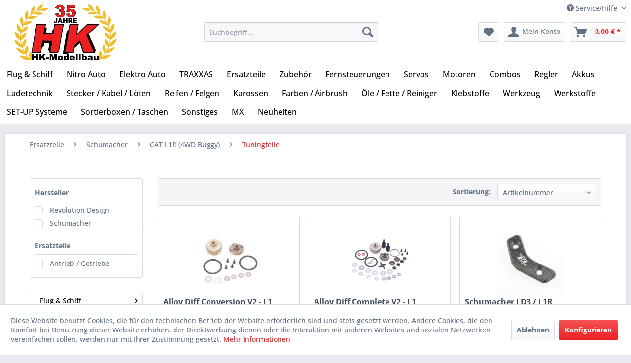

--- FILE ---
content_type: text/html; charset=UTF-8
request_url: https://hk-modellbau.com/ersatzteile/schumacher/cat-l1r-4wd-buggy/tuningteile/
body_size: 28556
content:
<!DOCTYPE html>
<html class="no-js" lang="de" itemscope="itemscope" itemtype="https://schema.org/WebPage">
<head>
<meta charset="utf-8">
<meta name="author" content="" />
<meta name="robots" content="index,follow" />
<meta name="revisit-after" content="15 days" />
<meta name="keywords" content="" />
<meta name="description" content="" />
<meta property="og:type" content="product.group" />
<meta property="og:site_name" content="HK-Modellbau" />
<meta property="og:title" content="Tuningteile" />
<meta property="og:description" content="" />
<meta name="twitter:card" content="product" />
<meta name="twitter:site" content="HK-Modellbau" />
<meta name="twitter:title" content="Tuningteile" />
<meta name="twitter:description" content="" />
<meta property="og:image" content="https://hk-modellbau.com/media/image/3d/35/55/HK-Modellbau_Logo.png" />
<meta name="twitter:image" content="https://hk-modellbau.com/media/image/3d/35/55/HK-Modellbau_Logo.png" />
<meta itemprop="copyrightHolder" content="HK-Modellbau" />
<meta itemprop="copyrightYear" content="2014" />
<meta itemprop="isFamilyFriendly" content="True" />
<meta itemprop="image" content="https://hk-modellbau.com/media/image/3d/35/55/HK-Modellbau_Logo.png" />
<meta name="viewport" content="width=device-width, initial-scale=1.0">
<meta name="mobile-web-app-capable" content="yes">
<meta name="apple-mobile-web-app-title" content="HK-Modellbau">
<meta name="apple-mobile-web-app-capable" content="yes">
<meta name="apple-mobile-web-app-status-bar-style" content="default">
<link rel="apple-touch-icon-precomposed" href="https://hk-modellbau.com/media/image/9f/04/81/HK-Modellbau_Logo_180pxNc6F81qzyJ0bs.png">
<link rel="shortcut icon" href="https://hk-modellbau.com/media/unknown/b1/cb/6a/faviconbAUiuc3G6CTFU.ico">
<meta name="msapplication-navbutton-color" content="#EB2023" />
<meta name="application-name" content="HK-Modellbau" />
<meta name="msapplication-starturl" content="https://hk-modellbau.com/" />
<meta name="msapplication-window" content="width=1024;height=768" />
<meta name="msapplication-TileImage" content="https://hk-modellbau.com/media/image/69/ca/b4/HK-Modellbau_Logo_150pxKPSlR35oyVO3F.png">
<meta name="msapplication-TileColor" content="#EB2023">
<meta name="theme-color" content="#EB2023" />
<link rel="canonical" href="https://hk-modellbau.com/ersatzteile/schumacher/cat-l1r-4wd-buggy/tuningteile/"/>
<title itemprop="name">Tuningteile | CAT L1R (4WD Buggy) | Schumacher | Ersatzteile | HK-Modellbau</title>
<link href="/web/cache/1755998987_d31217b456d0c2d9f14a5cea319a2cf5.css" media="all" rel="stylesheet" type="text/css" />
</head>
<body class="is--ctl-listing is--act-index" >
<div data-paypalUnifiedMetaDataContainer="true" data-paypalUnifiedRestoreOrderNumberUrl="https://hk-modellbau.com/widgets/PaypalUnifiedOrderNumber/restoreOrderNumber" class="is--hidden">
</div>
<div class="page-wrap">
<noscript class="noscript-main">
<div class="alert is--warning">
<div class="alert--icon">
<i class="icon--element icon--warning"></i>
</div>
<div class="alert--content">
Um HK-Modellbau in vollem Umfang nutzen zu k&ouml;nnen, empfehlen wir Ihnen Javascript in Ihrem Browser zu aktiveren.
</div>
</div>
</noscript>
<header class="header-main">
<div class="top-bar">
<div class="container block-group">
<nav class="top-bar--navigation block" role="menubar">

    



    

<div class="navigation--entry entry--service has--drop-down" role="menuitem" aria-haspopup="true" data-drop-down-menu="true">
<i class="icon--service"></i> Service/Hilfe
<ul class="service--list is--rounded" role="menu">
<li class="service--entry" role="menuitem">
<a class="service--link" href="https://hk-modellbau.com/vertragsschluss" title="Vertragsschluss" >
Vertragsschluss
</a>
</li>
<li class="service--entry" role="menuitem">
<a class="service--link" href="https://hk-modellbau.com/kontaktformular" title="Kontakt" target="_self">
Kontakt
</a>
</li>
<li class="service--entry" role="menuitem">
<a class="service--link" href="https://hk-modellbau.com/versand-und-zahlungsbedingungen" title="Versand und Zahlungsbedingungen" >
Versand und Zahlungsbedingungen
</a>
</li>
<li class="service--entry" role="menuitem">
<a class="service--link" href="https://hk-modellbau.com/widerrufsrecht" title="Widerrufsrecht" >
Widerrufsrecht
</a>
</li>
<li class="service--entry" role="menuitem">
<a class="service--link" href="https://hk-modellbau.com/datenschutz" title="Datenschutz" >
Datenschutz
</a>
</li>
<li class="service--entry" role="menuitem">
<a class="service--link" href="https://hk-modellbau.com/agb" title="AGB" >
AGB
</a>
</li>
<li class="service--entry" role="menuitem">
<a class="service--link" href="https://hk-modellbau.com/impressum" title="Impressum" >
Impressum
</a>
</li>
</ul>
</div>
</nav>
</div>
</div>
<div class="container header--navigation">
<div class="logo-main block-group" role="banner">
<div class="hk-logo">
<a href="https://hk-modellbau.com/" title="HK-Modellbau - zur Startseite wechseln">
<picture>
<source srcset="/themes/Frontend/HkTheme/frontend/_public/src/img/logos/HK-Modellbau_Logo35-desktop.svg" media="(min-width: 78.75em)">
<source srcset="/themes/Frontend/HkTheme/frontend/_public/src/img/logos/HK-Modellbau_Logo35-tablet-landscape.svg" media="(min-width: 64em)">
<source srcset="/themes/Frontend/HkTheme/frontend/_public/src/img/logos/HK-Modellbau_Logo35-tablet.svg" media="(min-width: 48em)">
<source srcset="/themes/Frontend/HkTheme/frontend/_public/src/img/logos/HK-Modellbau_Logo35-mobile-landscape.svg" media="(min-width: 30em)">
<img srcset="/themes/Frontend/HkTheme/frontend/_public/src/img/logos/HK-Modellbau_Logo35-mobile.svg" alt="HK-Modellbau - zur Startseite wechseln" />
</picture>
</a>
</div>
</div>
<nav class="shop--navigation block-group">
<ul class="navigation--list block-group" role="menubar">
<li class="navigation--entry entry--menu-left" role="menuitem">
<a class="entry--link entry--trigger btn is--icon-left" href="#offcanvas--left" data-offcanvas="true" data-offCanvasSelector=".sidebar-main" aria-label="Menü">
<i class="icon--menu"></i> Menü
</a>
</li>
<li class="navigation--entry entry--search" role="menuitem" data-search="true" aria-haspopup="true" data-minLength="3">
<a class="btn entry--link entry--trigger" href="#show-hide--search" title="Suche anzeigen / schließen" aria-label="Suche anzeigen / schließen">
<i class="icon--search"></i>
<span class="search--display">Suchen</span>
</a>
<form action="/search" method="get" class="main-search--form">
<input type="search" name="sSearch" aria-label="Suchbegriff..." class="main-search--field" autocomplete="off" autocapitalize="off" placeholder="Suchbegriff..." maxlength="30" />
<button type="submit" class="main-search--button" aria-label="Suchen">
<i class="icon--search"></i>
<span class="main-search--text">Suchen</span>
</button>
<div class="form--ajax-loader">&nbsp;</div>
</form>
<div class="main-search--results"></div>
</li>

    
    
    <li class="navigation--entry entry--notepad" role="menuitem">
        
        <a href="https://hk-modellbau.com/note" title="Merkzettel" aria-label="Merkzettel" class="btn">
            <i class="icon--heart"></i>
                    </a>
    </li>





    <li class="navigation--entry entry--account with-slt"
        role="menuitem"
        data-offcanvas="true"
        data-offCanvasSelector=".account--dropdown-navigation">
        
            <a href="https://hk-modellbau.com/account"
               title="Mein Konto"
               aria-label="Mein Konto"
               class="btn is--icon-left entry--link account--link">
                <i class="icon--account"></i>
                                    <span class="account--display">
                        Mein Konto
                    </span>
                            </a>
        

                    
                <div class="account--dropdown-navigation">

                    
                        <div class="navigation--smartphone">
                            <div class="entry--close-off-canvas">
                                <a href="#close-account-menu"
                                   class="account--close-off-canvas"
                                   title="Menü schließen"
                                   aria-label="Menü schließen">
                                    Menü schließen <i class="icon--arrow-right"></i>
                                </a>
                            </div>
                        </div>
                    

                    
                            <div class="account--menu is--rounded is--personalized">
        
                            
                
                                            <span class="navigation--headline">
                            Mein Konto
                        </span>
                                    

                
                <div class="account--menu-container">

                    
                        
                        <ul class="sidebar--navigation navigation--list is--level0 show--active-items">
                            
                                
                                
                                    
                                                                                    <li class="navigation--entry">
                                                <span class="navigation--signin">
                                                    <a href="https://hk-modellbau.com/account#hide-registration"
                                                       class="blocked--link btn is--primary navigation--signin-btn"
                                                       data-collapseTarget="#registration"
                                                       data-action="close">
                                                        Anmelden
                                                    </a>
                                                    <span class="navigation--register">
                                                        oder
                                                        <a href="https://hk-modellbau.com/account#show-registration"
                                                           class="blocked--link"
                                                           data-collapseTarget="#registration"
                                                           data-action="open">
                                                            registrieren
                                                        </a>
                                                    </span>
                                                </span>
                                            </li>
                                                                            

                                    
                                        <li class="navigation--entry">
                                            <a href="https://hk-modellbau.com/account" title="Übersicht" class="navigation--link">
                                                Übersicht
                                            </a>
                                        </li>
                                    
                                

                                
                                
                                    <li class="navigation--entry">
                                        <a href="https://hk-modellbau.com/account/profile" title="Persönliche Daten" class="navigation--link" rel="nofollow">
                                            Persönliche Daten
                                        </a>
                                    </li>
                                

                                
                                
                                                                            
                                            <li class="navigation--entry">
                                                <a href="https://hk-modellbau.com/address/index/sidebar/" title="Adressen" class="navigation--link" rel="nofollow">
                                                    Adressen
                                                </a>
                                            </li>
                                        
                                                                    

                                
                                
                                    <li class="navigation--entry">
                                        <a href="https://hk-modellbau.com/account/payment" title="Zahlungsarten" class="navigation--link" rel="nofollow">
                                            Zahlungsarten
                                        </a>
                                    </li>
                                

                                
                                
                                    <li class="navigation--entry">
                                        <a href="https://hk-modellbau.com/account/orders" title="Bestellungen" class="navigation--link" rel="nofollow">
                                            Bestellungen
                                        </a>
                                    </li>
                                    <li class="navigation--entry">
                                        <a href="https://hk-modellbau.com/account/backlog" title="Rückstand" class="navigation--link" rel="nofollow">
                                            Rückstand<div style="color: #fff; background: #f1c40f; padding: 0 2px"> NEU </div>
                                        </a>
                                    </li>
                                

                                
                                
                                                                            <li class="navigation--entry">
                                            <a href="https://hk-modellbau.com/account/downloads" title="Sofortdownloads" class="navigation--link" rel="nofollow">
                                                Sofortdownloads
                                            </a>
                                        </li>
                                                                    

                                
                                
                                    <li class="navigation--entry">
                                        <a href="https://hk-modellbau.com/note" title="Merkzettel" class="navigation--link" rel="nofollow">
                                            Merkzettel
                                        </a>
                                    </li>
                                

                                
                                
                                                                    

                                
                                
                                                                    
                            
                        </ul>
                    
                </div>
                    
    </div>
                    
                </div>
            
            </li>




    <li class="navigation--entry entry--cart" role="menuitem">
        
        <a class="btn is--icon-left cart--link" href="https://hk-modellbau.com/checkout/cart" title="Warenkorb" aria-label="Warenkorb">
            <span class="cart--display">
                                    Warenkorb
                            </span>

            <span class="badge is--primary is--minimal cart--quantity is--hidden">0</span>

            <i class="icon--basket"></i>

            <span class="cart--amount">
                0,00&nbsp;&euro; *
            </span>
        </a>
        <div class="ajax-loader">&nbsp;</div>
    </li>




</ul>
</nav>
<div class="container--ajax-cart" data-collapse-cart="true" data-displayMode="offcanvas"></div>
</div>
</header>
<nav class="navigation-main">
<div class="container" data-menu-scroller="true" data-listSelector=".navigation--list.container" data-viewPortSelector=".navigation--list-wrapper">
<ul class="navigation--list container navigation--list-hk" role="menubar" style="bottom:0px;margin-top:0px">
<li class="navigation--entry nav-item-dropdown" role="menuitem" id="2172">
<a href="https://hk-modellbau.com/flug-schiff/" class="navigation--link" title="Flug & Schiff" aria-label="Flug & Schiff" itemprop="url">
<span itemprop="name">Flug & Schiff</span>
</a>
<ul class="dropdown-menu" aria-labelledby="">
<li>
<a class="dropdown-item" href="https://hk-modellbau.com/flug-schiff/flugmodelle/">
<div class="hk-row">
<div>
Flugmodelle
</div>
<div class="hk-submenu-label-right">
<i class="icon--arrow-right"></i>
</div>
</div>
</a>
<ul class="dropdown-menu" aria-labelledby="">
<li>
<a class="dropdown-item" href="https://hk-modellbau.com/flug-schiff/flugmodelle/motorflugzeuge/">
<div class="hk-row">
<div>
Motorflugzeuge
</div>
</div>
</a>
</li>
<li>
<a class="dropdown-item" href="https://hk-modellbau.com/flug-schiff/flugmodelle/motorsegler/">
<div class="hk-row">
<div>
Motorsegler
</div>
</div>
</a>
</li>
<li>
<a class="dropdown-item" href="https://hk-modellbau.com/flug-schiff/flugmodelle/freiflug/">
<div class="hk-row">
<div>
Freiflug
</div>
</div>
</a>
</li>
</ul>
</li>
<li>
<a class="dropdown-item" href="https://hk-modellbau.com/flug-schiff/helicopter/">
<div class="hk-row">
<div>
Helicopter
</div>
<div class="hk-submenu-label-right">
<i class="icon--arrow-right"></i>
</div>
</div>
</a>
<ul class="dropdown-menu" aria-labelledby="">
<li>
<a class="dropdown-item" href="https://hk-modellbau.com/flug-schiff/helicopter/helicopter/">
<div class="hk-row">
<div>
Helicopter
</div>
</div>
</a>
</li>
<li>
<a class="dropdown-item" href="https://hk-modellbau.com/flug-schiff/helicopter/ersatzteile/">
<div class="hk-row">
<div>
Ersatzteile
</div>
<div class="hk-submenu-label-right">
<i class="icon--arrow-right"></i>
</div>
</div>
</a>
<ul class="dropdown-menu" aria-labelledby="">
<li>
<a class="dropdown-item" href="https://hk-modellbau.com/flug-schiff/helicopter/ersatzteile/blade/">
<div class="hk-row">
<div>
Blade
</div>
</div>
</a>
</li>
<li>
<a class="dropdown-item" href="https://hk-modellbau.com/flug-schiff/helicopter/ersatzteile/graupner/">
<div class="hk-row">
<div>
Graupner
</div>
</div>
</a>
</li>
<li>
<a class="dropdown-item" href="https://hk-modellbau.com/flug-schiff/helicopter/ersatzteile/amewi/">
<div class="hk-row">
<div>
AMEWI
</div>
</div>
</a>
</li>
</ul>
</li>
</ul>
</li>
<li>
<a class="dropdown-item" href="https://hk-modellbau.com/flug-schiff/copter-drohnen/">
<div class="hk-row">
<div>
Copter / Drohnen
</div>
<div class="hk-submenu-label-right">
<i class="icon--arrow-right"></i>
</div>
</div>
</a>
<ul class="dropdown-menu" aria-labelledby="">
<li>
<a class="dropdown-item" href="https://hk-modellbau.com/flug-schiff/copter-drohnen/copterdrohnen/">
<div class="hk-row">
<div>
Copter/Drohnen
</div>
</div>
</a>
</li>
<li>
<a class="dropdown-item" href="https://hk-modellbau.com/flug-schiff/copter-drohnen/ersatzteile/">
<div class="hk-row">
<div>
Ersatzteile
</div>
<div class="hk-submenu-label-right">
<i class="icon--arrow-right"></i>
</div>
</div>
</a>
<ul class="dropdown-menu" aria-labelledby="">
<li>
<a class="dropdown-item" href="https://hk-modellbau.com/flug-schiff/copter-drohnen/ersatzteile/hubsan/">
<div class="hk-row">
<div>
Hubsan
</div>
</div>
</a>
</li>
<li>
<a class="dropdown-item" href="https://hk-modellbau.com/flug-schiff/copter-drohnen/ersatzteile/xciterc-rocket/">
<div class="hk-row">
<div>
XciteRC Rocket
</div>
</div>
</a>
</li>
<li>
<a class="dropdown-item" href="https://hk-modellbau.com/flug-schiff/copter-drohnen/ersatzteile/blade/">
<div class="hk-row">
<div>
Blade
</div>
</div>
</a>
</li>
<li>
<a class="dropdown-item" href="https://hk-modellbau.com/flug-schiff/copter-drohnen/ersatzteile/dromida-ominus/">
<div class="hk-row">
<div>
Dromida Ominus
</div>
</div>
</a>
</li>
<li>
<a class="dropdown-item" href="https://hk-modellbau.com/flug-schiff/copter-drohnen/ersatzteile/zubehoer/">
<div class="hk-row">
<div>
Zubehör
</div>
</div>
</a>
</li>
</ul>
</li>
</ul>
</li>
<li>
<a class="dropdown-item" href="https://hk-modellbau.com/flug-schiff/schiffe/">
<div class="hk-row">
<div>
Schiffe
</div>
<div class="hk-submenu-label-right">
<i class="icon--arrow-right"></i>
</div>
</div>
</a>
<ul class="dropdown-menu" aria-labelledby="">
<li>
<a class="dropdown-item" href="https://hk-modellbau.com/flug-schiff/schiffe/schiffe/">
<div class="hk-row">
<div>
Schiffe
</div>
</div>
</a>
</li>
</ul>
</li>
<li>
<a class="dropdown-item" href="https://hk-modellbau.com/flug-schiff/fernsteuerungen/">
<div class="hk-row">
<div>
Fernsteuerungen
</div>
<div class="hk-submenu-label-right">
<i class="icon--arrow-right"></i>
</div>
</div>
</a>
<ul class="dropdown-menu" aria-labelledby="">
<li>
<a class="dropdown-item" href="https://hk-modellbau.com/flug-schiff/fernsteuerungen/graupner/">
<div class="hk-row">
<div>
Graupner
</div>
</div>
</a>
</li>
<li>
<a class="dropdown-item" href="https://hk-modellbau.com/flug-schiff/fernsteuerungen/flysky/">
<div class="hk-row">
<div>
Flysky
</div>
</div>
</a>
</li>
<li>
<a class="dropdown-item" href="https://hk-modellbau.com/flug-schiff/fernsteuerungen/spektrum/">
<div class="hk-row">
<div>
Spektrum
</div>
</div>
</a>
</li>
<li>
<a class="dropdown-item" href="https://hk-modellbau.com/flug-schiff/fernsteuerungen/futaba/">
<div class="hk-row">
<div>
Futaba
</div>
</div>
</a>
</li>
<li>
<a class="dropdown-item" href="https://hk-modellbau.com/flug-schiff/fernsteuerungen/multiplex/">
<div class="hk-row">
<div>
Multiplex
</div>
</div>
</a>
</li>
<li>
<a class="dropdown-item" href="https://hk-modellbau.com/flug-schiff/fernsteuerungen/carson/">
<div class="hk-row">
<div>
Carson
</div>
</div>
</a>
</li>
<li>
<a class="dropdown-item" href="https://hk-modellbau.com/flug-schiff/fernsteuerungen/fernsteuerungszubehoer/">
<div class="hk-row">
<div>
Fernsteuerungszubehör
</div>
</div>
</a>
</li>
</ul>
</li>
<li>
<a class="dropdown-item" href="https://hk-modellbau.com/flug-schiff/servos/">
<div class="hk-row">
<div>
Servos
</div>
</div>
</a>
</li>
<li>
<a class="dropdown-item" href="https://hk-modellbau.com/flug-schiff/motoren/">
<div class="hk-row">
<div>
Motoren
</div>
<div class="hk-submenu-label-right">
<i class="icon--arrow-right"></i>
</div>
</div>
</a>
<ul class="dropdown-menu" aria-labelledby="">
<li>
<a class="dropdown-item" href="https://hk-modellbau.com/flug-schiff/motoren/elektro/">
<div class="hk-row">
<div>
Elektro
</div>
</div>
</a>
</li>
<li>
<a class="dropdown-item" href="https://hk-modellbau.com/flug-schiff/motoren/nitro/">
<div class="hk-row">
<div>
Nitro
</div>
<div class="hk-submenu-label-right">
<i class="icon--arrow-right"></i>
</div>
</div>
</a>
<ul class="dropdown-menu" aria-labelledby="">
<li>
<a class="dropdown-item" href="https://hk-modellbau.com/flug-schiff/motoren/nitro/motoren/">
<div class="hk-row">
<div>
Motoren
</div>
</div>
</a>
</li>
<li>
<a class="dropdown-item" href="https://hk-modellbau.com/flug-schiff/motoren/nitro/gluehkerzen/">
<div class="hk-row">
<div>
Glühkerzen
</div>
</div>
</a>
</li>
<li>
<a class="dropdown-item" href="https://hk-modellbau.com/flug-schiff/motoren/nitro/motortraeger/">
<div class="hk-row">
<div>
Motorträger
</div>
</div>
</a>
</li>
<li>
<a class="dropdown-item" href="https://hk-modellbau.com/flug-schiff/motoren/nitro/auspuffrohr/">
<div class="hk-row">
<div>
Auspuffrohr
</div>
</div>
</a>
</li>
<li>
<a class="dropdown-item" href="https://hk-modellbau.com/flug-schiff/motoren/nitro/kraftstoffschlauch/">
<div class="hk-row">
<div>
Kraftstoffschlauch
</div>
</div>
</a>
</li>
<li>
<a class="dropdown-item" href="https://hk-modellbau.com/flug-schiff/motoren/nitro/kraftstofftanks/">
<div class="hk-row">
<div>
Kraftstofftanks
</div>
</div>
</a>
</li>
<li>
<a class="dropdown-item" href="https://hk-modellbau.com/flug-schiff/motoren/nitro/schlauchverbinder/">
<div class="hk-row">
<div>
Schlauchverbinder
</div>
</div>
</a>
</li>
<li>
<a class="dropdown-item" href="https://hk-modellbau.com/flug-schiff/motoren/nitro/zubehoer/">
<div class="hk-row">
<div>
Zubehör
</div>
</div>
</a>
</li>
</ul>
</li>
</ul>
</li>
<li>
<a class="dropdown-item" href="https://hk-modellbau.com/flug-schiff/regler/">
<div class="hk-row">
<div>
Regler
</div>
</div>
</a>
</li>
<li>
<a class="dropdown-item" href="https://hk-modellbau.com/flug-schiff/bec/">
<div class="hk-row">
<div>
BEC
</div>
</div>
</a>
</li>
<li>
<a class="dropdown-item" href="https://hk-modellbau.com/flug-schiff/kraftstoff/">
<div class="hk-row">
<div>
Kraftstoff
</div>
</div>
</a>
</li>
<li>
<a class="dropdown-item" href="https://hk-modellbau.com/flug-schiff/luftschrauben/">
<div class="hk-row">
<div>
Luftschrauben
</div>
<div class="hk-submenu-label-right">
<i class="icon--arrow-right"></i>
</div>
</div>
</a>
<ul class="dropdown-menu" aria-labelledby="">
<li>
<a class="dropdown-item" href="https://hk-modellbau.com/flug-schiff/luftschrauben/apc-elektro-blatt/">
<div class="hk-row">
<div>
APC Elektro Blatt
</div>
</div>
</a>
</li>
<li>
<a class="dropdown-item" href="https://hk-modellbau.com/flug-schiff/luftschrauben/apc-sport-blatt/">
<div class="hk-row">
<div>
APC Sport Blatt
</div>
</div>
</a>
</li>
<li>
<a class="dropdown-item" href="https://hk-modellbau.com/flug-schiff/luftschrauben/graupner/">
<div class="hk-row">
<div>
Graupner
</div>
</div>
</a>
</li>
<li>
<a class="dropdown-item" href="https://hk-modellbau.com/flug-schiff/luftschrauben/cam-carbon-e/">
<div class="hk-row">
<div>
CAM-Carbon E
</div>
</div>
</a>
</li>
<li>
<a class="dropdown-item" href="https://hk-modellbau.com/flug-schiff/luftschrauben/luftschraubenkupplung/">
<div class="hk-row">
<div>
Luftschraubenkupplung
</div>
</div>
</a>
</li>
<li>
<a class="dropdown-item" href="https://hk-modellbau.com/flug-schiff/luftschrauben/holz-prop/">
<div class="hk-row">
<div>
Holz-Prop
</div>
<div class="hk-submenu-label-right">
<i class="icon--arrow-right"></i>
</div>
</div>
</a>
<ul class="dropdown-menu" aria-labelledby="">
<li>
<a class="dropdown-item" href="https://hk-modellbau.com/flug-schiff/luftschrauben/holz-prop/2-blatt/">
<div class="hk-row">
<div>
2-Blatt
</div>
</div>
</a>
</li>
<li>
<a class="dropdown-item" href="https://hk-modellbau.com/flug-schiff/luftschrauben/holz-prop/2-blatt-e/">
<div class="hk-row">
<div>
2-Blatt E
</div>
</div>
</a>
</li>
</ul>
</li>
<li>
<a class="dropdown-item" href="https://hk-modellbau.com/flug-schiff/luftschrauben/klappluftschrauben/">
<div class="hk-row">
<div>
Klappluftschrauben
</div>
<div class="hk-submenu-label-right">
<i class="icon--arrow-right"></i>
</div>
</div>
</a>
<ul class="dropdown-menu" aria-labelledby="">
<li>
<a class="dropdown-item" href="https://hk-modellbau.com/flug-schiff/luftschrauben/klappluftschrauben/graupner/">
<div class="hk-row">
<div>
Graupner
</div>
</div>
</a>
</li>
<li>
<a class="dropdown-item" href="https://hk-modellbau.com/flug-schiff/luftschrauben/klappluftschrauben/aero-naut-cam-carbon/">
<div class="hk-row">
<div>
aero-naut CAM Carbon
</div>
</div>
</a>
</li>
<li>
<a class="dropdown-item" href="https://hk-modellbau.com/flug-schiff/luftschrauben/klappluftschrauben/multiplex/">
<div class="hk-row">
<div>
Multiplex
</div>
</div>
</a>
</li>
</ul>
</li>
<li>
<a class="dropdown-item" href="https://hk-modellbau.com/flug-schiff/luftschrauben/slowfly/">
<div class="hk-row">
<div>
Slowfly
</div>
</div>
</a>
</li>
</ul>
</li>
<li>
<a class="dropdown-item" href="https://hk-modellbau.com/flug-schiff/balsaholz/">
<div class="hk-row">
<div>
Balsaholz
</div>
<div class="hk-submenu-label-right">
<i class="icon--arrow-right"></i>
</div>
</div>
</a>
<ul class="dropdown-menu" aria-labelledby="">
<li>
<a class="dropdown-item" href="https://hk-modellbau.com/flug-schiff/balsaholz/brettchen/">
<div class="hk-row">
<div>
Brettchen
</div>
</div>
</a>
</li>
<li>
<a class="dropdown-item" href="https://hk-modellbau.com/flug-schiff/balsaholz/vierkantleisten/">
<div class="hk-row">
<div>
Vierkantleisten
</div>
</div>
</a>
</li>
<li>
<a class="dropdown-item" href="https://hk-modellbau.com/flug-schiff/balsaholz/dreikantleisten/">
<div class="hk-row">
<div>
Dreikantleisten
</div>
</div>
</a>
</li>
<li>
<a class="dropdown-item" href="https://hk-modellbau.com/flug-schiff/balsaholz/rundstaebe/">
<div class="hk-row">
<div>
Rundstäbe
</div>
</div>
</a>
</li>
<li>
<a class="dropdown-item" href="https://hk-modellbau.com/flug-schiff/balsaholz/nasenleisten/">
<div class="hk-row">
<div>
Nasenleisten
</div>
</div>
</a>
</li>
<li>
<a class="dropdown-item" href="https://hk-modellbau.com/flug-schiff/balsaholz/porenfueller/">
<div class="hk-row">
<div>
Porenfüller
</div>
</div>
</a>
</li>
<li>
<a class="dropdown-item" href="https://hk-modellbau.com/flug-schiff/balsaholz/endleisten/">
<div class="hk-row">
<div>
Endleisten
</div>
</div>
</a>
</li>
</ul>
</li>
<li>
<a class="dropdown-item" href="https://hk-modellbau.com/flug-schiff/sperrholz-hartholz/">
<div class="hk-row">
<div>
Sperrholz / Hartholz
</div>
<div class="hk-submenu-label-right">
<i class="icon--arrow-right"></i>
</div>
</div>
</a>
<ul class="dropdown-menu" aria-labelledby="">
<li>
<a class="dropdown-item" href="https://hk-modellbau.com/flug-schiff/sperrholz-hartholz/sperrholzplatten/">
<div class="hk-row">
<div>
Sperrholzplatten
</div>
</div>
</a>
</li>
<li>
<a class="dropdown-item" href="https://hk-modellbau.com/flug-schiff/sperrholz-hartholz/kieferleisten/">
<div class="hk-row">
<div>
Kieferleisten
</div>
</div>
</a>
</li>
</ul>
</li>
<li>
<a class="dropdown-item" href="https://hk-modellbau.com/flug-schiff/kohlefaser/">
<div class="hk-row">
<div>
Kohlefaser
</div>
<div class="hk-submenu-label-right">
<i class="icon--arrow-right"></i>
</div>
</div>
</a>
<ul class="dropdown-menu" aria-labelledby="">
<li>
<a class="dropdown-item" href="https://hk-modellbau.com/flug-schiff/kohlefaser/rundstaebe/">
<div class="hk-row">
<div>
Rundstäbe
</div>
</div>
</a>
</li>
<li>
<a class="dropdown-item" href="https://hk-modellbau.com/flug-schiff/kohlefaser/rohre/">
<div class="hk-row">
<div>
Rohre
</div>
</div>
</a>
</li>
</ul>
</li>
<li>
<a class="dropdown-item" href="https://hk-modellbau.com/flug-schiff/metall/">
<div class="hk-row">
<div>
Metall
</div>
<div class="hk-submenu-label-right">
<i class="icon--arrow-right"></i>
</div>
</div>
</a>
<ul class="dropdown-menu" aria-labelledby="">
<li>
<a class="dropdown-item" href="https://hk-modellbau.com/flug-schiff/metall/stahldraht/">
<div class="hk-row">
<div>
Stahldraht
</div>
</div>
</a>
</li>
<li>
<a class="dropdown-item" href="https://hk-modellbau.com/flug-schiff/metall/messingdraht/">
<div class="hk-row">
<div>
Messingdraht
</div>
</div>
</a>
</li>
<li>
<a class="dropdown-item" href="https://hk-modellbau.com/flug-schiff/metall/messingrohr/">
<div class="hk-row">
<div>
Messingrohr
</div>
</div>
</a>
</li>
<li>
<a class="dropdown-item" href="https://hk-modellbau.com/flug-schiff/metall/alurohr/">
<div class="hk-row">
<div>
Alurohr
</div>
</div>
</a>
</li>
</ul>
</li>
<li>
<a class="dropdown-item" href="https://hk-modellbau.com/flug-schiff/buegelfolie/">
<div class="hk-row">
<div>
Bügelfolie
</div>
<div class="hk-submenu-label-right">
<i class="icon--arrow-right"></i>
</div>
</div>
</a>
<ul class="dropdown-menu" aria-labelledby="">
<li>
<a class="dropdown-item" href="https://hk-modellbau.com/flug-schiff/buegelfolie/oracover/">
<div class="hk-row">
<div>
Oracover
</div>
</div>
</a>
</li>
<li>
<a class="dropdown-item" href="https://hk-modellbau.com/flug-schiff/buegelfolie/orastick/">
<div class="hk-row">
<div>
Orastick
</div>
</div>
</a>
</li>
<li>
<a class="dropdown-item" href="https://hk-modellbau.com/flug-schiff/buegelfolie/buegeleisen/">
<div class="hk-row">
<div>
Bügeleisen
</div>
</div>
</a>
</li>
</ul>
</li>
<li>
<a class="dropdown-item" href="https://hk-modellbau.com/flug-schiff/zubehoer/">
<div class="hk-row">
<div>
Zubehör
</div>
<div class="hk-submenu-label-right">
<i class="icon--arrow-right"></i>
</div>
</div>
</a>
<ul class="dropdown-menu" aria-labelledby="">
<li>
<a class="dropdown-item" href="https://hk-modellbau.com/flug-schiff/zubehoer/gabelkoepfe/">
<div class="hk-row">
<div>
Gabelköpfe
</div>
</div>
</a>
</li>
<li>
<a class="dropdown-item" href="https://hk-modellbau.com/flug-schiff/zubehoer/gewindebuchsen/">
<div class="hk-row">
<div>
Gewindebuchsen
</div>
</div>
</a>
</li>
<li>
<a class="dropdown-item" href="https://hk-modellbau.com/flug-schiff/zubehoer/gummiringe/">
<div class="hk-row">
<div>
Gummiringe
</div>
</div>
</a>
</li>
<li>
<a class="dropdown-item" href="https://hk-modellbau.com/flug-schiff/zubehoer/gestaengeanschluss/">
<div class="hk-row">
<div>
Gestängeanschluß
</div>
</div>
</a>
</li>
<li>
<a class="dropdown-item" href="https://hk-modellbau.com/flug-schiff/zubehoer/kugelgelenke/">
<div class="hk-row">
<div>
Kugelgelenke
</div>
</div>
</a>
</li>
<li>
<a class="dropdown-item" href="https://hk-modellbau.com/flug-schiff/zubehoer/ruderhoerner/">
<div class="hk-row">
<div>
Ruderhörner
</div>
</div>
</a>
</li>
<li>
<a class="dropdown-item" href="https://hk-modellbau.com/flug-schiff/zubehoer/ruderschaniere/">
<div class="hk-row">
<div>
Ruderschaniere
</div>
</div>
</a>
</li>
<li>
<a class="dropdown-item" href="https://hk-modellbau.com/flug-schiff/zubehoer/kabinenverschluss/">
<div class="hk-row">
<div>
Kabinenverschluß
</div>
</div>
</a>
</li>
<li>
<a class="dropdown-item" href="https://hk-modellbau.com/flug-schiff/zubehoer/kunststoffschrauben/">
<div class="hk-row">
<div>
Kunststoffschrauben
</div>
</div>
</a>
</li>
<li>
<a class="dropdown-item" href="https://hk-modellbau.com/flug-schiff/zubehoer/einschlagmuttern/">
<div class="hk-row">
<div>
Einschlagmuttern
</div>
</div>
</a>
</li>
</ul>
</li>
<li>
<a class="dropdown-item" href="https://hk-modellbau.com/flug-schiff/reste-sonderposten/">
<div class="hk-row">
<div>
Reste & Sonderposten
</div>
</div>
</a>
</li>
</ul>
</li>
<li class="navigation--entry nav-item-dropdown" role="menuitem" id="2360">
<a href="https://hk-modellbau.com/nitro-auto/" class="navigation--link" title="Nitro Auto" aria-label="Nitro Auto" itemprop="url">
<span itemprop="name">Nitro Auto</span>
</a>
<ul class="dropdown-menu" aria-labelledby="">
<li>
<a class="dropdown-item" href="https://hk-modellbau.com/nitro-auto/1-5-buggy/">
<div class="hk-row">
<div>
1:5 Buggy
</div>
</div>
</a>
</li>
<li>
<a class="dropdown-item" href="https://hk-modellbau.com/nitro-auto/1-8-buggy-baukasten/">
<div class="hk-row">
<div>
1:8 Buggy (Baukasten)
</div>
</div>
</a>
</li>
<li>
<a class="dropdown-item" href="https://hk-modellbau.com/nitro-auto/1-8-buggy-rtr-ready-to-run/">
<div class="hk-row">
<div>
1:8 Buggy RTR (ready to run)
</div>
</div>
</a>
</li>
<li>
<a class="dropdown-item" href="https://hk-modellbau.com/nitro-auto/1-8-truggy-baukasten/">
<div class="hk-row">
<div>
1:8 Truggy (Baukasten)
</div>
</div>
</a>
</li>
<li>
<a class="dropdown-item" href="https://hk-modellbau.com/nitro-auto/1-8-on-road/">
<div class="hk-row">
<div>
1:8 On Road
</div>
</div>
</a>
</li>
<li>
<a class="dropdown-item" href="https://hk-modellbau.com/nitro-auto/1-10-short-course/">
<div class="hk-row">
<div>
1:10 Short Course
</div>
</div>
</a>
</li>
<li>
<a class="dropdown-item" href="https://hk-modellbau.com/nitro-auto/nitro-motoren/">
<div class="hk-row">
<div>
Nitro Motoren
</div>
<div class="hk-submenu-label-right">
<i class="icon--arrow-right"></i>
</div>
</div>
</a>
<ul class="dropdown-menu" aria-labelledby="">
<li>
<a class="dropdown-item" href="https://hk-modellbau.com/nitro-auto/nitro-motoren/o.s./">
<div class="hk-row">
<div>
O.S.
</div>
<div class="hk-submenu-label-right">
<i class="icon--arrow-right"></i>
</div>
</div>
</a>
<ul class="dropdown-menu" aria-labelledby="">
<li>
<a class="dropdown-item" href="https://hk-modellbau.com/nitro-auto/nitro-motoren/o.s./motoren/">
<div class="hk-row">
<div>
Motoren
</div>
</div>
</a>
</li>
<li>
<a class="dropdown-item" href="https://hk-modellbau.com/nitro-auto/nitro-motoren/o.s./masterfix/">
<div class="hk-row">
<div>
Masterfix
</div>
</div>
</a>
</li>
<li>
<a class="dropdown-item" href="https://hk-modellbau.com/nitro-auto/nitro-motoren/o.s./ersatzteile/">
<div class="hk-row">
<div>
Ersatzteile
</div>
</div>
</a>
</li>
</ul>
</li>
<li>
<a class="dropdown-item" href="https://hk-modellbau.com/nitro-auto/nitro-motoren/reds/">
<div class="hk-row">
<div>
REDS
</div>
</div>
</a>
</li>
<li>
<a class="dropdown-item" href="https://hk-modellbau.com/nitro-auto/nitro-motoren/nova/">
<div class="hk-row">
<div>
NOVA
</div>
</div>
</a>
</li>
<li>
<a class="dropdown-item" href="https://hk-modellbau.com/nitro-auto/nitro-motoren/fx/">
<div class="hk-row">
<div>
FX
</div>
</div>
</a>
</li>
<li>
<a class="dropdown-item" href="https://hk-modellbau.com/nitro-auto/nitro-motoren/seilzugstarter-motoren/">
<div class="hk-row">
<div>
Seilzugstarter Motoren
</div>
</div>
</a>
</li>
<li>
<a class="dropdown-item" href="https://hk-modellbau.com/nitro-auto/nitro-motoren/motorlager/">
<div class="hk-row">
<div>
Motorlager
</div>
</div>
</a>
</li>
<li>
<a class="dropdown-item" href="https://hk-modellbau.com/nitro-auto/nitro-motoren/zubehoer-fuer-nitromotoren/">
<div class="hk-row">
<div>
Zubehör für Nitromotoren
</div>
</div>
</a>
</li>
<li>
<a class="dropdown-item" href="https://hk-modellbau.com/nitro-auto/nitro-motoren/motor-taschen/">
<div class="hk-row">
<div>
Motor Taschen
</div>
</div>
</a>
</li>
</ul>
</li>
<li>
<a class="dropdown-item" href="https://hk-modellbau.com/nitro-auto/auspuffsysteme/">
<div class="hk-row">
<div>
Auspuffsysteme
</div>
<div class="hk-submenu-label-right">
<i class="icon--arrow-right"></i>
</div>
</div>
</a>
<ul class="dropdown-menu" aria-labelledby="">
<li>
<a class="dropdown-item" href="https://hk-modellbau.com/nitro-auto/auspuffsysteme/masterfix/">
<div class="hk-row">
<div>
Masterfix
</div>
</div>
</a>
</li>
<li>
<a class="dropdown-item" href="https://hk-modellbau.com/nitro-auto/auspuffsysteme/dichtungen/">
<div class="hk-row">
<div>
Dichtungen
</div>
</div>
</a>
</li>
<li>
<a class="dropdown-item" href="https://hk-modellbau.com/nitro-auto/auspuffsysteme/federn/">
<div class="hk-row">
<div>
Federn
</div>
</div>
</a>
</li>
<li>
<a class="dropdown-item" href="https://hk-modellbau.com/nitro-auto/auspuffsysteme/zubehoer/">
<div class="hk-row">
<div>
Zubehör
</div>
</div>
</a>
</li>
</ul>
</li>
<li>
<a class="dropdown-item" href="https://hk-modellbau.com/nitro-auto/luftfilter/">
<div class="hk-row">
<div>
Luftfilter
</div>
<div class="hk-submenu-label-right">
<i class="icon--arrow-right"></i>
</div>
</div>
</a>
<ul class="dropdown-menu" aria-labelledby="">
<li>
<a class="dropdown-item" href="https://hk-modellbau.com/nitro-auto/luftfilter/einsaetze/">
<div class="hk-row">
<div>
Einsätze
</div>
</div>
</a>
</li>
<li>
<a class="dropdown-item" href="https://hk-modellbau.com/nitro-auto/luftfilter/filter-komplett/">
<div class="hk-row">
<div>
Filter Komplett
</div>
</div>
</a>
</li>
<li>
<a class="dropdown-item" href="https://hk-modellbau.com/nitro-auto/luftfilter/luftfilteroel/">
<div class="hk-row">
<div>
Luftfilteröl
</div>
</div>
</a>
</li>
</ul>
</li>
<li>
<a class="dropdown-item" href="https://hk-modellbau.com/nitro-auto/motorpflegeoel-after-run-oil/">
<div class="hk-row">
<div>
Motorpflegeöl (After Run oil)
</div>
</div>
</a>
</li>
<li>
<a class="dropdown-item" href="https://hk-modellbau.com/nitro-auto/gluehkerzen/">
<div class="hk-row">
<div>
Glühkerzen
</div>
<div class="hk-submenu-label-right">
<i class="icon--arrow-right"></i>
</div>
</div>
</a>
<ul class="dropdown-menu" aria-labelledby="">
<li>
<a class="dropdown-item" href="https://hk-modellbau.com/nitro-auto/gluehkerzen/standard-brennraum/">
<div class="hk-row">
<div>
Standard Brennraum
</div>
</div>
</a>
</li>
<li>
<a class="dropdown-item" href="https://hk-modellbau.com/nitro-auto/gluehkerzen/turbo-brennraum/">
<div class="hk-row">
<div>
Turbo Brennraum
</div>
</div>
</a>
</li>
<li>
<a class="dropdown-item" href="https://hk-modellbau.com/nitro-auto/gluehkerzen/werkzeug/">
<div class="hk-row">
<div>
Werkzeug
</div>
</div>
</a>
</li>
</ul>
</li>
<li>
<a class="dropdown-item" href="https://hk-modellbau.com/nitro-auto/kupplungen/">
<div class="hk-row">
<div>
Kupplungen
</div>
<div class="hk-submenu-label-right">
<i class="icon--arrow-right"></i>
</div>
</div>
</a>
<ul class="dropdown-menu" aria-labelledby="">
<li>
<a class="dropdown-item" href="https://hk-modellbau.com/nitro-auto/kupplungen/kupplungen/">
<div class="hk-row">
<div>
Kupplungen
</div>
<div class="hk-submenu-label-right">
<i class="icon--arrow-right"></i>
</div>
</div>
</a>
<ul class="dropdown-menu" aria-labelledby="">
<li>
<a class="dropdown-item" href="https://hk-modellbau.com/nitro-auto/kupplungen/kupplungen/asso/">
<div class="hk-row">
<div>
ASSO
</div>
</div>
</a>
</li>
<li>
<a class="dropdown-item" href="https://hk-modellbau.com/nitro-auto/kupplungen/kupplungen/reds/">
<div class="hk-row">
<div>
REDS
</div>
</div>
</a>
</li>
<li>
<a class="dropdown-item" href="https://hk-modellbau.com/nitro-auto/kupplungen/kupplungen/alpha-plus/">
<div class="hk-row">
<div>
Alpha Plus
</div>
</div>
</a>
</li>
<li>
<a class="dropdown-item" href="https://hk-modellbau.com/nitro-auto/kupplungen/kupplungen/os/">
<div class="hk-row">
<div>
OS
</div>
</div>
</a>
</li>
<li>
<a class="dropdown-item" href="https://hk-modellbau.com/nitro-auto/kupplungen/kupplungen/absima/">
<div class="hk-row">
<div>
Absima
</div>
</div>
</a>
</li>
<li>
<a class="dropdown-item" href="https://hk-modellbau.com/nitro-auto/kupplungen/kupplungen/mugen/">
<div class="hk-row">
<div>
Mugen
</div>
</div>
</a>
</li>
</ul>
</li>
<li>
<a class="dropdown-item" href="https://hk-modellbau.com/nitro-auto/kupplungen/glocken/">
<div class="hk-row">
<div>
Glocken
</div>
</div>
</a>
</li>
<li>
<a class="dropdown-item" href="https://hk-modellbau.com/nitro-auto/kupplungen/kugellager/">
<div class="hk-row">
<div>
Kugellager
</div>
</div>
</a>
</li>
<li>
<a class="dropdown-item" href="https://hk-modellbau.com/nitro-auto/kupplungen/passscheiben/">
<div class="hk-row">
<div>
Passscheiben
</div>
</div>
</a>
</li>
</ul>
</li>
<li>
<a class="dropdown-item" href="https://hk-modellbau.com/nitro-auto/startboxen/">
<div class="hk-row">
<div>
Startboxen
</div>
<div class="hk-submenu-label-right">
<i class="icon--arrow-right"></i>
</div>
</div>
</a>
<ul class="dropdown-menu" aria-labelledby="">
<li>
<a class="dropdown-item" href="https://hk-modellbau.com/nitro-auto/startboxen/startboxen/">
<div class="hk-row">
<div>
Startboxen
</div>
</div>
</a>
</li>
<li>
<a class="dropdown-item" href="https://hk-modellbau.com/nitro-auto/startboxen/ersatzteile/">
<div class="hk-row">
<div>
Ersatzteile
</div>
<div class="hk-submenu-label-right">
<i class="icon--arrow-right"></i>
</div>
</div>
</a>
<ul class="dropdown-menu" aria-labelledby="">
<li>
<a class="dropdown-item" href="https://hk-modellbau.com/nitro-auto/startboxen/ersatzteile/mugen-b0237/">
<div class="hk-row">
<div>
Mugen B0237
</div>
</div>
</a>
</li>
<li>
<a class="dropdown-item" href="https://hk-modellbau.com/nitro-auto/startboxen/ersatzteile/lrp/">
<div class="hk-row">
<div>
LRP
</div>
</div>
</a>
</li>
<li>
<a class="dropdown-item" href="https://hk-modellbau.com/nitro-auto/startboxen/ersatzteile/robitronic-r06010-g/">
<div class="hk-row">
<div>
Robitronic R06010 & G
</div>
</div>
</a>
</li>
<li>
<a class="dropdown-item" href="https://hk-modellbau.com/nitro-auto/startboxen/ersatzteile/robitronic-r0611/">
<div class="hk-row">
<div>
Robitronic R0611
</div>
</div>
</a>
</li>
<li>
<a class="dropdown-item" href="https://hk-modellbau.com/nitro-auto/startboxen/ersatzteile/ruddog/">
<div class="hk-row">
<div>
Ruddog
</div>
</div>
</a>
</li>
</ul>
</li>
<li>
<a class="dropdown-item" href="https://hk-modellbau.com/nitro-auto/startboxen/akku-fuer-startboxen/">
<div class="hk-row">
<div>
Akku für Startboxen
</div>
</div>
</a>
</li>
</ul>
</li>
<li>
<a class="dropdown-item" href="https://hk-modellbau.com/nitro-auto/boxentaschen/">
<div class="hk-row">
<div>
Boxentaschen
</div>
</div>
</a>
</li>
<li>
<a class="dropdown-item" href="https://hk-modellbau.com/nitro-auto/glueher/">
<div class="hk-row">
<div>
Glüher
</div>
</div>
</a>
</li>
<li>
<a class="dropdown-item" href="https://hk-modellbau.com/nitro-auto/kraftstofffilter-abgaskuehler/">
<div class="hk-row">
<div>
Kraftstofffilter & Abgaskühler
</div>
</div>
</a>
</li>
<li>
<a class="dropdown-item" href="https://hk-modellbau.com/nitro-auto/kraftstoff-kein-versand/">
<div class="hk-row">
<div>
Kraftstoff (kein Versand)
</div>
</div>
</a>
</li>
<li>
<a class="dropdown-item" href="https://hk-modellbau.com/nitro-auto/kraftstoffschlauch/">
<div class="hk-row">
<div>
Kraftstoffschlauch
</div>
</div>
</a>
</li>
<li>
<a class="dropdown-item" href="https://hk-modellbau.com/nitro-auto/tankflaschen-pistolen/">
<div class="hk-row">
<div>
Tankflaschen- & pistolen
</div>
</div>
</a>
</li>
<li>
<a class="dropdown-item" href="https://hk-modellbau.com/nitro-auto/zubehoer/">
<div class="hk-row">
<div>
Zubehör
</div>
</div>
</a>
</li>
</ul>
</li>
<li class="navigation--entry nav-item-dropdown" role="menuitem" id="2153">
<a href="https://hk-modellbau.com/elektro-auto/" class="navigation--link" title="Elektro Auto" aria-label="Elektro Auto" itemprop="url">
<span itemprop="name">Elektro Auto</span>
</a>
<ul class="dropdown-menu" aria-labelledby="">
<li>
<a class="dropdown-item" href="https://hk-modellbau.com/elektro-auto/2wd-buggy/">
<div class="hk-row">
<div>
2WD Buggy
</div>
<div class="hk-submenu-label-right">
<i class="icon--arrow-right"></i>
</div>
</div>
</a>
<ul class="dropdown-menu" aria-labelledby="">
<li>
<a class="dropdown-item" href="https://hk-modellbau.com/elektro-auto/2wd-buggy/expert-1-10/">
<div class="hk-row">
<div>
Expert 1:10
</div>
</div>
</a>
</li>
<li>
<a class="dropdown-item" href="https://hk-modellbau.com/elektro-auto/2wd-buggy/vintage/">
<div class="hk-row">
<div>
Vintage
</div>
</div>
</a>
</li>
<li>
<a class="dropdown-item" href="https://hk-modellbau.com/elektro-auto/2wd-buggy/hobby-rtr/">
<div class="hk-row">
<div>
Hobby / RTR
</div>
<div class="hk-submenu-label-right">
<i class="icon--arrow-right"></i>
</div>
</div>
</a>
<ul class="dropdown-menu" aria-labelledby="">
<li>
<a class="dropdown-item" href="https://hk-modellbau.com/elektro-auto/2wd-buggy/hobby-rtr/1-10/">
<div class="hk-row">
<div>
1:10
</div>
</div>
</a>
</li>
<li>
<a class="dropdown-item" href="https://hk-modellbau.com/elektro-auto/2wd-buggy/hobby-rtr/1-16-1-24/">
<div class="hk-row">
<div>
1:16 / 1:24
</div>
</div>
</a>
</li>
</ul>
</li>
</ul>
</li>
<li>
<a class="dropdown-item" href="https://hk-modellbau.com/elektro-auto/4wd-buggy/">
<div class="hk-row">
<div>
4WD Buggy
</div>
<div class="hk-submenu-label-right">
<i class="icon--arrow-right"></i>
</div>
</div>
</a>
<ul class="dropdown-menu" aria-labelledby="">
<li>
<a class="dropdown-item" href="https://hk-modellbau.com/elektro-auto/4wd-buggy/expert/">
<div class="hk-row">
<div>
Expert
</div>
<div class="hk-submenu-label-right">
<i class="icon--arrow-right"></i>
</div>
</div>
</a>
<ul class="dropdown-menu" aria-labelledby="">
<li>
<a class="dropdown-item" href="https://hk-modellbau.com/elektro-auto/4wd-buggy/expert/1-10/">
<div class="hk-row">
<div>
1:10
</div>
</div>
</a>
</li>
<li>
<a class="dropdown-item" href="https://hk-modellbau.com/elektro-auto/4wd-buggy/expert/1-8/">
<div class="hk-row">
<div>
1:8
</div>
</div>
</a>
</li>
</ul>
</li>
<li>
<a class="dropdown-item" href="https://hk-modellbau.com/elektro-auto/4wd-buggy/hobby-rtr/">
<div class="hk-row">
<div>
Hobby / RTR
</div>
<div class="hk-submenu-label-right">
<i class="icon--arrow-right"></i>
</div>
</div>
</a>
<ul class="dropdown-menu" aria-labelledby="">
<li>
<a class="dropdown-item" href="https://hk-modellbau.com/elektro-auto/4wd-buggy/hobby-rtr/1-14/">
<div class="hk-row">
<div>
1:14
</div>
</div>
</a>
</li>
<li>
<a class="dropdown-item" href="https://hk-modellbau.com/elektro-auto/4wd-buggy/hobby-rtr/1-10/">
<div class="hk-row">
<div>
1:10
</div>
</div>
</a>
</li>
<li>
<a class="dropdown-item" href="https://hk-modellbau.com/elektro-auto/4wd-buggy/hobby-rtr/1-8/">
<div class="hk-row">
<div>
1:8
</div>
</div>
</a>
</li>
</ul>
</li>
</ul>
</li>
<li>
<a class="dropdown-item" href="https://hk-modellbau.com/elektro-auto/truggy-monster-truck/">
<div class="hk-row">
<div>
Truggy / Monster Truck
</div>
<div class="hk-submenu-label-right">
<i class="icon--arrow-right"></i>
</div>
</div>
</a>
<ul class="dropdown-menu" aria-labelledby="">
<li>
<a class="dropdown-item" href="https://hk-modellbau.com/elektro-auto/truggy-monster-truck/expert/">
<div class="hk-row">
<div>
Expert
</div>
<div class="hk-submenu-label-right">
<i class="icon--arrow-right"></i>
</div>
</div>
</a>
<ul class="dropdown-menu" aria-labelledby="">
<li>
<a class="dropdown-item" href="https://hk-modellbau.com/elektro-auto/truggy-monster-truck/expert/1-10/">
<div class="hk-row">
<div>
1:10
</div>
</div>
</a>
</li>
<li>
<a class="dropdown-item" href="https://hk-modellbau.com/elektro-auto/truggy-monster-truck/expert/1-8/">
<div class="hk-row">
<div>
1:8
</div>
</div>
</a>
</li>
</ul>
</li>
<li>
<a class="dropdown-item" href="https://hk-modellbau.com/elektro-auto/truggy-monster-truck/hobby-rtr/">
<div class="hk-row">
<div>
Hobby / RTR
</div>
</div>
</a>
</li>
</ul>
</li>
<li>
<a class="dropdown-item" href="https://hk-modellbau.com/elektro-auto/short-course/">
<div class="hk-row">
<div>
Short Course
</div>
<div class="hk-submenu-label-right">
<i class="icon--arrow-right"></i>
</div>
</div>
</a>
<ul class="dropdown-menu" aria-labelledby="">
<li>
<a class="dropdown-item" href="https://hk-modellbau.com/elektro-auto/short-course/expert/">
<div class="hk-row">
<div>
Expert
</div>
</div>
</a>
</li>
<li>
<a class="dropdown-item" href="https://hk-modellbau.com/elektro-auto/short-course/hobby-rtr/">
<div class="hk-row">
<div>
Hobby / RTR
</div>
</div>
</a>
</li>
</ul>
</li>
<li>
<a class="dropdown-item" href="https://hk-modellbau.com/elektro-auto/crawler-zubehoer/">
<div class="hk-row">
<div>
Crawler & Zubehör
</div>
<div class="hk-submenu-label-right">
<i class="icon--arrow-right"></i>
</div>
</div>
</a>
<ul class="dropdown-menu" aria-labelledby="">
<li>
<a class="dropdown-item" href="https://hk-modellbau.com/elektro-auto/crawler-zubehoer/modelle/">
<div class="hk-row">
<div>
Modelle
</div>
</div>
</a>
</li>
<li>
<a class="dropdown-item" href="https://hk-modellbau.com/elektro-auto/crawler-zubehoer/sound/">
<div class="hk-row">
<div>
Sound
</div>
</div>
</a>
</li>
<li>
<a class="dropdown-item" href="https://hk-modellbau.com/elektro-auto/crawler-zubehoer/licht/">
<div class="hk-row">
<div>
Licht
</div>
</div>
</a>
</li>
<li>
<a class="dropdown-item" href="https://hk-modellbau.com/elektro-auto/crawler-zubehoer/licht-traxxas/">
<div class="hk-row">
<div>
Licht Traxxas
</div>
</div>
</a>
</li>
<li>
<a class="dropdown-item" href="https://hk-modellbau.com/elektro-auto/crawler-zubehoer/seilwinden/">
<div class="hk-row">
<div>
Seilwinden
</div>
</div>
</a>
</li>
<li>
<a class="dropdown-item" href="https://hk-modellbau.com/elektro-auto/crawler-zubehoer/dachtraeger/">
<div class="hk-row">
<div>
Dachträger
</div>
</div>
</a>
</li>
<li>
<a class="dropdown-item" href="https://hk-modellbau.com/elektro-auto/crawler-zubehoer/anhaenger/">
<div class="hk-row">
<div>
Anhänger
</div>
</div>
</a>
</li>
<li>
<a class="dropdown-item" href="https://hk-modellbau.com/elektro-auto/crawler-zubehoer/zubehoer-1-10/">
<div class="hk-row">
<div>
Zubehör 1:10
</div>
<div class="hk-submenu-label-right">
<i class="icon--arrow-right"></i>
</div>
</div>
</a>
<ul class="dropdown-menu" aria-labelledby="">
<li>
<a class="dropdown-item" href="https://hk-modellbau.com/elektro-auto/crawler-zubehoer/zubehoer-1-10/seile-ketten-haken/">
<div class="hk-row">
<div>
Seile Ketten Haken
</div>
</div>
</a>
</li>
<li>
<a class="dropdown-item" href="https://hk-modellbau.com/elektro-auto/crawler-zubehoer/zubehoer-1-10/werkzeug/">
<div class="hk-row">
<div>
Werkzeug
</div>
</div>
</a>
</li>
<li>
<a class="dropdown-item" href="https://hk-modellbau.com/elektro-auto/crawler-zubehoer/zubehoer-1-10/taschen-koffer/">
<div class="hk-row">
<div>
Taschen / Koffer
</div>
</div>
</a>
</li>
<li>
<a class="dropdown-item" href="https://hk-modellbau.com/elektro-auto/crawler-zubehoer/zubehoer-1-10/flaschen-dosen/">
<div class="hk-row">
<div>
Flaschen / Dosen
</div>
</div>
</a>
</li>
<li>
<a class="dropdown-item" href="https://hk-modellbau.com/elektro-auto/crawler-zubehoer/zubehoer-1-10/anbauteile/">
<div class="hk-row">
<div>
Anbauteile
</div>
</div>
</a>
</li>
<li>
<a class="dropdown-item" href="https://hk-modellbau.com/elektro-auto/crawler-zubehoer/zubehoer-1-10/feuerloecher-druckflaschen/">
<div class="hk-row">
<div>
Feuerlöcher / Druckflaschen
</div>
</div>
</a>
</li>
<li>
<a class="dropdown-item" href="https://hk-modellbau.com/elektro-auto/crawler-zubehoer/zubehoer-1-10/wagenheber/">
<div class="hk-row">
<div>
Wagenheber
</div>
</div>
</a>
</li>
<li>
<a class="dropdown-item" href="https://hk-modellbau.com/elektro-auto/crawler-zubehoer/zubehoer-1-10/sonstiges/">
<div class="hk-row">
<div>
Sonstiges
</div>
</div>
</a>
</li>
<li>
<a class="dropdown-item" href="https://hk-modellbau.com/elektro-auto/crawler-zubehoer/zubehoer-1-10/leiter-treppen/">
<div class="hk-row">
<div>
Leiter / Treppen
</div>
</div>
</a>
</li>
<li>
<a class="dropdown-item" href="https://hk-modellbau.com/elektro-auto/crawler-zubehoer/zubehoer-1-10/kanister-oelfass/">
<div class="hk-row">
<div>
Kanister / Ölfaß
</div>
</div>
</a>
</li>
<li>
<a class="dropdown-item" href="https://hk-modellbau.com/elektro-auto/crawler-zubehoer/zubehoer-1-10/netze/">
<div class="hk-row">
<div>
Netze
</div>
</div>
</a>
</li>
<li>
<a class="dropdown-item" href="https://hk-modellbau.com/elektro-auto/crawler-zubehoer/zubehoer-1-10/sandblech/">
<div class="hk-row">
<div>
Sandblech
</div>
</div>
</a>
</li>
<li>
<a class="dropdown-item" href="https://hk-modellbau.com/elektro-auto/crawler-zubehoer/zubehoer-1-10/schneeketten/">
<div class="hk-row">
<div>
Schneeketten
</div>
</div>
</a>
</li>
<li>
<a class="dropdown-item" href="https://hk-modellbau.com/elektro-auto/crawler-zubehoer/zubehoer-1-10/auspuffanlage-rauch/">
<div class="hk-row">
<div>
Auspuffanlage / Rauch
</div>
</div>
</a>
</li>
<li>
<a class="dropdown-item" href="https://hk-modellbau.com/elektro-auto/crawler-zubehoer/zubehoer-1-10/zelten-camping/">
<div class="hk-row">
<div>
Zelten / Camping
</div>
</div>
</a>
</li>
<li>
<a class="dropdown-item" href="https://hk-modellbau.com/elektro-auto/crawler-zubehoer/zubehoer-1-10/hobby/">
<div class="hk-row">
<div>
Hobby
</div>
</div>
</a>
</li>
<li>
<a class="dropdown-item" href="https://hk-modellbau.com/elektro-auto/crawler-zubehoer/zubehoer-1-10/spanngurte/">
<div class="hk-row">
<div>
Spanngurte
</div>
</div>
</a>
</li>
</ul>
</li>
<li>
<a class="dropdown-item" href="https://hk-modellbau.com/elektro-auto/crawler-zubehoer/zubehoer-1-18-1-24/">
<div class="hk-row">
<div>
Zubehör 1:18 - 1:24
</div>
</div>
</a>
</li>
</ul>
</li>
<li>
<a class="dropdown-item" href="https://hk-modellbau.com/elektro-auto/rock-crawler-racer/">
<div class="hk-row">
<div>
Rock Crawler / Racer
</div>
</div>
</a>
</li>
<li>
<a class="dropdown-item" href="https://hk-modellbau.com/elektro-auto/tourenwagen/">
<div class="hk-row">
<div>
Tourenwagen
</div>
<div class="hk-submenu-label-right">
<i class="icon--arrow-right"></i>
</div>
</div>
</a>
<ul class="dropdown-menu" aria-labelledby="">
<li>
<a class="dropdown-item" href="https://hk-modellbau.com/elektro-auto/tourenwagen/expert/">
<div class="hk-row">
<div>
Expert
</div>
<div class="hk-submenu-label-right">
<i class="icon--arrow-right"></i>
</div>
</div>
</a>
<ul class="dropdown-menu" aria-labelledby="">
<li>
<a class="dropdown-item" href="https://hk-modellbau.com/elektro-auto/tourenwagen/expert/1-8/">
<div class="hk-row">
<div>
1:8
</div>
</div>
</a>
</li>
<li>
<a class="dropdown-item" href="https://hk-modellbau.com/elektro-auto/tourenwagen/expert/1-10/">
<div class="hk-row">
<div>
1:10
</div>
</div>
</a>
</li>
<li>
<a class="dropdown-item" href="https://hk-modellbau.com/elektro-auto/tourenwagen/expert/1-28/">
<div class="hk-row">
<div>
1:28
</div>
</div>
</a>
</li>
</ul>
</li>
<li>
<a class="dropdown-item" href="https://hk-modellbau.com/elektro-auto/tourenwagen/fronti/">
<div class="hk-row">
<div>
Fronti
</div>
</div>
</a>
</li>
<li>
<a class="dropdown-item" href="https://hk-modellbau.com/elektro-auto/tourenwagen/hobby/">
<div class="hk-row">
<div>
Hobby
</div>
</div>
</a>
</li>
<li>
<a class="dropdown-item" href="https://hk-modellbau.com/elektro-auto/tourenwagen/scale-tourenwagen/">
<div class="hk-row">
<div>
Scale Tourenwagen
</div>
</div>
</a>
</li>
<li>
<a class="dropdown-item" href="https://hk-modellbau.com/elektro-auto/tourenwagen/drift/">
<div class="hk-row">
<div>
Drift
</div>
</div>
</a>
</li>
</ul>
</li>
<li>
<a class="dropdown-item" href="https://hk-modellbau.com/elektro-auto/formel-1/">
<div class="hk-row">
<div>
Formel 1
</div>
</div>
</a>
</li>
<li>
<a class="dropdown-item" href="https://hk-modellbau.com/elektro-auto/pan-car-1-12-pro10/">
<div class="hk-row">
<div>
Pan Car 1:12 / Pro10
</div>
</div>
</a>
</li>
<li>
<a class="dropdown-item" href="https://hk-modellbau.com/elektro-auto/motorraeder/">
<div class="hk-row">
<div>
Motorräder
</div>
</div>
</a>
</li>
<li>
<a class="dropdown-item" href="https://hk-modellbau.com/elektro-auto/bau-nutzfahrzeuge/">
<div class="hk-row">
<div>
Bau- & Nutzfahrzeuge
</div>
<div class="hk-submenu-label-right">
<i class="icon--arrow-right"></i>
</div>
</div>
</a>
<ul class="dropdown-menu" aria-labelledby="">
<li>
<a class="dropdown-item" href="https://hk-modellbau.com/elektro-auto/bau-nutzfahrzeuge/lkw/">
<div class="hk-row">
<div>
LKW
</div>
</div>
</a>
</li>
<li>
<a class="dropdown-item" href="https://hk-modellbau.com/elektro-auto/bau-nutzfahrzeuge/bagger/">
<div class="hk-row">
<div>
Bagger
</div>
</div>
</a>
</li>
<li>
<a class="dropdown-item" href="https://hk-modellbau.com/elektro-auto/bau-nutzfahrzeuge/radlader/">
<div class="hk-row">
<div>
Radlader
</div>
</div>
</a>
</li>
<li>
<a class="dropdown-item" href="https://hk-modellbau.com/elektro-auto/bau-nutzfahrzeuge/landmaschinen/">
<div class="hk-row">
<div>
Landmaschinen
</div>
</div>
</a>
</li>
</ul>
</li>
<li>
<a class="dropdown-item" href="https://hk-modellbau.com/elektro-auto/panzer/">
<div class="hk-row">
<div>
Panzer
</div>
</div>
</a>
</li>
<li>
<a class="dropdown-item" href="https://hk-modellbau.com/elektro-auto/sonstige-modelle/">
<div class="hk-row">
<div>
Sonstige Modelle
</div>
</div>
</a>
</li>
<li>
<a class="dropdown-item" href="https://hk-modellbau.com/elektro-auto/wettbewerbsmodelle/">
<div class="hk-row">
<div>
Wettbewerbsmodelle
</div>
<div class="hk-submenu-label-right">
<i class="icon--arrow-right"></i>
</div>
</div>
</a>
<ul class="dropdown-menu" aria-labelledby="">
<li>
<a class="dropdown-item" href="https://hk-modellbau.com/elektro-auto/wettbewerbsmodelle/2wd-buggy/">
<div class="hk-row">
<div>
2WD Buggy
</div>
</div>
</a>
</li>
<li>
<a class="dropdown-item" href="https://hk-modellbau.com/elektro-auto/wettbewerbsmodelle/4wd-buggy/">
<div class="hk-row">
<div>
4WD Buggy
</div>
</div>
</a>
</li>
<li>
<a class="dropdown-item" href="https://hk-modellbau.com/elektro-auto/wettbewerbsmodelle/truggy/">
<div class="hk-row">
<div>
Truggy
</div>
</div>
</a>
</li>
<li>
<a class="dropdown-item" href="https://hk-modellbau.com/elektro-auto/wettbewerbsmodelle/short-course/">
<div class="hk-row">
<div>
Short Course
</div>
</div>
</a>
</li>
<li>
<a class="dropdown-item" href="https://hk-modellbau.com/elektro-auto/wettbewerbsmodelle/tourenwagen/">
<div class="hk-row">
<div>
Tourenwagen
</div>
</div>
</a>
</li>
<li>
<a class="dropdown-item" href="https://hk-modellbau.com/elektro-auto/wettbewerbsmodelle/fronti/">
<div class="hk-row">
<div>
Fronti
</div>
</div>
</a>
</li>
<li>
<a class="dropdown-item" href="https://hk-modellbau.com/elektro-auto/wettbewerbsmodelle/formel-1/">
<div class="hk-row">
<div>
Formel 1
</div>
</div>
</a>
</li>
<li>
<a class="dropdown-item" href="https://hk-modellbau.com/elektro-auto/wettbewerbsmodelle/pan-car/">
<div class="hk-row">
<div>
Pan Car
</div>
</div>
</a>
</li>
</ul>
</li>
<li>
<a class="dropdown-item" href="https://hk-modellbau.com/elektro-auto/mini-z/">
<div class="hk-row">
<div>
Mini-Z
</div>
</div>
</a>
</li>
</ul>
</li>
<li class="navigation--entry nav-item-dropdown" role="menuitem" id="3267">
<a href="https://hk-modellbau.com/cat/index/sCategory/3267" class="navigation--link" title="TRAXXAS" aria-label="TRAXXAS" itemprop="url">
<span itemprop="name">TRAXXAS</span>
</a>
<ul class="dropdown-menu" aria-labelledby="">
<li>
<a class="dropdown-item" href="https://hk-modellbau.com/traxxas/modelle/">
<div class="hk-row">
<div>
Modelle
</div>
<div class="hk-submenu-label-right">
<i class="icon--arrow-right"></i>
</div>
</div>
</a>
<ul class="dropdown-menu" aria-labelledby="">
<li>
<a class="dropdown-item" href="https://hk-modellbau.com/traxxas/modelle/1-18-trx-4mt/">
<div class="hk-row">
<div>
(1:18) TRX-4MT
</div>
</div>
</a>
</li>
<li>
<a class="dropdown-item" href="https://hk-modellbau.com/traxxas/modelle/1-18-trx-4m/">
<div class="hk-row">
<div>
(1:18) TRX-4M
</div>
</div>
</a>
</li>
<li>
<a class="dropdown-item" href="https://hk-modellbau.com/traxxas/modelle/1-16-mini-xrt/">
<div class="hk-row">
<div>
(1:16) Mini XRT
</div>
</div>
</a>
</li>
<li>
<a class="dropdown-item" href="https://hk-modellbau.com/traxxas/modelle/1-16-e-revo/">
<div class="hk-row">
<div>
(1:16) E-Revo
</div>
<div class="hk-submenu-label-right">
<i class="icon--arrow-right"></i>
</div>
</div>
</a>
<ul class="dropdown-menu" aria-labelledby="">
<li>
<a class="dropdown-item" href="https://hk-modellbau.com/traxxas/modelle/1-16-e-revo/e-revo-4x4-vxl-1-16/">
<div class="hk-row">
<div>
E-Revo 4x4 VXL 1:16
</div>
</div>
</a>
</li>
<li>
<a class="dropdown-item" href="https://hk-modellbau.com/traxxas/modelle/1-16-e-revo/e-revo-4x4-1-16/">
<div class="hk-row">
<div>
E-Revo 4x4 1:16
</div>
</div>
</a>
</li>
</ul>
</li>
<li>
<a class="dropdown-item" href="https://hk-modellbau.com/traxxas/modelle/1-16-mini-maxx/">
<div class="hk-row">
<div>
(1:16) Mini MAXX
</div>
</div>
</a>
</li>
<li>
<a class="dropdown-item" href="https://hk-modellbau.com/traxxas/modelle/1-16-mini-slash-bl-2s/">
<div class="hk-row">
<div>
(1:16) Mini SLASH BL-2S
</div>
</div>
</a>
</li>
<li>
<a class="dropdown-item" href="https://hk-modellbau.com/traxxas/modelle/1-16-slash/">
<div class="hk-row">
<div>
(1:16) Slash
</div>
</div>
</a>
</li>
<li>
<a class="dropdown-item" href="https://hk-modellbau.com/traxxas/modelle/1-10-rally-ford-fiesta-st/">
<div class="hk-row">
<div>
(1:10) Rally Ford Fiesta ST
</div>
</div>
</a>
</li>
<li>
<a class="dropdown-item" href="https://hk-modellbau.com/traxxas/modelle/1-10-bandit/">
<div class="hk-row">
<div>
(1:10) Bandit
</div>
<div class="hk-submenu-label-right">
<i class="icon--arrow-right"></i>
</div>
</div>
</a>
<ul class="dropdown-menu" aria-labelledby="">
<li>
<a class="dropdown-item" href="https://hk-modellbau.com/traxxas/modelle/1-10-bandit/1-10-bandit-2wd/">
<div class="hk-row">
<div>
1:10 Bandit 2WD
</div>
</div>
</a>
</li>
</ul>
</li>
<li>
<a class="dropdown-item" href="https://hk-modellbau.com/traxxas/modelle/1-10-rustler/">
<div class="hk-row">
<div>
(1:10) Rustler
</div>
<div class="hk-submenu-label-right">
<i class="icon--arrow-right"></i>
</div>
</div>
</a>
<ul class="dropdown-menu" aria-labelledby="">
<li>
<a class="dropdown-item" href="https://hk-modellbau.com/traxxas/modelle/1-10-rustler/1-10-rustler-2wd/">
<div class="hk-row">
<div>
1:10 Rustler 2WD
</div>
</div>
</a>
</li>
<li>
<a class="dropdown-item" href="https://hk-modellbau.com/traxxas/modelle/1-10-rustler/1-10-rustler-2wd-bl-2s/">
<div class="hk-row">
<div>
1:10 Rustler 2WD BL-2S
</div>
</div>
</a>
</li>
<li>
<a class="dropdown-item" href="https://hk-modellbau.com/traxxas/modelle/1-10-rustler/1-10-rustler-4x4-bl-2s/">
<div class="hk-row">
<div>
1:10 Rustler 4x4 BL-2S
</div>
</div>
</a>
</li>
<li>
<a class="dropdown-item" href="https://hk-modellbau.com/traxxas/modelle/1-10-rustler/1-10-rustler-4x4-vxl-3s/">
<div class="hk-row">
<div>
1:10 Rustler 4x4 VXL 3S
</div>
</div>
</a>
</li>
</ul>
</li>
<li>
<a class="dropdown-item" href="https://hk-modellbau.com/traxxas/modelle/1-10-stampede/">
<div class="hk-row">
<div>
(1:10) Stampede
</div>
<div class="hk-submenu-label-right">
<i class="icon--arrow-right"></i>
</div>
</div>
</a>
<ul class="dropdown-menu" aria-labelledby="">
<li>
<a class="dropdown-item" href="https://hk-modellbau.com/traxxas/modelle/1-10-stampede/1-10-stampede-2wd/">
<div class="hk-row">
<div>
1:10 Stampede 2WD
</div>
</div>
</a>
</li>
<li>
<a class="dropdown-item" href="https://hk-modellbau.com/traxxas/modelle/1-10-stampede/1-10-stampede-4x4-vxl/">
<div class="hk-row">
<div>
1:10 Stampede 4x4 VXL
</div>
</div>
</a>
</li>
<li>
<a class="dropdown-item" href="https://hk-modellbau.com/traxxas/modelle/1-10-stampede/1-10-stampede-4x4-bl-2s/">
<div class="hk-row">
<div>
1:10 Stampede 4x4 BL-2S
</div>
</div>
</a>
</li>
</ul>
</li>
<li>
<a class="dropdown-item" href="https://hk-modellbau.com/traxxas/modelle/1-10-wide-maxx/">
<div class="hk-row">
<div>
(1:10) WIDE-Maxx
</div>
</div>
</a>
</li>
<li>
<a class="dropdown-item" href="https://hk-modellbau.com/traxxas/modelle/1-10-slash/">
<div class="hk-row">
<div>
(1:10) Slash
</div>
<div class="hk-submenu-label-right">
<i class="icon--arrow-right"></i>
</div>
</div>
</a>
<ul class="dropdown-menu" aria-labelledby="">
<li>
<a class="dropdown-item" href="https://hk-modellbau.com/traxxas/modelle/1-10-slash/1-10-slash-2wd/">
<div class="hk-row">
<div>
1:10 Slash 2WD
</div>
</div>
</a>
</li>
<li>
<a class="dropdown-item" href="https://hk-modellbau.com/traxxas/modelle/1-10-slash/1-10-slash-2wd-bl-2s/">
<div class="hk-row">
<div>
1:10 Slash 2WD BL-2S
</div>
</div>
</a>
</li>
<li>
<a class="dropdown-item" href="https://hk-modellbau.com/traxxas/modelle/1-10-slash/1-10-slash-2wd-vxl-3s/">
<div class="hk-row">
<div>
1:10 Slash 2WD VXL 3S
</div>
</div>
</a>
</li>
<li>
<a class="dropdown-item" href="https://hk-modellbau.com/traxxas/modelle/1-10-slash/1-10-slash-4x4-bl-2s/">
<div class="hk-row">
<div>
1:10 Slash 4x4 BL-2S
</div>
</div>
</a>
</li>
<li>
<a class="dropdown-item" href="https://hk-modellbau.com/traxxas/modelle/1-10-slash/1-10-slash-4x4-vxl-3s/">
<div class="hk-row">
<div>
1:10 Slash 4x4 VXL 3S
</div>
</div>
</a>
</li>
</ul>
</li>
<li>
<a class="dropdown-item" href="https://hk-modellbau.com/traxxas/modelle/1-10-trx-4-sport/">
<div class="hk-row">
<div>
(1:10) TRX-4 Sport
</div>
</div>
</a>
</li>
<li>
<a class="dropdown-item" href="https://hk-modellbau.com/traxxas/modelle/1-10-trx-4/">
<div class="hk-row">
<div>
(1:10) TRX-4
</div>
</div>
</a>
</li>
<li>
<a class="dropdown-item" href="https://hk-modellbau.com/traxxas/modelle/1-10-trx-6/">
<div class="hk-row">
<div>
(1:10) TRX-6
</div>
</div>
</a>
</li>
<li>
<a class="dropdown-item" href="https://hk-modellbau.com/traxxas/modelle/1-7-xrt/">
<div class="hk-row">
<div>
(1:7) XRT
</div>
</div>
</a>
</li>
<li>
<a class="dropdown-item" href="https://hk-modellbau.com/traxxas/modelle/1-7-x-maxx/">
<div class="hk-row">
<div>
(1:7) X-Maxx
</div>
</div>
</a>
</li>
<li>
<a class="dropdown-item" href="https://hk-modellbau.com/traxxas/modelle/1-7-unlimited-desert-racer/">
<div class="hk-row">
<div>
(1:7) Unlimited Desert Racer
</div>
</div>
</a>
</li>
<li>
<a class="dropdown-item" href="https://hk-modellbau.com/traxxas/modelle/1-7-x0-1/">
<div class="hk-row">
<div>
(1:7) X0-1
</div>
</div>
</a>
</li>
<li>
<a class="dropdown-item" href="https://hk-modellbau.com/traxxas/modelle/1-8-jato/">
<div class="hk-row">
<div>
(1:8) Jato
</div>
<div class="hk-submenu-label-right">
<i class="icon--arrow-right"></i>
</div>
</div>
</a>
<ul class="dropdown-menu" aria-labelledby="">
<li>
<a class="dropdown-item" href="https://hk-modellbau.com/traxxas/modelle/1-8-jato/jato-4x4-bl-2s-1-8/">
<div class="hk-row">
<div>
Jato 4x4 BL-2S 1:8
</div>
</div>
</a>
</li>
<li>
<a class="dropdown-item" href="https://hk-modellbau.com/traxxas/modelle/1-8-jato/jato-4x4-vxl-4s-1-8/">
<div class="hk-row">
<div>
Jato 4x4 VXL 4S 1:8
</div>
</div>
</a>
</li>
</ul>
</li>
<li>
<a class="dropdown-item" href="https://hk-modellbau.com/traxxas/modelle/1-8-maxx-slash/">
<div class="hk-row">
<div>
(1:8) MAXX Slash
</div>
</div>
</a>
</li>
<li>
<a class="dropdown-item" href="https://hk-modellbau.com/traxxas/modelle/1-8-sledge/">
<div class="hk-row">
<div>
(1:8) SLEDGE
</div>
</div>
</a>
</li>
</ul>
</li>
<li>
<a class="dropdown-item" href="https://hk-modellbau.com/traxxas/ersatzteile/">
<div class="hk-row">
<div>
Ersatzteile
</div>
<div class="hk-submenu-label-right">
<i class="icon--arrow-right"></i>
</div>
</div>
</a>
<ul class="dropdown-menu" aria-labelledby="">
<li>
<a class="dropdown-item" href="https://hk-modellbau.com/traxxas/ersatzteile/1-18-latrax-teton/">
<div class="hk-row">
<div>
(1:18) LaTrax Teton
</div>
</div>
</a>
</li>
<li>
<a class="dropdown-item" href="https://hk-modellbau.com/traxxas/ersatzteile/1-18-trx-4m-4wd/">
<div class="hk-row">
<div>
(1:18) TRX-4M 4WD
</div>
<div class="hk-submenu-label-right">
<i class="icon--arrow-right"></i>
</div>
</div>
</a>
<ul class="dropdown-menu" aria-labelledby="">
<li>
<a class="dropdown-item" href="https://hk-modellbau.com/traxxas/ersatzteile/1-18-trx-4m-4wd/ersatzteile/">
<div class="hk-row">
<div>
Ersatzteile
</div>
</div>
</a>
</li>
<li>
<a class="dropdown-item" href="https://hk-modellbau.com/traxxas/ersatzteile/1-18-trx-4m-4wd/tuningteile/">
<div class="hk-row">
<div>
Tuningteile
</div>
</div>
</a>
</li>
<li>
<a class="dropdown-item" href="https://hk-modellbau.com/traxxas/ersatzteile/1-18-trx-4m-4wd/elektronik/">
<div class="hk-row">
<div>
Elektronik
</div>
</div>
</a>
</li>
<li>
<a class="dropdown-item" href="https://hk-modellbau.com/traxxas/ersatzteile/1-18-trx-4m-4wd/anhaenger/">
<div class="hk-row">
<div>
Anhänger
</div>
</div>
</a>
</li>
</ul>
</li>
<li>
<a class="dropdown-item" href="https://hk-modellbau.com/traxxas/ersatzteile/1-16-e-revo/">
<div class="hk-row">
<div>
(1:16) E-Revo
</div>
<div class="hk-submenu-label-right">
<i class="icon--arrow-right"></i>
</div>
</div>
</a>
<ul class="dropdown-menu" aria-labelledby="">
<li>
<a class="dropdown-item" href="https://hk-modellbau.com/traxxas/ersatzteile/1-16-e-revo/1-16-e-revo-4wd/">
<div class="hk-row">
<div>
(1:16) E-Revo 4WD
</div>
</div>
</a>
</li>
</ul>
</li>
<li>
<a class="dropdown-item" href="https://hk-modellbau.com/traxxas/ersatzteile/1-16-slash-4wd/">
<div class="hk-row">
<div>
(1:16) Slash 4WD
</div>
<div class="hk-submenu-label-right">
<i class="icon--arrow-right"></i>
</div>
</div>
</a>
<ul class="dropdown-menu" aria-labelledby="">
<li>
<a class="dropdown-item" href="https://hk-modellbau.com/traxxas/ersatzteile/1-16-slash-4wd/slash/">
<div class="hk-row">
<div>
Slash
</div>
</div>
</a>
</li>
<li>
<a class="dropdown-item" href="https://hk-modellbau.com/traxxas/ersatzteile/1-16-slash-4wd/ersatzteile/">
<div class="hk-row">
<div>
Ersatzteile
</div>
</div>
</a>
</li>
<li>
<a class="dropdown-item" href="https://hk-modellbau.com/traxxas/ersatzteile/1-16-slash-4wd/akkus/">
<div class="hk-row">
<div>
Akkus
</div>
</div>
</a>
</li>
</ul>
</li>
<li>
<a class="dropdown-item" href="https://hk-modellbau.com/traxxas/ersatzteile/1-10-bandit/">
<div class="hk-row">
<div>
(1:10) Bandit
</div>
<div class="hk-submenu-label-right">
<i class="icon--arrow-right"></i>
</div>
</div>
</a>
<ul class="dropdown-menu" aria-labelledby="">
<li>
<a class="dropdown-item" href="https://hk-modellbau.com/traxxas/ersatzteile/1-10-bandit/1-10-bandit-2wd/">
<div class="hk-row">
<div>
(1:10) Bandit 2WD
</div>
</div>
</a>
</li>
<li>
<a class="dropdown-item" href="https://hk-modellbau.com/traxxas/ersatzteile/1-10-bandit/1-10-bandit-2wd-vxl/">
<div class="hk-row">
<div>
(1:10) Bandit 2WD VXL
</div>
</div>
</a>
</li>
</ul>
</li>
<li>
<a class="dropdown-item" href="https://hk-modellbau.com/traxxas/ersatzteile/1-10-e-revo-2.0-4wd/">
<div class="hk-row">
<div>
(1:10) E-Revo 2.0 4WD
</div>
<div class="hk-submenu-label-right">
<i class="icon--arrow-right"></i>
</div>
</div>
</a>
<ul class="dropdown-menu" aria-labelledby="">
<li>
<a class="dropdown-item" href="https://hk-modellbau.com/traxxas/ersatzteile/1-10-e-revo-2.0-4wd/ersatzteile/">
<div class="hk-row">
<div>
Ersatzteile
</div>
</div>
</a>
</li>
<li>
<a class="dropdown-item" href="https://hk-modellbau.com/traxxas/ersatzteile/1-10-e-revo-2.0-4wd/akkus/">
<div class="hk-row">
<div>
Akkus
</div>
</div>
</a>
</li>
</ul>
</li>
<li>
<a class="dropdown-item" href="https://hk-modellbau.com/traxxas/ersatzteile/1-10-rustler/">
<div class="hk-row">
<div>
(1:10) Rustler
</div>
<div class="hk-submenu-label-right">
<i class="icon--arrow-right"></i>
</div>
</div>
</a>
<ul class="dropdown-menu" aria-labelledby="">
<li>
<a class="dropdown-item" href="https://hk-modellbau.com/traxxas/ersatzteile/1-10-rustler/1-10-rustler-2wd/">
<div class="hk-row">
<div>
(1:10) Rustler 2WD
</div>
</div>
</a>
</li>
<li>
<a class="dropdown-item" href="https://hk-modellbau.com/traxxas/ersatzteile/1-10-rustler/1-10-rustler-2wd-vxl/">
<div class="hk-row">
<div>
(1:10) Rustler 2WD VXL
</div>
</div>
</a>
</li>
<li>
<a class="dropdown-item" href="https://hk-modellbau.com/traxxas/ersatzteile/1-10-rustler/rustler-4wd-1-10/">
<div class="hk-row">
<div>
Rustler 4WD 1:10
</div>
</div>
</a>
</li>
<li>
<a class="dropdown-item" href="https://hk-modellbau.com/traxxas/ersatzteile/1-10-rustler/1-10-rustler-4wd-vxl/">
<div class="hk-row">
<div>
(1:10) Rustler 4WD VXL
</div>
</div>
</a>
</li>
</ul>
</li>
<li>
<a class="dropdown-item" href="https://hk-modellbau.com/traxxas/ersatzteile/1-10-slash/">
<div class="hk-row">
<div>
(1:10) Slash
</div>
<div class="hk-submenu-label-right">
<i class="icon--arrow-right"></i>
</div>
</div>
</a>
<ul class="dropdown-menu" aria-labelledby="">
<li>
<a class="dropdown-item" href="https://hk-modellbau.com/traxxas/ersatzteile/1-10-slash/1-10-slash-2wd/">
<div class="hk-row">
<div>
(1:10) Slash 2WD
</div>
</div>
</a>
</li>
<li>
<a class="dropdown-item" href="https://hk-modellbau.com/traxxas/ersatzteile/1-10-slash/1-10-slash-2wd-bl-2s/">
<div class="hk-row">
<div>
(1:10) Slash 2WD BL-2S
</div>
</div>
</a>
</li>
<li>
<a class="dropdown-item" href="https://hk-modellbau.com/traxxas/ersatzteile/1-10-slash/1-10-slash-2wd-vxl/">
<div class="hk-row">
<div>
(1:10) Slash 2WD VXL
</div>
</div>
</a>
</li>
<li>
<a class="dropdown-item" href="https://hk-modellbau.com/traxxas/ersatzteile/1-10-slash/1-10-slash-4wd-bl-2s/">
<div class="hk-row">
<div>
(1:10) Slash 4WD BL-2S
</div>
</div>
</a>
</li>
<li>
<a class="dropdown-item" href="https://hk-modellbau.com/traxxas/ersatzteile/1-10-slash/1-10-slash-4wd-vxl/">
<div class="hk-row">
<div>
(1:10) Slash 4WD VXL
</div>
</div>
</a>
</li>
</ul>
</li>
<li>
<a class="dropdown-item" href="https://hk-modellbau.com/traxxas/ersatzteile/1-10-maxx-4wd/">
<div class="hk-row">
<div>
(1:10) Maxx 4WD
</div>
</div>
</a>
</li>
<li>
<a class="dropdown-item" href="https://hk-modellbau.com/traxxas/ersatzteile/1-10-wide-maxx-4wd/">
<div class="hk-row">
<div>
(1:10) Wide-Maxx 4WD
</div>
<div class="hk-submenu-label-right">
<i class="icon--arrow-right"></i>
</div>
</div>
</a>
<ul class="dropdown-menu" aria-labelledby="">
<li>
<a class="dropdown-item" href="https://hk-modellbau.com/traxxas/ersatzteile/1-10-wide-maxx-4wd/ersatzteile/">
<div class="hk-row">
<div>
Ersatzteile
</div>
</div>
</a>
</li>
<li>
<a class="dropdown-item" href="https://hk-modellbau.com/traxxas/ersatzteile/1-10-wide-maxx-4wd/tuningteile/">
<div class="hk-row">
<div>
Tuningteile
</div>
</div>
</a>
</li>
<li>
<a class="dropdown-item" href="https://hk-modellbau.com/traxxas/ersatzteile/1-10-wide-maxx-4wd/elektronik/">
<div class="hk-row">
<div>
Elektronik
</div>
</div>
</a>
</li>
</ul>
</li>
<li>
<a class="dropdown-item" href="https://hk-modellbau.com/traxxas/ersatzteile/1-10-hoss/">
<div class="hk-row">
<div>
(1:10) Hoss
</div>
<div class="hk-submenu-label-right">
<i class="icon--arrow-right"></i>
</div>
</div>
</a>
<ul class="dropdown-menu" aria-labelledby="">
<li>
<a class="dropdown-item" href="https://hk-modellbau.com/traxxas/ersatzteile/1-10-hoss/hoss-4wd-nicht-mehr-lieferbar/">
<div class="hk-row">
<div>
Hoss 4WD (nicht mehr lieferbar)
</div>
</div>
</a>
</li>
<li>
<a class="dropdown-item" href="https://hk-modellbau.com/traxxas/ersatzteile/1-10-hoss/ersatzteile/">
<div class="hk-row">
<div>
Ersatzteile
</div>
</div>
</a>
</li>
<li>
<a class="dropdown-item" href="https://hk-modellbau.com/traxxas/ersatzteile/1-10-hoss/elektronik/">
<div class="hk-row">
<div>
Elektronik
</div>
</div>
</a>
</li>
<li>
<a class="dropdown-item" href="https://hk-modellbau.com/traxxas/ersatzteile/1-10-hoss/akkus/">
<div class="hk-row">
<div>
Akkus
</div>
</div>
</a>
</li>
</ul>
</li>
<li>
<a class="dropdown-item" href="https://hk-modellbau.com/traxxas/ersatzteile/1-10-trx-4-4wd/">
<div class="hk-row">
<div>
(1:10) TRX-4 4WD
</div>
<div class="hk-submenu-label-right">
<i class="icon--arrow-right"></i>
</div>
</div>
</a>
<ul class="dropdown-menu" aria-labelledby="">
<li>
<a class="dropdown-item" href="https://hk-modellbau.com/traxxas/ersatzteile/1-10-trx-4-4wd/ersatzteile/">
<div class="hk-row">
<div>
Ersatzteile
</div>
</div>
</a>
</li>
<li>
<a class="dropdown-item" href="https://hk-modellbau.com/traxxas/ersatzteile/1-10-trx-4-4wd/tuningteile/">
<div class="hk-row">
<div>
Tuningteile
</div>
</div>
</a>
</li>
<li>
<a class="dropdown-item" href="https://hk-modellbau.com/traxxas/ersatzteile/1-10-trx-4-4wd/elektronik/">
<div class="hk-row">
<div>
Elektronik
</div>
</div>
</a>
</li>
</ul>
</li>
<li>
<a class="dropdown-item" href="https://hk-modellbau.com/traxxas/ersatzteile/1-10-trx-6/">
<div class="hk-row">
<div>
(1:10) TRX-6
</div>
</div>
</a>
</li>
<li>
<a class="dropdown-item" href="https://hk-modellbau.com/traxxas/ersatzteile/1-10-summit-4wd/">
<div class="hk-row">
<div>
(1:10) Summit 4WD
</div>
</div>
</a>
</li>
<li>
<a class="dropdown-item" href="https://hk-modellbau.com/traxxas/ersatzteile/1-10-stampede/">
<div class="hk-row">
<div>
(1:10) Stampede
</div>
<div class="hk-submenu-label-right">
<i class="icon--arrow-right"></i>
</div>
</div>
</a>
<ul class="dropdown-menu" aria-labelledby="">
<li>
<a class="dropdown-item" href="https://hk-modellbau.com/traxxas/ersatzteile/1-10-stampede/stampede-4wd-1-10/">
<div class="hk-row">
<div>
Stampede 4WD 1:10
</div>
</div>
</a>
</li>
<li>
<a class="dropdown-item" href="https://hk-modellbau.com/traxxas/ersatzteile/1-10-stampede/stampede-2wd-1-10/">
<div class="hk-row">
<div>
Stampede 2WD 1:10
</div>
</div>
</a>
</li>
</ul>
</li>
<li>
<a class="dropdown-item" href="https://hk-modellbau.com/traxxas/ersatzteile/1-7-x-maxx-4wd/">
<div class="hk-row">
<div>
(1:7) X-Maxx 4WD
</div>
<div class="hk-submenu-label-right">
<i class="icon--arrow-right"></i>
</div>
</div>
</a>
<ul class="dropdown-menu" aria-labelledby="">
<li>
<a class="dropdown-item" href="https://hk-modellbau.com/traxxas/ersatzteile/1-7-x-maxx-4wd/ersatzteile/">
<div class="hk-row">
<div>
Ersatzteile
</div>
</div>
</a>
</li>
<li>
<a class="dropdown-item" href="https://hk-modellbau.com/traxxas/ersatzteile/1-7-x-maxx-4wd/tuningteile/">
<div class="hk-row">
<div>
Tuningteile
</div>
</div>
</a>
</li>
<li>
<a class="dropdown-item" href="https://hk-modellbau.com/traxxas/ersatzteile/1-7-x-maxx-4wd/elektronik/">
<div class="hk-row">
<div>
Elektronik
</div>
</div>
</a>
</li>
<li>
<a class="dropdown-item" href="https://hk-modellbau.com/traxxas/ersatzteile/1-7-x-maxx-4wd/reifen/">
<div class="hk-row">
<div>
Reifen
</div>
</div>
</a>
</li>
<li>
<a class="dropdown-item" href="https://hk-modellbau.com/traxxas/ersatzteile/1-7-x-maxx-4wd/karossen/">
<div class="hk-row">
<div>
Karossen
</div>
</div>
</a>
</li>
</ul>
</li>
<li>
<a class="dropdown-item" href="https://hk-modellbau.com/traxxas/ersatzteile/1-7-unlimited-desert-racer/">
<div class="hk-row">
<div>
(1:7) Unlimited Desert Racer
</div>
<div class="hk-submenu-label-right">
<i class="icon--arrow-right"></i>
</div>
</div>
</a>
<ul class="dropdown-menu" aria-labelledby="">
<li>
<a class="dropdown-item" href="https://hk-modellbau.com/traxxas/ersatzteile/1-7-unlimited-desert-racer/modelle/">
<div class="hk-row">
<div>
Modelle
</div>
</div>
</a>
</li>
<li>
<a class="dropdown-item" href="https://hk-modellbau.com/traxxas/ersatzteile/1-7-unlimited-desert-racer/ersatzteile/">
<div class="hk-row">
<div>
Ersatzteile
</div>
</div>
</a>
</li>
<li>
<a class="dropdown-item" href="https://hk-modellbau.com/traxxas/ersatzteile/1-7-unlimited-desert-racer/elektronik/">
<div class="hk-row">
<div>
Elektronik
</div>
</div>
</a>
</li>
<li>
<a class="dropdown-item" href="https://hk-modellbau.com/traxxas/ersatzteile/1-7-unlimited-desert-racer/akkus-ladegeraete/">
<div class="hk-row">
<div>
Akkus / Ladegeräte
</div>
</div>
</a>
</li>
</ul>
</li>
<li>
<a class="dropdown-item" href="https://hk-modellbau.com/traxxas/ersatzteile/1-7-xrt/">
<div class="hk-row">
<div>
(1:7) XRT
</div>
<div class="hk-submenu-label-right">
<i class="icon--arrow-right"></i>
</div>
</div>
</a>
<ul class="dropdown-menu" aria-labelledby="">
<li>
<a class="dropdown-item" href="https://hk-modellbau.com/traxxas/ersatzteile/1-7-xrt/ersatzteile/">
<div class="hk-row">
<div>
Ersatzteile
</div>
</div>
</a>
</li>
<li>
<a class="dropdown-item" href="https://hk-modellbau.com/traxxas/ersatzteile/1-7-xrt/tuningteile/">
<div class="hk-row">
<div>
Tuningteile
</div>
</div>
</a>
</li>
</ul>
</li>
<li>
<a class="dropdown-item" href="https://hk-modellbau.com/traxxas/ersatzteile/1-8-sledge-4wd-vxl/">
<div class="hk-row">
<div>
(1:8) Sledge 4WD VXL
</div>
</div>
</a>
</li>
<li>
<a class="dropdown-item" href="https://hk-modellbau.com/traxxas/ersatzteile/1-8-maxx-slash-4wd/">
<div class="hk-row">
<div>
(1:8) MAXX Slash 4WD
</div>
<div class="hk-submenu-label-right">
<i class="icon--arrow-right"></i>
</div>
</div>
</a>
<ul class="dropdown-menu" aria-labelledby="">
<li>
<a class="dropdown-item" href="https://hk-modellbau.com/traxxas/ersatzteile/1-8-maxx-slash-4wd/modelle/">
<div class="hk-row">
<div>
Modelle
</div>
</div>
</a>
</li>
<li>
<a class="dropdown-item" href="https://hk-modellbau.com/traxxas/ersatzteile/1-8-maxx-slash-4wd/ersatzteile/">
<div class="hk-row">
<div>
Ersatzteile
</div>
</div>
</a>
</li>
<li>
<a class="dropdown-item" href="https://hk-modellbau.com/traxxas/ersatzteile/1-8-maxx-slash-4wd/tuningteile/">
<div class="hk-row">
<div>
Tuningteile
</div>
</div>
</a>
</li>
<li>
<a class="dropdown-item" href="https://hk-modellbau.com/traxxas/ersatzteile/1-8-maxx-slash-4wd/elektronik/">
<div class="hk-row">
<div>
Elektronik
</div>
</div>
</a>
</li>
<li>
<a class="dropdown-item" href="https://hk-modellbau.com/traxxas/ersatzteile/1-8-maxx-slash-4wd/telemetrie/">
<div class="hk-row">
<div>
Telemetrie
</div>
</div>
</a>
</li>
<li>
<a class="dropdown-item" href="https://hk-modellbau.com/traxxas/ersatzteile/1-8-maxx-slash-4wd/akkus/">
<div class="hk-row">
<div>
Akkus
</div>
</div>
</a>
</li>
</ul>
</li>
<li>
<a class="dropdown-item" href="https://hk-modellbau.com/traxxas/ersatzteile/alle-ersatzteile/">
<div class="hk-row">
<div>
Alle Ersatzteile
</div>
</div>
</a>
</li>
<li>
<a class="dropdown-item" href="https://hk-modellbau.com/traxxas/ersatzteile/alle-tuningteile/">
<div class="hk-row">
<div>
Alle Tuningteile
</div>
</div>
</a>
</li>
</ul>
</li>
<li>
<a class="dropdown-item" href="https://hk-modellbau.com/traxxas/akkus/">
<div class="hk-row">
<div>
Akkus
</div>
<div class="hk-submenu-label-right">
<i class="icon--arrow-right"></i>
</div>
</div>
</a>
<ul class="dropdown-menu" aria-labelledby="">
<li>
<a class="dropdown-item" href="https://hk-modellbau.com/traxxas/akkus/4s-lipo/">
<div class="hk-row">
<div>
4S LiPo
</div>
</div>
</a>
</li>
<li>
<a class="dropdown-item" href="https://hk-modellbau.com/traxxas/akkus/3s-lipo/">
<div class="hk-row">
<div>
3S LiPo
</div>
</div>
</a>
</li>
<li>
<a class="dropdown-item" href="https://hk-modellbau.com/traxxas/akkus/2s-lipo/">
<div class="hk-row">
<div>
2S LiPo
</div>
</div>
</a>
</li>
<li>
<a class="dropdown-item" href="https://hk-modellbau.com/traxxas/akkus/nimh/">
<div class="hk-row">
<div>
NiMH
</div>
</div>
</a>
</li>
<li>
<a class="dropdown-item" href="https://hk-modellbau.com/traxxas/akkus/zubehoer/">
<div class="hk-row">
<div>
Zubehör
</div>
</div>
</a>
</li>
</ul>
</li>
<li>
<a class="dropdown-item" href="https://hk-modellbau.com/traxxas/ladegeraete/">
<div class="hk-row">
<div>
Ladegeräte
</div>
<div class="hk-submenu-label-right">
<i class="icon--arrow-right"></i>
</div>
</div>
</a>
<ul class="dropdown-menu" aria-labelledby="">
<li>
<a class="dropdown-item" href="https://hk-modellbau.com/traxxas/ladegeraete/ladegeraete/">
<div class="hk-row">
<div>
Ladegeräte
</div>
</div>
</a>
</li>
<li>
<a class="dropdown-item" href="https://hk-modellbau.com/traxxas/ladegeraete/usb-ladegeraete/">
<div class="hk-row">
<div>
USB Ladegeräte
</div>
</div>
</a>
</li>
<li>
<a class="dropdown-item" href="https://hk-modellbau.com/traxxas/ladegeraete/combo-2s-lipo/">
<div class="hk-row">
<div>
Combo 2S LiPo
</div>
</div>
</a>
</li>
<li>
<a class="dropdown-item" href="https://hk-modellbau.com/traxxas/ladegeraete/combo-3s-lipo/">
<div class="hk-row">
<div>
Combo 3S LiPo
</div>
</div>
</a>
</li>
<li>
<a class="dropdown-item" href="https://hk-modellbau.com/traxxas/ladegeraete/combo-4s-lipo/">
<div class="hk-row">
<div>
Combo 4S LiPo
</div>
</div>
</a>
</li>
<li>
<a class="dropdown-item" href="https://hk-modellbau.com/traxxas/ladegeraete/combo-nimh/">
<div class="hk-row">
<div>
Combo NiMH
</div>
</div>
</a>
</li>
<li>
<a class="dropdown-item" href="https://hk-modellbau.com/traxxas/ladegeraete/12v-ladezubehoer/">
<div class="hk-row">
<div>
12V Ladezubehör
</div>
</div>
</a>
</li>
</ul>
</li>
<li>
<a class="dropdown-item" href="https://hk-modellbau.com/traxxas/regler/">
<div class="hk-row">
<div>
Regler
</div>
</div>
</a>
</li>
<li>
<a class="dropdown-item" href="https://hk-modellbau.com/traxxas/daempferoel/">
<div class="hk-row">
<div>
Dämpferöl
</div>
</div>
</a>
</li>
<li>
<a class="dropdown-item" href="https://hk-modellbau.com/traxxas/servos/">
<div class="hk-row">
<div>
Servos
</div>
</div>
</a>
</li>
<li>
<a class="dropdown-item" href="https://hk-modellbau.com/traxxas/fernsteuerungen-empfaenger/">
<div class="hk-row">
<div>
Fernsteuerungen / Empfänger
</div>
</div>
</a>
</li>
<li>
<a class="dropdown-item" href="https://hk-modellbau.com/traxxas/reifenfelgen/">
<div class="hk-row">
<div>
Reifen/Felgen
</div>
</div>
</a>
</li>
<li>
<a class="dropdown-item" href="https://hk-modellbau.com/traxxas/winden/">
<div class="hk-row">
<div>
Winden
</div>
</div>
</a>
</li>
<li>
<a class="dropdown-item" href="https://hk-modellbau.com/traxxas/werkzeug/">
<div class="hk-row">
<div>
Werkzeug
</div>
</div>
</a>
</li>
</ul>
</li>
<li class="navigation--entry nav-item-dropdown" role="menuitem" id="2350">
<a href="https://hk-modellbau.com/ersatzteile/" class="navigation--link" title="Ersatzteile" aria-label="Ersatzteile" itemprop="url">
<span itemprop="name">Ersatzteile</span>
</a>
<ul class="dropdown-menu" aria-labelledby="">
<li>
<a class="dropdown-item" href="https://hk-modellbau.com/ersatzteile/asso/">
<div class="hk-row">
<div>
Asso
</div>
<div class="hk-submenu-label-right">
<i class="icon--arrow-right"></i>
</div>
</div>
</a>
<ul class="dropdown-menu" aria-labelledby="">
<li>
<a class="dropdown-item" href="https://hk-modellbau.com/ersatzteile/asso/b7.1-2wd-buggy-1-10/">
<div class="hk-row">
<div>
B7.1 (2WD Buggy 1:10)
</div>
<div class="hk-submenu-label-right">
<i class="icon--arrow-right"></i>
</div>
</div>
</a>
<ul class="dropdown-menu" aria-labelledby="">
<li>
<a class="dropdown-item" href="https://hk-modellbau.com/ersatzteile/asso/b7.1-2wd-buggy-1-10/modelle/">
<div class="hk-row">
<div>
Modelle
</div>
</div>
</a>
</li>
<li>
<a class="dropdown-item" href="https://hk-modellbau.com/ersatzteile/asso/b7.1-2wd-buggy-1-10/ersatzteile/">
<div class="hk-row">
<div>
Ersatzteile
</div>
</div>
</a>
</li>
<li>
<a class="dropdown-item" href="https://hk-modellbau.com/ersatzteile/asso/b7.1-2wd-buggy-1-10/tuningteile/">
<div class="hk-row">
<div>
Tuningteile
</div>
</div>
</a>
</li>
<li>
<a class="dropdown-item" href="https://hk-modellbau.com/ersatzteile/asso/b7.1-2wd-buggy-1-10/karossen-spoiler/">
<div class="hk-row">
<div>
Karossen / Spoiler
</div>
</div>
</a>
</li>
</ul>
</li>
<li>
<a class="dropdown-item" href="https://hk-modellbau.com/ersatzteile/asso/b7-2wd-buggy-1-10/">
<div class="hk-row">
<div>
B7 (2WD Buggy 1:10)
</div>
<div class="hk-submenu-label-right">
<i class="icon--arrow-right"></i>
</div>
</div>
</a>
<ul class="dropdown-menu" aria-labelledby="">
<li>
<a class="dropdown-item" href="https://hk-modellbau.com/ersatzteile/asso/b7-2wd-buggy-1-10/ersatzteile/">
<div class="hk-row">
<div>
Ersatzteile
</div>
</div>
</a>
</li>
<li>
<a class="dropdown-item" href="https://hk-modellbau.com/ersatzteile/asso/b7-2wd-buggy-1-10/tuningteile/">
<div class="hk-row">
<div>
Tuningteile
</div>
</div>
</a>
</li>
<li>
<a class="dropdown-item" href="https://hk-modellbau.com/ersatzteile/asso/b7-2wd-buggy-1-10/karossen-spoiler/">
<div class="hk-row">
<div>
Karossen / Spoiler
</div>
</div>
</a>
</li>
<li>
<a class="dropdown-item" href="https://hk-modellbau.com/ersatzteile/asso/b7-2wd-buggy-1-10/bauanleitung/">
<div class="hk-row">
<div>
Bauanleitung
</div>
</div>
</a>
</li>
</ul>
</li>
<li>
<a class="dropdown-item" href="https://hk-modellbau.com/ersatzteile/asso/b6.4-2wd-buggy-1-10/">
<div class="hk-row">
<div>
B6.4  (2WD Buggy 1:10)
</div>
<div class="hk-submenu-label-right">
<i class="icon--arrow-right"></i>
</div>
</div>
</a>
<ul class="dropdown-menu" aria-labelledby="">
<li>
<a class="dropdown-item" href="https://hk-modellbau.com/ersatzteile/asso/b6.4-2wd-buggy-1-10/ersatzteile/">
<div class="hk-row">
<div>
Ersatzteile
</div>
</div>
</a>
</li>
<li>
<a class="dropdown-item" href="https://hk-modellbau.com/ersatzteile/asso/b6.4-2wd-buggy-1-10/tuningteile/">
<div class="hk-row">
<div>
Tuningteile
</div>
</div>
</a>
</li>
<li>
<a class="dropdown-item" href="https://hk-modellbau.com/ersatzteile/asso/b6.4-2wd-buggy-1-10/karossen-spoiler/">
<div class="hk-row">
<div>
Karossen / Spoiler
</div>
</div>
</a>
</li>
</ul>
</li>
<li>
<a class="dropdown-item" href="https://hk-modellbau.com/ersatzteile/asso/b84-4wd-buggy-1-10/">
<div class="hk-row">
<div>
B84  (4WD Buggy 1:10)
</div>
<div class="hk-submenu-label-right">
<i class="icon--arrow-right"></i>
</div>
</div>
</a>
<ul class="dropdown-menu" aria-labelledby="">
<li>
<a class="dropdown-item" href="https://hk-modellbau.com/ersatzteile/asso/b84-4wd-buggy-1-10/modelle/">
<div class="hk-row">
<div>
Modelle
</div>
</div>
</a>
</li>
<li>
<a class="dropdown-item" href="https://hk-modellbau.com/ersatzteile/asso/b84-4wd-buggy-1-10/ersatzteile/">
<div class="hk-row">
<div>
Ersatzteile
</div>
</div>
</a>
</li>
<li>
<a class="dropdown-item" href="https://hk-modellbau.com/ersatzteile/asso/b84-4wd-buggy-1-10/tuningteile/">
<div class="hk-row">
<div>
Tuningteile
</div>
</div>
</a>
</li>
</ul>
</li>
<li>
<a class="dropdown-item" href="https://hk-modellbau.com/ersatzteile/asso/b74.2-4wd-buggy-1-10/">
<div class="hk-row">
<div>
B74.2  (4WD Buggy 1:10)
</div>
<div class="hk-submenu-label-right">
<i class="icon--arrow-right"></i>
</div>
</div>
</a>
<ul class="dropdown-menu" aria-labelledby="">
<li>
<a class="dropdown-item" href="https://hk-modellbau.com/ersatzteile/asso/b74.2-4wd-buggy-1-10/ersatzteile/">
<div class="hk-row">
<div>
Ersatzteile
</div>
</div>
</a>
</li>
<li>
<a class="dropdown-item" href="https://hk-modellbau.com/ersatzteile/asso/b74.2-4wd-buggy-1-10/tuningteile/">
<div class="hk-row">
<div>
Tuningteile
</div>
</div>
</a>
</li>
<li>
<a class="dropdown-item" href="https://hk-modellbau.com/ersatzteile/asso/b74.2-4wd-buggy-1-10/daempfer/">
<div class="hk-row">
<div>
Dämpfer
</div>
</div>
</a>
</li>
<li>
<a class="dropdown-item" href="https://hk-modellbau.com/ersatzteile/asso/b74.2-4wd-buggy-1-10/karossen-spoiler/">
<div class="hk-row">
<div>
Karossen / Spoiler
</div>
</div>
</a>
</li>
<li>
<a class="dropdown-item" href="https://hk-modellbau.com/ersatzteile/asso/b74.2-4wd-buggy-1-10/bauanleitung/">
<div class="hk-row">
<div>
Bauanleitung
</div>
</div>
</a>
</li>
</ul>
</li>
<li>
<a class="dropdown-item" href="https://hk-modellbau.com/ersatzteile/asso/t7-2wd-truggy/">
<div class="hk-row">
<div>
T7 (2WD Truggy)
</div>
<div class="hk-submenu-label-right">
<i class="icon--arrow-right"></i>
</div>
</div>
</a>
<ul class="dropdown-menu" aria-labelledby="">
<li>
<a class="dropdown-item" href="https://hk-modellbau.com/ersatzteile/asso/t7-2wd-truggy/modell/">
<div class="hk-row">
<div>
Modell
</div>
</div>
</a>
</li>
<li>
<a class="dropdown-item" href="https://hk-modellbau.com/ersatzteile/asso/t7-2wd-truggy/ersatzteile/">
<div class="hk-row">
<div>
Ersatzteile
</div>
</div>
</a>
</li>
</ul>
</li>
<li>
<a class="dropdown-item" href="https://hk-modellbau.com/ersatzteile/asso/t6.4-2wd-truggy/">
<div class="hk-row">
<div>
T6.4 (2WD Truggy)
</div>
<div class="hk-submenu-label-right">
<i class="icon--arrow-right"></i>
</div>
</div>
</a>
<ul class="dropdown-menu" aria-labelledby="">
<li>
<a class="dropdown-item" href="https://hk-modellbau.com/ersatzteile/asso/t6.4-2wd-truggy/modell/">
<div class="hk-row">
<div>
Modell
</div>
</div>
</a>
</li>
<li>
<a class="dropdown-item" href="https://hk-modellbau.com/ersatzteile/asso/t6.4-2wd-truggy/ersatzteile/">
<div class="hk-row">
<div>
Ersatzteile
</div>
</div>
</a>
</li>
</ul>
</li>
<li>
<a class="dropdown-item" href="https://hk-modellbau.com/ersatzteile/asso/sc7-2wd-short-course-1-10/">
<div class="hk-row">
<div>
SC7 (2WD Short Course 1:10)
</div>
<div class="hk-submenu-label-right">
<i class="icon--arrow-right"></i>
</div>
</div>
</a>
<ul class="dropdown-menu" aria-labelledby="">
<li>
<a class="dropdown-item" href="https://hk-modellbau.com/ersatzteile/asso/sc7-2wd-short-course-1-10/modell/">
<div class="hk-row">
<div>
Modell
</div>
</div>
</a>
</li>
<li>
<a class="dropdown-item" href="https://hk-modellbau.com/ersatzteile/asso/sc7-2wd-short-course-1-10/ersatzteile/">
<div class="hk-row">
<div>
Ersatzteile
</div>
</div>
</a>
</li>
</ul>
</li>
<li>
<a class="dropdown-item" href="https://hk-modellbau.com/ersatzteile/asso/sc6.4-2wd-short-course-1-10/">
<div class="hk-row">
<div>
SC6.4 (2WD Short Course 1:10)
</div>
<div class="hk-submenu-label-right">
<i class="icon--arrow-right"></i>
</div>
</div>
</a>
<ul class="dropdown-menu" aria-labelledby="">
<li>
<a class="dropdown-item" href="https://hk-modellbau.com/ersatzteile/asso/sc6.4-2wd-short-course-1-10/modell/">
<div class="hk-row">
<div>
Modell
</div>
</div>
</a>
</li>
<li>
<a class="dropdown-item" href="https://hk-modellbau.com/ersatzteile/asso/sc6.4-2wd-short-course-1-10/ersatzteile/">
<div class="hk-row">
<div>
Ersatzteile
</div>
</div>
</a>
</li>
</ul>
</li>
<li>
<a class="dropdown-item" href="https://hk-modellbau.com/ersatzteile/asso/rc8-b4.1-4wd-buggy-1-8/">
<div class="hk-row">
<div>
RC8 B4.1  (4WD Buggy 1:8)
</div>
<div class="hk-submenu-label-right">
<i class="icon--arrow-right"></i>
</div>
</div>
</a>
<ul class="dropdown-menu" aria-labelledby="">
<li>
<a class="dropdown-item" href="https://hk-modellbau.com/ersatzteile/asso/rc8-b4.1-4wd-buggy-1-8/modell/">
<div class="hk-row">
<div>
Modell
</div>
</div>
</a>
</li>
<li>
<a class="dropdown-item" href="https://hk-modellbau.com/ersatzteile/asso/rc8-b4.1-4wd-buggy-1-8/ersatzteile/">
<div class="hk-row">
<div>
Ersatzteile
</div>
</div>
</a>
</li>
<li>
<a class="dropdown-item" href="https://hk-modellbau.com/ersatzteile/asso/rc8-b4.1-4wd-buggy-1-8/bauanleitung/">
<div class="hk-row">
<div>
Bauanleitung
</div>
</div>
</a>
</li>
</ul>
</li>
<li>
<a class="dropdown-item" href="https://hk-modellbau.com/ersatzteile/asso/rc8-b4-4wd-buggy-1-8/">
<div class="hk-row">
<div>
RC8 B4  (4WD Buggy 1:8)
</div>
<div class="hk-submenu-label-right">
<i class="icon--arrow-right"></i>
</div>
</div>
</a>
<ul class="dropdown-menu" aria-labelledby="">
<li>
<a class="dropdown-item" href="https://hk-modellbau.com/ersatzteile/asso/rc8-b4-4wd-buggy-1-8/modell/">
<div class="hk-row">
<div>
Modell
</div>
</div>
</a>
</li>
<li>
<a class="dropdown-item" href="https://hk-modellbau.com/ersatzteile/asso/rc8-b4-4wd-buggy-1-8/ersatzteile/">
<div class="hk-row">
<div>
Ersatzteile
</div>
</div>
</a>
</li>
</ul>
</li>
<li>
<a class="dropdown-item" href="https://hk-modellbau.com/ersatzteile/asso/rc8-b4.1e-4wd-buggy-1-8/">
<div class="hk-row">
<div>
RC8 B4.1e  (4WD Buggy 1:8)
</div>
<div class="hk-submenu-label-right">
<i class="icon--arrow-right"></i>
</div>
</div>
</a>
<ul class="dropdown-menu" aria-labelledby="">
<li>
<a class="dropdown-item" href="https://hk-modellbau.com/ersatzteile/asso/rc8-b4.1e-4wd-buggy-1-8/modell/">
<div class="hk-row">
<div>
Modell
</div>
</div>
</a>
</li>
<li>
<a class="dropdown-item" href="https://hk-modellbau.com/ersatzteile/asso/rc8-b4.1e-4wd-buggy-1-8/ersatzteile/">
<div class="hk-row">
<div>
Ersatzteile
</div>
</div>
</a>
</li>
<li>
<a class="dropdown-item" href="https://hk-modellbau.com/ersatzteile/asso/rc8-b4.1e-4wd-buggy-1-8/bauanleitung/">
<div class="hk-row">
<div>
Bauanleitung
</div>
</div>
</a>
</li>
</ul>
</li>
<li>
<a class="dropdown-item" href="https://hk-modellbau.com/ersatzteile/asso/rc8-b4e-4wd-buggy-1-8/">
<div class="hk-row">
<div>
RC8 B4e  (4WD Buggy 1:8)
</div>
<div class="hk-submenu-label-right">
<i class="icon--arrow-right"></i>
</div>
</div>
</a>
<ul class="dropdown-menu" aria-labelledby="">
<li>
<a class="dropdown-item" href="https://hk-modellbau.com/ersatzteile/asso/rc8-b4e-4wd-buggy-1-8/modell/">
<div class="hk-row">
<div>
Modell
</div>
</div>
</a>
</li>
<li>
<a class="dropdown-item" href="https://hk-modellbau.com/ersatzteile/asso/rc8-b4e-4wd-buggy-1-8/ersatzteile/">
<div class="hk-row">
<div>
Ersatzteile
</div>
</div>
</a>
</li>
</ul>
</li>
<li>
<a class="dropdown-item" href="https://hk-modellbau.com/ersatzteile/asso/rc8-t4e-4wd-truggy-1-8/">
<div class="hk-row">
<div>
RC8 T4e  (4WD Truggy 1:8)
</div>
<div class="hk-submenu-label-right">
<i class="icon--arrow-right"></i>
</div>
</div>
</a>
<ul class="dropdown-menu" aria-labelledby="">
<li>
<a class="dropdown-item" href="https://hk-modellbau.com/ersatzteile/asso/rc8-t4e-4wd-truggy-1-8/modell/">
<div class="hk-row">
<div>
Modell
</div>
</div>
</a>
</li>
<li>
<a class="dropdown-item" href="https://hk-modellbau.com/ersatzteile/asso/rc8-t4e-4wd-truggy-1-8/ersatzteile/">
<div class="hk-row">
<div>
Ersatzteile
</div>
</div>
</a>
</li>
</ul>
</li>
<li>
<a class="dropdown-item" href="https://hk-modellbau.com/ersatzteile/asso/rival-mt8-4wd-m.truck-1-8/">
<div class="hk-row">
<div>
RIVAL MT8  (4WD M.Truck 1:8)
</div>
<div class="hk-submenu-label-right">
<i class="icon--arrow-right"></i>
</div>
</div>
</a>
<ul class="dropdown-menu" aria-labelledby="">
<li>
<a class="dropdown-item" href="https://hk-modellbau.com/ersatzteile/asso/rival-mt8-4wd-m.truck-1-8/modell/">
<div class="hk-row">
<div>
Modell
</div>
</div>
</a>
</li>
<li>
<a class="dropdown-item" href="https://hk-modellbau.com/ersatzteile/asso/rival-mt8-4wd-m.truck-1-8/ersatzteile/">
<div class="hk-row">
<div>
Ersatzteile
</div>
</div>
</a>
</li>
</ul>
</li>
<li>
<a class="dropdown-item" href="https://hk-modellbau.com/ersatzteile/asso/alle-ersatzteile/">
<div class="hk-row">
<div>
Alle Ersatzteile
</div>
</div>
</a>
</li>
<li>
<a class="dropdown-item" href="https://hk-modellbau.com/ersatzteile/asso/alle-tuningteile/">
<div class="hk-row">
<div>
Alle Tuningteile
</div>
</div>
</a>
</li>
<li>
<a class="dropdown-item" href="https://hk-modellbau.com/ersatzteile/asso/aeltere-modelle/">
<div class="hk-row">
<div>
Ältere Modelle
</div>
<div class="hk-submenu-label-right">
<i class="icon--arrow-right"></i>
</div>
</div>
</a>
<ul class="dropdown-menu" aria-labelledby="">
<li>
<a class="dropdown-item" href="https://hk-modellbau.com/ersatzteile/asso/aeltere-modelle/t6.2-2wd-truggy-1-10/">
<div class="hk-row">
<div>
T6.2  (2WD Truggy 1:10)
</div>
</div>
</a>
</li>
<li>
<a class="dropdown-item" href="https://hk-modellbau.com/ersatzteile/asso/aeltere-modelle/sc6.2-2wd-short-course-1-10/">
<div class="hk-row">
<div>
SC6.2  (2WD Short Course 1:10)
</div>
</div>
</a>
</li>
<li>
<a class="dropdown-item" href="https://hk-modellbau.com/ersatzteile/asso/aeltere-modelle/b6.3/">
<div class="hk-row">
<div>
B6.3
</div>
</div>
</a>
</li>
<li>
<a class="dropdown-item" href="https://hk-modellbau.com/ersatzteile/asso/aeltere-modelle/b74.1/">
<div class="hk-row">
<div>
B74.1
</div>
</div>
</a>
</li>
<li>
<a class="dropdown-item" href="https://hk-modellbau.com/ersatzteile/asso/aeltere-modelle/rc8-b3.2e/">
<div class="hk-row">
<div>
RC8 B3.2e
</div>
</div>
</a>
</li>
<li>
<a class="dropdown-item" href="https://hk-modellbau.com/ersatzteile/asso/aeltere-modelle/sc6.1/">
<div class="hk-row">
<div>
SC6.1
</div>
</div>
</a>
</li>
<li>
<a class="dropdown-item" href="https://hk-modellbau.com/ersatzteile/asso/aeltere-modelle/t6.1/">
<div class="hk-row">
<div>
T6.1
</div>
</div>
</a>
</li>
</ul>
</li>
</ul>
</li>
<li>
<a class="dropdown-item" href="https://hk-modellbau.com/ersatzteile/xray/">
<div class="hk-row">
<div>
XRAY
</div>
<div class="hk-submenu-label-right">
<i class="icon--arrow-right"></i>
</div>
</div>
</a>
<ul class="dropdown-menu" aria-labelledby="">
<li>
<a class="dropdown-item" href="https://hk-modellbau.com/ersatzteile/xray/xb2c-26-2wd-buggy-1-10/">
<div class="hk-row">
<div>
XB2C '26 (2WD Buggy 1:10)
</div>
<div class="hk-submenu-label-right">
<i class="icon--arrow-right"></i>
</div>
</div>
</a>
<ul class="dropdown-menu" aria-labelledby="">
<li>
<a class="dropdown-item" href="https://hk-modellbau.com/ersatzteile/xray/xb2c-26-2wd-buggy-1-10/modelle/">
<div class="hk-row">
<div>
Modelle
</div>
</div>
</a>
</li>
<li>
<a class="dropdown-item" href="https://hk-modellbau.com/ersatzteile/xray/xb2c-26-2wd-buggy-1-10/ersatzteile/">
<div class="hk-row">
<div>
Ersatzteile
</div>
</div>
</a>
</li>
<li>
<a class="dropdown-item" href="https://hk-modellbau.com/ersatzteile/xray/xb2c-26-2wd-buggy-1-10/tuningteile/">
<div class="hk-row">
<div>
Tuningteile
</div>
</div>
</a>
</li>
</ul>
</li>
<li>
<a class="dropdown-item" href="https://hk-modellbau.com/ersatzteile/xray/xb2c-25-2wd-buggy-1-10/">
<div class="hk-row">
<div>
XB2C '25 (2WD Buggy 1:10)
</div>
<div class="hk-submenu-label-right">
<i class="icon--arrow-right"></i>
</div>
</div>
</a>
<ul class="dropdown-menu" aria-labelledby="">
<li>
<a class="dropdown-item" href="https://hk-modellbau.com/ersatzteile/xray/xb2c-25-2wd-buggy-1-10/modelle/">
<div class="hk-row">
<div>
Modelle
</div>
</div>
</a>
</li>
<li>
<a class="dropdown-item" href="https://hk-modellbau.com/ersatzteile/xray/xb2c-25-2wd-buggy-1-10/ersatzteile/">
<div class="hk-row">
<div>
Ersatzteile
</div>
</div>
</a>
</li>
<li>
<a class="dropdown-item" href="https://hk-modellbau.com/ersatzteile/xray/xb2c-25-2wd-buggy-1-10/tuningteile/">
<div class="hk-row">
<div>
Tuningteile
</div>
</div>
</a>
</li>
<li>
<a class="dropdown-item" href="https://hk-modellbau.com/ersatzteile/xray/xb2c-25-2wd-buggy-1-10/karossen-spoiler/">
<div class="hk-row">
<div>
Karossen / Spoiler
</div>
</div>
</a>
</li>
</ul>
</li>
<li>
<a class="dropdown-item" href="https://hk-modellbau.com/ersatzteile/xray/xb4c-26-4wd-buggy-1-10/">
<div class="hk-row">
<div>
XB4C '26 (4WD Buggy 1:10)
</div>
<div class="hk-submenu-label-right">
<i class="icon--arrow-right"></i>
</div>
</div>
</a>
<ul class="dropdown-menu" aria-labelledby="">
<li>
<a class="dropdown-item" href="https://hk-modellbau.com/ersatzteile/xray/xb4c-26-4wd-buggy-1-10/modelle/">
<div class="hk-row">
<div>
Modelle
</div>
</div>
</a>
</li>
<li>
<a class="dropdown-item" href="https://hk-modellbau.com/ersatzteile/xray/xb4c-26-4wd-buggy-1-10/ersatzteile/">
<div class="hk-row">
<div>
Ersatzteile
</div>
</div>
</a>
</li>
</ul>
</li>
<li>
<a class="dropdown-item" href="https://hk-modellbau.com/ersatzteile/xray/xb4c-25-4wd-buggy-1-10/">
<div class="hk-row">
<div>
XB4C '25 (4WD Buggy 1:10)
</div>
<div class="hk-submenu-label-right">
<i class="icon--arrow-right"></i>
</div>
</div>
</a>
<ul class="dropdown-menu" aria-labelledby="">
<li>
<a class="dropdown-item" href="https://hk-modellbau.com/ersatzteile/xray/xb4c-25-4wd-buggy-1-10/ersatzteile/">
<div class="hk-row">
<div>
Ersatzteile
</div>
</div>
</a>
</li>
<li>
<a class="dropdown-item" href="https://hk-modellbau.com/ersatzteile/xray/xb4c-25-4wd-buggy-1-10/tuningteile/">
<div class="hk-row">
<div>
Tuningteile
</div>
</div>
</a>
</li>
<li>
<a class="dropdown-item" href="https://hk-modellbau.com/ersatzteile/xray/xb4c-25-4wd-buggy-1-10/karossen-spoiler/">
<div class="hk-row">
<div>
Karossen / Spoiler
</div>
</div>
</a>
</li>
</ul>
</li>
<li>
<a class="dropdown-item" href="https://hk-modellbau.com/ersatzteile/xray/xb8e-25-4wd-buggy-1-8/">
<div class="hk-row">
<div>
XB8E '25 (4WD Buggy 1:8)
</div>
<div class="hk-submenu-label-right">
<i class="icon--arrow-right"></i>
</div>
</div>
</a>
<ul class="dropdown-menu" aria-labelledby="">
<li>
<a class="dropdown-item" href="https://hk-modellbau.com/ersatzteile/xray/xb8e-25-4wd-buggy-1-8/modell/">
<div class="hk-row">
<div>
Modell
</div>
</div>
</a>
</li>
<li>
<a class="dropdown-item" href="https://hk-modellbau.com/ersatzteile/xray/xb8e-25-4wd-buggy-1-8/ersatzteile/">
<div class="hk-row">
<div>
Ersatzteile
</div>
</div>
</a>
</li>
<li>
<a class="dropdown-item" href="https://hk-modellbau.com/ersatzteile/xray/xb8e-25-4wd-buggy-1-8/tuningteile/">
<div class="hk-row">
<div>
Tuningteile
</div>
</div>
</a>
</li>
</ul>
</li>
<li>
<a class="dropdown-item" href="https://hk-modellbau.com/ersatzteile/xray/xb8e-24-4wd-buggy-1-8/">
<div class="hk-row">
<div>
XB8E '24 (4WD Buggy 1:8)
</div>
<div class="hk-submenu-label-right">
<i class="icon--arrow-right"></i>
</div>
</div>
</a>
<ul class="dropdown-menu" aria-labelledby="">
<li>
<a class="dropdown-item" href="https://hk-modellbau.com/ersatzteile/xray/xb8e-24-4wd-buggy-1-8/ersatzteile/">
<div class="hk-row">
<div>
Ersatzteile
</div>
</div>
</a>
</li>
<li>
<a class="dropdown-item" href="https://hk-modellbau.com/ersatzteile/xray/xb8e-24-4wd-buggy-1-8/tuningteile/">
<div class="hk-row">
<div>
Tuningteile
</div>
</div>
</a>
</li>
</ul>
</li>
<li>
<a class="dropdown-item" href="https://hk-modellbau.com/ersatzteile/xray/xb8-25-4wd-buggy-1-8/">
<div class="hk-row">
<div>
XB8 '25 (4WD Buggy 1:8)
</div>
<div class="hk-submenu-label-right">
<i class="icon--arrow-right"></i>
</div>
</div>
</a>
<ul class="dropdown-menu" aria-labelledby="">
<li>
<a class="dropdown-item" href="https://hk-modellbau.com/ersatzteile/xray/xb8-25-4wd-buggy-1-8/modell/">
<div class="hk-row">
<div>
Modell
</div>
</div>
</a>
</li>
<li>
<a class="dropdown-item" href="https://hk-modellbau.com/ersatzteile/xray/xb8-25-4wd-buggy-1-8/ersatzteile/">
<div class="hk-row">
<div>
Ersatzteile
</div>
</div>
</a>
</li>
</ul>
</li>
<li>
<a class="dropdown-item" href="https://hk-modellbau.com/ersatzteile/xray/xb8-24-4wd-buggy-1-8/">
<div class="hk-row">
<div>
XB8 '24 (4WD Buggy 1:8)
</div>
<div class="hk-submenu-label-right">
<i class="icon--arrow-right"></i>
</div>
</div>
</a>
<ul class="dropdown-menu" aria-labelledby="">
<li>
<a class="dropdown-item" href="https://hk-modellbau.com/ersatzteile/xray/xb8-24-4wd-buggy-1-8/modell/">
<div class="hk-row">
<div>
Modell
</div>
</div>
</a>
</li>
<li>
<a class="dropdown-item" href="https://hk-modellbau.com/ersatzteile/xray/xb8-24-4wd-buggy-1-8/ersatzteile/">
<div class="hk-row">
<div>
Ersatzteile
</div>
</div>
</a>
</li>
<li>
<a class="dropdown-item" href="https://hk-modellbau.com/ersatzteile/xray/xb8-24-4wd-buggy-1-8/tuningteile/">
<div class="hk-row">
<div>
Tuningteile
</div>
</div>
</a>
</li>
</ul>
</li>
<li>
<a class="dropdown-item" href="https://hk-modellbau.com/ersatzteile/xray/xt2c-23-2wd-truggy-1-10/">
<div class="hk-row">
<div>
XT2C '23 (2WD Truggy 1:10)
</div>
</div>
</a>
</li>
<li>
<a class="dropdown-item" href="https://hk-modellbau.com/ersatzteile/xray/scx-23-2wd-short-course-1-10/">
<div class="hk-row">
<div>
SCX '23 (2WD Short Course 1:10)
</div>
</div>
</a>
</li>
<li>
<a class="dropdown-item" href="https://hk-modellbau.com/ersatzteile/xray/x4-26-4wd-tourenwagen-1-10/">
<div class="hk-row">
<div>
X4 '26 (4WD Tourenwagen 1:10)
</div>
<div class="hk-submenu-label-right">
<i class="icon--arrow-right"></i>
</div>
</div>
</a>
<ul class="dropdown-menu" aria-labelledby="">
<li>
<a class="dropdown-item" href="https://hk-modellbau.com/ersatzteile/xray/x4-26-4wd-tourenwagen-1-10/modelle/">
<div class="hk-row">
<div>
Modelle
</div>
</div>
</a>
</li>
<li>
<a class="dropdown-item" href="https://hk-modellbau.com/ersatzteile/xray/x4-26-4wd-tourenwagen-1-10/ersatzteile/">
<div class="hk-row">
<div>
Ersatzteile
</div>
</div>
</a>
</li>
<li>
<a class="dropdown-item" href="https://hk-modellbau.com/ersatzteile/xray/x4-26-4wd-tourenwagen-1-10/tuningteile/">
<div class="hk-row">
<div>
Tuningteile
</div>
</div>
</a>
</li>
</ul>
</li>
<li>
<a class="dropdown-item" href="https://hk-modellbau.com/ersatzteile/xray/x4-25-4wd-tourenwagen-1-10/">
<div class="hk-row">
<div>
X4 '25 (4WD Tourenwagen 1:10)
</div>
<div class="hk-submenu-label-right">
<i class="icon--arrow-right"></i>
</div>
</div>
</a>
<ul class="dropdown-menu" aria-labelledby="">
<li>
<a class="dropdown-item" href="https://hk-modellbau.com/ersatzteile/xray/x4-25-4wd-tourenwagen-1-10/modelle/">
<div class="hk-row">
<div>
Modelle
</div>
</div>
</a>
</li>
<li>
<a class="dropdown-item" href="https://hk-modellbau.com/ersatzteile/xray/x4-25-4wd-tourenwagen-1-10/ersatzteile/">
<div class="hk-row">
<div>
Ersatzteile
</div>
</div>
</a>
</li>
<li>
<a class="dropdown-item" href="https://hk-modellbau.com/ersatzteile/xray/x4-25-4wd-tourenwagen-1-10/tuningteile/">
<div class="hk-row">
<div>
Tuningteile
</div>
</div>
</a>
</li>
</ul>
</li>
<li>
<a class="dropdown-item" href="https://hk-modellbau.com/ersatzteile/xray/x4f-23-2wd-fronti-1-10/">
<div class="hk-row">
<div>
X4F '23 (2WD Fronti 1:10)
</div>
</div>
</a>
</li>
<li>
<a class="dropdown-item" href="https://hk-modellbau.com/ersatzteile/xray/gtxe-23-4wd-tourenwagen-1-8/">
<div class="hk-row">
<div>
GTXE '23 (4WD Tourenwagen 1:8)
</div>
</div>
</a>
</li>
<li>
<a class="dropdown-item" href="https://hk-modellbau.com/ersatzteile/xray/xt8-24-4wd-truggy-1-8/">
<div class="hk-row">
<div>
XT8 '24 (4WD Truggy 1:8)
</div>
<div class="hk-submenu-label-right">
<i class="icon--arrow-right"></i>
</div>
</div>
</a>
<ul class="dropdown-menu" aria-labelledby="">
<li>
<a class="dropdown-item" href="https://hk-modellbau.com/ersatzteile/xray/xt8-24-4wd-truggy-1-8/modell/">
<div class="hk-row">
<div>
Modell
</div>
</div>
</a>
</li>
<li>
<a class="dropdown-item" href="https://hk-modellbau.com/ersatzteile/xray/xt8-24-4wd-truggy-1-8/ersatzteile/">
<div class="hk-row">
<div>
Ersatzteile
</div>
</div>
</a>
</li>
</ul>
</li>
<li>
<a class="dropdown-item" href="https://hk-modellbau.com/ersatzteile/xray/xt8e-24-4wd-truggy-1-8/">
<div class="hk-row">
<div>
XT8E '24 (4WD Truggy 1:8)
</div>
<div class="hk-submenu-label-right">
<i class="icon--arrow-right"></i>
</div>
</div>
</a>
<ul class="dropdown-menu" aria-labelledby="">
<li>
<a class="dropdown-item" href="https://hk-modellbau.com/ersatzteile/xray/xt8e-24-4wd-truggy-1-8/modell/">
<div class="hk-row">
<div>
Modell
</div>
</div>
</a>
</li>
<li>
<a class="dropdown-item" href="https://hk-modellbau.com/ersatzteile/xray/xt8e-24-4wd-truggy-1-8/ersatzteile/">
<div class="hk-row">
<div>
Ersatzteile
</div>
</div>
</a>
</li>
</ul>
</li>
<li>
<a class="dropdown-item" href="https://hk-modellbau.com/ersatzteile/xray/xt8e-22-4wd-truggy-1-8/">
<div class="hk-row">
<div>
XT8E '22 (4WD Truggy 1:8)
</div>
<div class="hk-submenu-label-right">
<i class="icon--arrow-right"></i>
</div>
</div>
</a>
<ul class="dropdown-menu" aria-labelledby="">
<li>
<a class="dropdown-item" href="https://hk-modellbau.com/ersatzteile/xray/xt8e-22-4wd-truggy-1-8/modell/">
<div class="hk-row">
<div>
Modell
</div>
</div>
</a>
</li>
<li>
<a class="dropdown-item" href="https://hk-modellbau.com/ersatzteile/xray/xt8e-22-4wd-truggy-1-8/ersatzteile/">
<div class="hk-row">
<div>
Ersatzteile
</div>
</div>
</a>
</li>
<li>
<a class="dropdown-item" href="https://hk-modellbau.com/ersatzteile/xray/xt8e-22-4wd-truggy-1-8/tuningteile/">
<div class="hk-row">
<div>
Tuningteile
</div>
</div>
</a>
</li>
</ul>
</li>
<li>
<a class="dropdown-item" href="https://hk-modellbau.com/ersatzteile/xray/alle-ersatzteile/">
<div class="hk-row">
<div>
Alle Ersatzteile
</div>
</div>
</a>
</li>
<li>
<a class="dropdown-item" href="https://hk-modellbau.com/ersatzteile/xray/alle-tuningteile/">
<div class="hk-row">
<div>
Alle Tuningteile
</div>
</div>
</a>
</li>
<li>
<a class="dropdown-item" href="https://hk-modellbau.com/ersatzteile/xray/aeltere-modelle/">
<div class="hk-row">
<div>
Ältere Modelle
</div>
<div class="hk-submenu-label-right">
<i class="icon--arrow-right"></i>
</div>
</div>
</a>
<ul class="dropdown-menu" aria-labelledby="">
<li>
<a class="dropdown-item" href="https://hk-modellbau.com/ersatzteile/xray/aeltere-modelle/xb2c-24-2wd-buggy-1-10/">
<div class="hk-row">
<div>
XB2C '24 (2WD Buggy 1:10)
</div>
</div>
</a>
</li>
<li>
<a class="dropdown-item" href="https://hk-modellbau.com/ersatzteile/xray/aeltere-modelle/xb4c-24-4wd-buggy-1-10/">
<div class="hk-row">
<div>
XB4C '24 (4WD Buggy 1:10)
</div>
</div>
</a>
</li>
<li>
<a class="dropdown-item" href="https://hk-modellbau.com/ersatzteile/xray/aeltere-modelle/xb2c-23-2wd-buggy-1-10/">
<div class="hk-row">
<div>
XB2C '23 (2WD Buggy 1:10)
</div>
</div>
</a>
</li>
<li>
<a class="dropdown-item" href="https://hk-modellbau.com/ersatzteile/xray/aeltere-modelle/xb2c-22-2wd-buggy-1-10/">
<div class="hk-row">
<div>
XB2C '22 (2WD Buggy 1:10)
</div>
</div>
</a>
</li>
<li>
<a class="dropdown-item" href="https://hk-modellbau.com/ersatzteile/xray/aeltere-modelle/xb2c-21-2wd-buggy-1-10/">
<div class="hk-row">
<div>
XB2C '21 (2WD Buggy 1:10)
</div>
</div>
</a>
</li>
<li>
<a class="dropdown-item" href="https://hk-modellbau.com/ersatzteile/xray/aeltere-modelle/xb4c-23-4wd-buggy-1-10/">
<div class="hk-row">
<div>
XB4C '23 (4WD Buggy 1:10)
</div>
</div>
</a>
</li>
<li>
<a class="dropdown-item" href="https://hk-modellbau.com/ersatzteile/xray/aeltere-modelle/xb4c-22-4wd-buggy-1-10/">
<div class="hk-row">
<div>
XB4C '22 (4WD Buggy 1:10)
</div>
</div>
</a>
</li>
<li>
<a class="dropdown-item" href="https://hk-modellbau.com/ersatzteile/xray/aeltere-modelle/xb4c-21-4wd-buggy-1-10/">
<div class="hk-row">
<div>
XB4C '21 (4WD Buggy 1:10)
</div>
</div>
</a>
</li>
<li>
<a class="dropdown-item" href="https://hk-modellbau.com/ersatzteile/xray/aeltere-modelle/xb8e-23-4wd-buggy-1-8/">
<div class="hk-row">
<div>
XB8E '23 (4WD Buggy 1:8)
</div>
</div>
</a>
</li>
<li>
<a class="dropdown-item" href="https://hk-modellbau.com/ersatzteile/xray/aeltere-modelle/xb8e-22-4wd-buggy-1-8/">
<div class="hk-row">
<div>
XB8E '22 (4WD Buggy 1:8)
</div>
</div>
</a>
</li>
<li>
<a class="dropdown-item" href="https://hk-modellbau.com/ersatzteile/xray/aeltere-modelle/xb8e-21-4wd-buggy-1-8/">
<div class="hk-row">
<div>
XB8E '21 (4WD Buggy 1:8)
</div>
</div>
</a>
</li>
<li>
<a class="dropdown-item" href="https://hk-modellbau.com/ersatzteile/xray/aeltere-modelle/xb8-23-4wd-buggy-1-8/">
<div class="hk-row">
<div>
XB8 '23 (4WD Buggy 1:8)
</div>
</div>
</a>
</li>
<li>
<a class="dropdown-item" href="https://hk-modellbau.com/ersatzteile/xray/aeltere-modelle/xb8-22-4wd-buggy-1-8/">
<div class="hk-row">
<div>
XB8 '22 (4WD Buggy 1:8)
</div>
</div>
</a>
</li>
<li>
<a class="dropdown-item" href="https://hk-modellbau.com/ersatzteile/xray/aeltere-modelle/xb8-21-4wd-buggy-1-8/">
<div class="hk-row">
<div>
XB8 '21 (4WD Buggy 1:8)
</div>
</div>
</a>
</li>
<li>
<a class="dropdown-item" href="https://hk-modellbau.com/ersatzteile/xray/aeltere-modelle/x4-24-4wd-tourenwagen-1-10/">
<div class="hk-row">
<div>
X4 '24 (4WD Tourenwagen 1:10)
</div>
</div>
</a>
</li>
<li>
<a class="dropdown-item" href="https://hk-modellbau.com/ersatzteile/xray/aeltere-modelle/x4-22-4wd-tourenwagen-1-10/">
<div class="hk-row">
<div>
X4 '22 (4WD Tourenwagen 1:10)
</div>
</div>
</a>
</li>
</ul>
</li>
</ul>
</li>
<li>
<a class="dropdown-item" href="https://hk-modellbau.com/ersatzteile/schumacher/">
<div class="hk-row">
<div>
Schumacher
</div>
<div class="hk-submenu-label-right">
<i class="icon--arrow-right"></i>
</div>
</div>
</a>
<ul class="dropdown-menu" aria-labelledby="">
<li>
<a class="dropdown-item" href="https://hk-modellbau.com/ersatzteile/schumacher/cat-pb-4wd-buggy/">
<div class="hk-row">
<div>
CAT PB (4WD Buggy)
</div>
<div class="hk-submenu-label-right">
<i class="icon--arrow-right"></i>
</div>
</div>
</a>
<ul class="dropdown-menu" aria-labelledby="">
<li>
<a class="dropdown-item" href="https://hk-modellbau.com/ersatzteile/schumacher/cat-pb-4wd-buggy/modell/">
<div class="hk-row">
<div>
Modell
</div>
</div>
</a>
</li>
<li>
<a class="dropdown-item" href="https://hk-modellbau.com/ersatzteile/schumacher/cat-pb-4wd-buggy/ersatzteile/">
<div class="hk-row">
<div>
Ersatzteile
</div>
</div>
</a>
</li>
<li>
<a class="dropdown-item" href="https://hk-modellbau.com/ersatzteile/schumacher/cat-pb-4wd-buggy/tuningteile/">
<div class="hk-row">
<div>
Tuningteile
</div>
</div>
</a>
</li>
<li>
<a class="dropdown-item" href="https://hk-modellbau.com/ersatzteile/schumacher/cat-pb-4wd-buggy/karossen/">
<div class="hk-row">
<div>
Karossen
</div>
</div>
</a>
</li>
</ul>
</li>
<li>
<a class="dropdown-item" href="https://hk-modellbau.com/ersatzteile/schumacher/cat-l1r-4wd-buggy/">
<div class="hk-row">
<div>
CAT L1R (4WD Buggy)
</div>
<div class="hk-submenu-label-right">
<i class="icon--arrow-right"></i>
</div>
</div>
</a>
<ul class="dropdown-menu" aria-labelledby="">
<li>
<a class="dropdown-item" href="https://hk-modellbau.com/ersatzteile/schumacher/cat-l1r-4wd-buggy/modell/">
<div class="hk-row">
<div>
Modell
</div>
</div>
</a>
</li>
<li>
<a class="dropdown-item" href="https://hk-modellbau.com/ersatzteile/schumacher/cat-l1r-4wd-buggy/ersatzteile/">
<div class="hk-row">
<div>
Ersatzteile
</div>
</div>
</a>
</li>
<li>
<a class="dropdown-item" href="https://hk-modellbau.com/ersatzteile/schumacher/cat-l1r-4wd-buggy/tuningteile/">
<div class="hk-row">
<div>
Tuningteile
</div>
</div>
</a>
</li>
</ul>
</li>
<li>
<a class="dropdown-item" href="https://hk-modellbau.com/ersatzteile/schumacher/cougar-ld3m/">
<div class="hk-row">
<div>
Cougar LD3M
</div>
<div class="hk-submenu-label-right">
<i class="icon--arrow-right"></i>
</div>
</div>
</a>
<ul class="dropdown-menu" aria-labelledby="">
<li>
<a class="dropdown-item" href="https://hk-modellbau.com/ersatzteile/schumacher/cougar-ld3m/ersatzteile/">
<div class="hk-row">
<div>
Ersatzteile
</div>
</div>
</a>
</li>
</ul>
</li>
<li>
<a class="dropdown-item" href="https://hk-modellbau.com/ersatzteile/schumacher/cougar-ld2-2wd-buggy/">
<div class="hk-row">
<div>
Cougar LD2 (2WD Buggy)
</div>
<div class="hk-submenu-label-right">
<i class="icon--arrow-right"></i>
</div>
</div>
</a>
<ul class="dropdown-menu" aria-labelledby="">
<li>
<a class="dropdown-item" href="https://hk-modellbau.com/ersatzteile/schumacher/cougar-ld2-2wd-buggy/modell/">
<div class="hk-row">
<div>
Modell
</div>
</div>
</a>
</li>
<li>
<a class="dropdown-item" href="https://hk-modellbau.com/ersatzteile/schumacher/cougar-ld2-2wd-buggy/ersatzteile/">
<div class="hk-row">
<div>
Ersatzteile
</div>
</div>
</a>
</li>
</ul>
</li>
<li>
<a class="dropdown-item" href="https://hk-modellbau.com/ersatzteile/schumacher/cougar-ld2-stock-spec-2wd-buggy/">
<div class="hk-row">
<div>
Cougar LD2 Stock Spec (2WD Buggy)
</div>
</div>
</a>
</li>
<li>
<a class="dropdown-item" href="https://hk-modellbau.com/ersatzteile/schumacher/storm-st2-2wd-truggy-1-10/">
<div class="hk-row">
<div>
Storm ST2 (2WD Truggy 1:10)
</div>
<div class="hk-submenu-label-right">
<i class="icon--arrow-right"></i>
</div>
</div>
</a>
<ul class="dropdown-menu" aria-labelledby="">
<li>
<a class="dropdown-item" href="https://hk-modellbau.com/ersatzteile/schumacher/storm-st2-2wd-truggy-1-10/modell/">
<div class="hk-row">
<div>
Modell
</div>
</div>
</a>
</li>
<li>
<a class="dropdown-item" href="https://hk-modellbau.com/ersatzteile/schumacher/storm-st2-2wd-truggy-1-10/ersatzteile/">
<div class="hk-row">
<div>
Ersatzteile
</div>
</div>
</a>
</li>
<li>
<a class="dropdown-item" href="https://hk-modellbau.com/ersatzteile/schumacher/storm-st2-2wd-truggy-1-10/tuningteile/">
<div class="hk-row">
<div>
Tuningteile
</div>
</div>
</a>
</li>
</ul>
</li>
<li>
<a class="dropdown-item" href="https://hk-modellbau.com/ersatzteile/schumacher/storm-st-2wd-truggy-1-10/">
<div class="hk-row">
<div>
Storm ST (2WD Truggy 1:10)
</div>
</div>
</a>
</li>
<li>
<a class="dropdown-item" href="https://hk-modellbau.com/ersatzteile/schumacher/mi9-tourenwagen-1-10/">
<div class="hk-row">
<div>
Mi9 (Tourenwagen 1:10)
</div>
</div>
</a>
</li>
<li>
<a class="dropdown-item" href="https://hk-modellbau.com/ersatzteile/schumacher/vibe-tc-tourenwagen-1-10/">
<div class="hk-row">
<div>
Vibe TC (Tourenwagen 1:10)
</div>
</div>
</a>
</li>
<li>
<a class="dropdown-item" href="https://hk-modellbau.com/ersatzteile/schumacher/alle-ersatzteile/">
<div class="hk-row">
<div>
Alle Ersatzteile
</div>
</div>
</a>
</li>
<li>
<a class="dropdown-item" href="https://hk-modellbau.com/ersatzteile/schumacher/aeltere-modelle/">
<div class="hk-row">
<div>
Ältere Modelle
</div>
<div class="hk-submenu-label-right">
<i class="icon--arrow-right"></i>
</div>
</div>
</a>
<ul class="dropdown-menu" aria-labelledby="">
<li>
<a class="dropdown-item" href="https://hk-modellbau.com/ersatzteile/schumacher/aeltere-modelle/cat-l1-evo-4wd-buggy/">
<div class="hk-row">
<div>
CAT L1 Evo (4WD Buggy)
</div>
</div>
</a>
</li>
<li>
<a class="dropdown-item" href="https://hk-modellbau.com/ersatzteile/schumacher/aeltere-modelle/cougar-kc-2wd-buggy-1-10/">
<div class="hk-row">
<div>
Cougar KC (2WD Buggy 1:10)
</div>
</div>
</a>
</li>
<li>
<a class="dropdown-item" href="https://hk-modellbau.com/ersatzteile/schumacher/aeltere-modelle/cat-k2-4wd-buggy-1-10/">
<div class="hk-row">
<div>
CAT K2 (4WD Buggy 1:10)
</div>
</div>
</a>
</li>
</ul>
</li>
</ul>
</li>
<li>
<a class="dropdown-item" href="https://hk-modellbau.com/ersatzteile/mugen/">
<div class="hk-row">
<div>
Mugen
</div>
<div class="hk-submenu-label-right">
<i class="icon--arrow-right"></i>
</div>
</div>
</a>
<ul class="dropdown-menu" aria-labelledby="">
<li>
<a class="dropdown-item" href="https://hk-modellbau.com/ersatzteile/mugen/mbx-8r-eco/">
<div class="hk-row">
<div>
MBX-8R Eco
</div>
</div>
</a>
</li>
<li>
<a class="dropdown-item" href="https://hk-modellbau.com/ersatzteile/mugen/mbx-8-eco/">
<div class="hk-row">
<div>
MBX-8 Eco
</div>
</div>
</a>
</li>
<li>
<a class="dropdown-item" href="https://hk-modellbau.com/ersatzteile/mugen/mbx-8r/">
<div class="hk-row">
<div>
MBX-8R
</div>
</div>
</a>
</li>
<li>
<a class="dropdown-item" href="https://hk-modellbau.com/ersatzteile/mugen/mbx-8-worlds-edition/">
<div class="hk-row">
<div>
MBX-8 Worlds Edition
</div>
</div>
</a>
</li>
<li>
<a class="dropdown-item" href="https://hk-modellbau.com/ersatzteile/mugen/mbx-8t-eco/">
<div class="hk-row">
<div>
MBX-8T Eco
</div>
</div>
</a>
</li>
<li>
<a class="dropdown-item" href="https://hk-modellbau.com/ersatzteile/mugen/mugen-mbx-7r-eco/">
<div class="hk-row">
<div>
Mugen MBX-7R Eco
</div>
</div>
</a>
</li>
<li>
<a class="dropdown-item" href="https://hk-modellbau.com/ersatzteile/mugen/mugen-mbx-7r/">
<div class="hk-row">
<div>
Mugen MBX-7R
</div>
</div>
</a>
</li>
<li>
<a class="dropdown-item" href="https://hk-modellbau.com/ersatzteile/mugen/alle-ersatzteile/">
<div class="hk-row">
<div>
Alle Ersatzteile
</div>
</div>
</a>
</li>
<li>
<a class="dropdown-item" href="https://hk-modellbau.com/ersatzteile/mugen/alle-tuningteile/">
<div class="hk-row">
<div>
Alle Tuningteile
</div>
</div>
</a>
</li>
</ul>
</li>
<li>
<a class="dropdown-item" href="https://hk-modellbau.com/ersatzteile/kyosho/">
<div class="hk-row">
<div>
Kyosho
</div>
<div class="hk-submenu-label-right">
<i class="icon--arrow-right"></i>
</div>
</div>
</a>
<ul class="dropdown-menu" aria-labelledby="">
<li>
<a class="dropdown-item" href="https://hk-modellbau.com/ersatzteile/kyosho/inferno-mp10e-rtr/">
<div class="hk-row">
<div>
Inferno MP10e RTR
</div>
<div class="hk-submenu-label-right">
<i class="icon--arrow-right"></i>
</div>
</div>
</a>
<ul class="dropdown-menu" aria-labelledby="">
<li>
<a class="dropdown-item" href="https://hk-modellbau.com/ersatzteile/kyosho/inferno-mp10e-rtr/ersatzteile/">
<div class="hk-row">
<div>
Ersatzteile
</div>
</div>
</a>
</li>
<li>
<a class="dropdown-item" href="https://hk-modellbau.com/ersatzteile/kyosho/inferno-mp10e-rtr/tuningteile/">
<div class="hk-row">
<div>
Tuningteile
</div>
</div>
</a>
</li>
<li>
<a class="dropdown-item" href="https://hk-modellbau.com/ersatzteile/kyosho/inferno-mp10e-rtr/elektronik/">
<div class="hk-row">
<div>
Elektronik
</div>
</div>
</a>
</li>
</ul>
</li>
<li>
<a class="dropdown-item" href="https://hk-modellbau.com/ersatzteile/kyosho/inferno-mp10e/">
<div class="hk-row">
<div>
Inferno MP10e
</div>
</div>
</a>
</li>
<li>
<a class="dropdown-item" href="https://hk-modellbau.com/ersatzteile/kyosho/inferno-mp9e-evo-v2-rtr/">
<div class="hk-row">
<div>
Inferno MP9e Evo V2 RTR
</div>
</div>
</a>
</li>
<li>
<a class="dropdown-item" href="https://hk-modellbau.com/ersatzteile/kyosho/inferno-neo-3.0-ve/">
<div class="hk-row">
<div>
Inferno Neo 3.0 VE
</div>
<div class="hk-submenu-label-right">
<i class="icon--arrow-right"></i>
</div>
</div>
</a>
<ul class="dropdown-menu" aria-labelledby="">
<li>
<a class="dropdown-item" href="https://hk-modellbau.com/ersatzteile/kyosho/inferno-neo-3.0-ve/ersatzteile/">
<div class="hk-row">
<div>
Ersatzteile
</div>
</div>
</a>
</li>
<li>
<a class="dropdown-item" href="https://hk-modellbau.com/ersatzteile/kyosho/inferno-neo-3.0-ve/tuningteile/">
<div class="hk-row">
<div>
Tuningteile
</div>
</div>
</a>
</li>
</ul>
</li>
<li>
<a class="dropdown-item" href="https://hk-modellbau.com/ersatzteile/kyosho/alle-teile/">
<div class="hk-row">
<div>
Alle Teile
</div>
</div>
</a>
</li>
</ul>
</li>
<li>
<a class="dropdown-item" href="https://hk-modellbau.com/ersatzteile/team-corally/">
<div class="hk-row">
<div>
Team Corally
</div>
<div class="hk-submenu-label-right">
<i class="icon--arrow-right"></i>
</div>
</div>
</a>
<ul class="dropdown-menu" aria-labelledby="">
<li>
<a class="dropdown-item" href="https://hk-modellbau.com/ersatzteile/team-corally/sbx825-4wd-buggy-1-8/">
<div class="hk-row">
<div>
SBX825 (4WD Buggy 1:8)
</div>
<div class="hk-submenu-label-right">
<i class="icon--arrow-right"></i>
</div>
</div>
</a>
<ul class="dropdown-menu" aria-labelledby="">
<li>
<a class="dropdown-item" href="https://hk-modellbau.com/ersatzteile/team-corally/sbx825-4wd-buggy-1-8/modelle/">
<div class="hk-row">
<div>
Modelle
</div>
</div>
</a>
</li>
<li>
<a class="dropdown-item" href="https://hk-modellbau.com/ersatzteile/team-corally/sbx825-4wd-buggy-1-8/ersatzteile/">
<div class="hk-row">
<div>
Ersatzteile
</div>
</div>
</a>
</li>
<li>
<a class="dropdown-item" href="https://hk-modellbau.com/ersatzteile/team-corally/sbx825-4wd-buggy-1-8/tuningteile/">
<div class="hk-row">
<div>
Tuningteile
</div>
</div>
</a>
</li>
<li>
<a class="dropdown-item" href="https://hk-modellbau.com/ersatzteile/team-corally/sbx825-4wd-buggy-1-8/karosse/">
<div class="hk-row">
<div>
Karosse
</div>
</div>
</a>
</li>
</ul>
</li>
<li>
<a class="dropdown-item" href="https://hk-modellbau.com/ersatzteile/team-corally/syncro-4/">
<div class="hk-row">
<div>
SYNCRO-4
</div>
<div class="hk-submenu-label-right">
<i class="icon--arrow-right"></i>
</div>
</div>
</a>
<ul class="dropdown-menu" aria-labelledby="">
<li>
<a class="dropdown-item" href="https://hk-modellbau.com/ersatzteile/team-corally/syncro-4/ersatzteile/">
<div class="hk-row">
<div>
Ersatzteile
</div>
</div>
</a>
</li>
<li>
<a class="dropdown-item" href="https://hk-modellbau.com/ersatzteile/team-corally/syncro-4/tuningteile/">
<div class="hk-row">
<div>
Tuningteile
</div>
</div>
</a>
</li>
</ul>
</li>
<li>
<a class="dropdown-item" href="https://hk-modellbau.com/ersatzteile/team-corally/spark-xb-6/">
<div class="hk-row">
<div>
SPARK XB-6
</div>
</div>
</a>
</li>
</ul>
</li>
<li>
<a class="dropdown-item" href="https://hk-modellbau.com/ersatzteile/sworkz/">
<div class="hk-row">
<div>
SWorkz
</div>
<div class="hk-submenu-label-right">
<i class="icon--arrow-right"></i>
</div>
</div>
</a>
<ul class="dropdown-menu" aria-labelledby="">
<li>
<a class="dropdown-item" href="https://hk-modellbau.com/ersatzteile/sworkz/s12-2/">
<div class="hk-row">
<div>
S12-2
</div>
</div>
</a>
</li>
<li>
<a class="dropdown-item" href="https://hk-modellbau.com/ersatzteile/sworkz/s14-4c/">
<div class="hk-row">
<div>
S14-4C
</div>
</div>
</a>
</li>
<li>
<a class="dropdown-item" href="https://hk-modellbau.com/ersatzteile/sworkz/alle-ersatzteile/">
<div class="hk-row">
<div>
Alle Ersatzteile
</div>
</div>
</a>
</li>
</ul>
</li>
<li>
<a class="dropdown-item" href="https://hk-modellbau.com/ersatzteile/tlr-losi/">
<div class="hk-row">
<div>
TLR / Losi
</div>
<div class="hk-submenu-label-right">
<i class="icon--arrow-right"></i>
</div>
</div>
</a>
<ul class="dropdown-menu" aria-labelledby="">
<li>
<a class="dropdown-item" href="https://hk-modellbau.com/ersatzteile/tlr-losi/tlr-22x-4-elite/">
<div class="hk-row">
<div>
TLR 22X-4 Elite
</div>
</div>
</a>
</li>
<li>
<a class="dropdown-item" href="https://hk-modellbau.com/ersatzteile/tlr-losi/tlr-8ight-xe-elite/">
<div class="hk-row">
<div>
TLR 8ight-XE Elite
</div>
</div>
</a>
</li>
<li>
<a class="dropdown-item" href="https://hk-modellbau.com/ersatzteile/tlr-losi/tlr-8ight-x-elite/">
<div class="hk-row">
<div>
TLR 8ight-X Elite
</div>
</div>
</a>
</li>
<li>
<a class="dropdown-item" href="https://hk-modellbau.com/ersatzteile/tlr-losi/alle-ersatzteile/">
<div class="hk-row">
<div>
Alle Ersatzteile
</div>
</div>
</a>
</li>
</ul>
</li>
<li>
<a class="dropdown-item" href="https://hk-modellbau.com/ersatzteile/hyper-go/">
<div class="hk-row">
<div>
Hyper GO
</div>
<div class="hk-submenu-label-right">
<i class="icon--arrow-right"></i>
</div>
</div>
</a>
<ul class="dropdown-menu" aria-labelledby="">
<li>
<a class="dropdown-item" href="https://hk-modellbau.com/ersatzteile/hyper-go/maniac-fury-1-16/">
<div class="hk-row">
<div>
MANIAC FURY 1:16
</div>
</div>
</a>
</li>
<li>
<a class="dropdown-item" href="https://hk-modellbau.com/ersatzteile/hyper-go/hyper-go-mtx10-1-10/">
<div class="hk-row">
<div>
Hyper GO MTX10 1:10
</div>
</div>
</a>
</li>
</ul>
</li>
<li>
<a class="dropdown-item" href="https://hk-modellbau.com/ersatzteile/axial/">
<div class="hk-row">
<div>
Axial
</div>
<div class="hk-submenu-label-right">
<i class="icon--arrow-right"></i>
</div>
</div>
</a>
<ul class="dropdown-menu" aria-labelledby="">
<li>
<a class="dropdown-item" href="https://hk-modellbau.com/ersatzteile/axial/ersatzteile/">
<div class="hk-row">
<div>
Ersatzteile
</div>
</div>
</a>
</li>
<li>
<a class="dropdown-item" href="https://hk-modellbau.com/ersatzteile/axial/tuningteile/">
<div class="hk-row">
<div>
Tuningteile
</div>
</div>
</a>
</li>
</ul>
</li>
<li>
<a class="dropdown-item" href="https://hk-modellbau.com/ersatzteile/arrma/">
<div class="hk-row">
<div>
Arrma
</div>
<div class="hk-submenu-label-right">
<i class="icon--arrow-right"></i>
</div>
</div>
</a>
<ul class="dropdown-menu" aria-labelledby="">
<li>
<a class="dropdown-item" href="https://hk-modellbau.com/ersatzteile/arrma/mojave-grom-blx-1-16/">
<div class="hk-row">
<div>
Mojave Grom BLX 1:16
</div>
</div>
</a>
</li>
<li>
<a class="dropdown-item" href="https://hk-modellbau.com/ersatzteile/arrma/kraton-6s/">
<div class="hk-row">
<div>
Kraton 6S
</div>
</div>
</a>
</li>
<li>
<a class="dropdown-item" href="https://hk-modellbau.com/ersatzteile/arrma/kraton-6s-exb/">
<div class="hk-row">
<div>
Kraton 6S EXB
</div>
</div>
</a>
</li>
<li>
<a class="dropdown-item" href="https://hk-modellbau.com/ersatzteile/arrma/granite-4wd-blx/">
<div class="hk-row">
<div>
Granite 4WD BLX
</div>
</div>
</a>
</li>
<li>
<a class="dropdown-item" href="https://hk-modellbau.com/ersatzteile/arrma/typhon-6s/">
<div class="hk-row">
<div>
Typhon 6S
</div>
</div>
</a>
</li>
<li>
<a class="dropdown-item" href="https://hk-modellbau.com/ersatzteile/arrma/mojave-6s/">
<div class="hk-row">
<div>
Mojave 6S
</div>
</div>
</a>
</li>
<li>
<a class="dropdown-item" href="https://hk-modellbau.com/ersatzteile/arrma/kraton-8s/">
<div class="hk-row">
<div>
Kraton 8S
</div>
</div>
</a>
</li>
<li>
<a class="dropdown-item" href="https://hk-modellbau.com/ersatzteile/arrma/alle-ersatzteile/">
<div class="hk-row">
<div>
Alle Ersatzteile
</div>
</div>
</a>
</li>
</ul>
</li>
<li>
<a class="dropdown-item" href="https://hk-modellbau.com/ersatzteile/element-rc/">
<div class="hk-row">
<div>
Element RC
</div>
</div>
</a>
</li>
<li>
<a class="dropdown-item" href="https://hk-modellbau.com/ersatzteile/iris-one/">
<div class="hk-row">
<div>
Iris ONE
</div>
</div>
</a>
</li>
<li>
<a class="dropdown-item" href="https://hk-modellbau.com/ersatzteile/absima/">
<div class="hk-row">
<div>
Absima
</div>
<div class="hk-submenu-label-right">
<i class="icon--arrow-right"></i>
</div>
</div>
</a>
<ul class="dropdown-menu" aria-labelledby="">
<li>
<a class="dropdown-item" href="https://hk-modellbau.com/ersatzteile/absima/ab3.4/">
<div class="hk-row">
<div>
AB3.4
</div>
</div>
</a>
</li>
<li>
<a class="dropdown-item" href="https://hk-modellbau.com/ersatzteile/absima/amt3.4/">
<div class="hk-row">
<div>
AMT3.4
</div>
</div>
</a>
</li>
<li>
<a class="dropdown-item" href="https://hk-modellbau.com/ersatzteile/absima/at3.4/">
<div class="hk-row">
<div>
AT3.4
</div>
</div>
</a>
</li>
<li>
<a class="dropdown-item" href="https://hk-modellbau.com/ersatzteile/absima/alle-ersatzteile/">
<div class="hk-row">
<div>
Alle Ersatzteile
</div>
</div>
</a>
</li>
</ul>
</li>
<li>
<a class="dropdown-item" href="https://hk-modellbau.com/ersatzteile/carson-tamiya/">
<div class="hk-row">
<div>
Carson / Tamiya
</div>
<div class="hk-submenu-label-right">
<i class="icon--arrow-right"></i>
</div>
</div>
</a>
<ul class="dropdown-menu" aria-labelledby="">
<li>
<a class="dropdown-item" href="https://hk-modellbau.com/ersatzteile/carson-tamiya/carson-virus-4.0/">
<div class="hk-row">
<div>
Carson Virus 4.0
</div>
</div>
</a>
</li>
<li>
<a class="dropdown-item" href="https://hk-modellbau.com/ersatzteile/carson-tamiya/carson-virus-4.1/">
<div class="hk-row">
<div>
Carson Virus 4.1
</div>
</div>
</a>
</li>
<li>
<a class="dropdown-item" href="https://hk-modellbau.com/ersatzteile/carson-tamiya/alle-ersatzteile/">
<div class="hk-row">
<div>
Alle Ersatzteile
</div>
</div>
</a>
</li>
<li>
<a class="dropdown-item" href="https://hk-modellbau.com/ersatzteile/carson-tamiya/dt-03-tamiya/">
<div class="hk-row">
<div>
DT-03 (Tamiya)
</div>
</div>
</a>
</li>
</ul>
</li>
<li>
<a class="dropdown-item" href="https://hk-modellbau.com/ersatzteile/fms-rochobby/">
<div class="hk-row">
<div>
FMS / RocHobby
</div>
</div>
</a>
</li>
<li>
<a class="dropdown-item" href="https://hk-modellbau.com/ersatzteile/sonstige-marken/">
<div class="hk-row">
<div>
Sonstige Marken
</div>
</div>
</a>
</li>
</ul>
</li>
<li class="navigation--entry nav-item-dropdown" role="menuitem" id="2502">
<a href="https://hk-modellbau.com/zubehoer/" class="navigation--link" title="Zubehör" aria-label="Zubehör" itemprop="url">
<span itemprop="name">Zubehör</span>
</a>
<ul class="dropdown-menu" aria-labelledby="">
<li>
<a class="dropdown-item" href="https://hk-modellbau.com/zubehoer/ritzel-zahnraeder/">
<div class="hk-row">
<div>
Ritzel & Zahnräder
</div>
<div class="hk-submenu-label-right">
<i class="icon--arrow-right"></i>
</div>
</div>
</a>
<ul class="dropdown-menu" aria-labelledby="">
<li>
<a class="dropdown-item" href="https://hk-modellbau.com/zubehoer/ritzel-zahnraeder/ritzel/">
<div class="hk-row">
<div>
Ritzel
</div>
</div>
</a>
</li>
<li>
<a class="dropdown-item" href="https://hk-modellbau.com/zubehoer/ritzel-zahnraeder/ritzel-lang/">
<div class="hk-row">
<div>
Ritzel LANG
</div>
</div>
</a>
</li>
<li>
<a class="dropdown-item" href="https://hk-modellbau.com/zubehoer/ritzel-zahnraeder/zahnraeder/">
<div class="hk-row">
<div>
Zahnräder
</div>
</div>
</a>
</li>
<li>
<a class="dropdown-item" href="https://hk-modellbau.com/zubehoer/ritzel-zahnraeder/zubehoer/">
<div class="hk-row">
<div>
Zubehör
</div>
</div>
</a>
</li>
</ul>
</li>
<li>
<a class="dropdown-item" href="https://hk-modellbau.com/zubehoer/kugellager/">
<div class="hk-row">
<div>
Kugellager
</div>
</div>
</a>
</li>
<li>
<a class="dropdown-item" href="https://hk-modellbau.com/zubehoer/schrauben-muttern-scheiben/">
<div class="hk-row">
<div>
Schrauben / Muttern / Scheiben
</div>
<div class="hk-submenu-label-right">
<i class="icon--arrow-right"></i>
</div>
</div>
</a>
<ul class="dropdown-menu" aria-labelledby="">
<li>
<a class="dropdown-item" href="https://hk-modellbau.com/zubehoer/schrauben-muttern-scheiben/schrauben/">
<div class="hk-row">
<div>
Schrauben
</div>
</div>
</a>
</li>
<li>
<a class="dropdown-item" href="https://hk-modellbau.com/zubehoer/schrauben-muttern-scheiben/muttern/">
<div class="hk-row">
<div>
Muttern
</div>
</div>
</a>
</li>
<li>
<a class="dropdown-item" href="https://hk-modellbau.com/zubehoer/schrauben-muttern-scheiben/unterlegscheiben/">
<div class="hk-row">
<div>
Unterlegscheiben
</div>
</div>
</a>
</li>
<li>
<a class="dropdown-item" href="https://hk-modellbau.com/zubehoer/schrauben-muttern-scheiben/shimscheiben-passscheiben/">
<div class="hk-row">
<div>
Shimscheiben / Passscheiben
</div>
</div>
</a>
</li>
<li>
<a class="dropdown-item" href="https://hk-modellbau.com/zubehoer/schrauben-muttern-scheiben/schraubensaetze/">
<div class="hk-row">
<div>
Schraubensätze
</div>
</div>
</a>
</li>
<li>
<a class="dropdown-item" href="https://hk-modellbau.com/zubehoer/schrauben-muttern-scheiben/e-clips/">
<div class="hk-row">
<div>
E-Clips
</div>
</div>
</a>
</li>
<li>
<a class="dropdown-item" href="https://hk-modellbau.com/zubehoer/schrauben-muttern-scheiben/gewindestifte-madenschrauben/">
<div class="hk-row">
<div>
Gewindestifte (Madenschrauben)
</div>
</div>
</a>
</li>
<li>
<a class="dropdown-item" href="https://hk-modellbau.com/zubehoer/schrauben-muttern-scheiben/stellringe/">
<div class="hk-row">
<div>
Stellringe
</div>
</div>
</a>
</li>
</ul>
</li>
<li>
<a class="dropdown-item" href="https://hk-modellbau.com/zubehoer/stossdaempfer/">
<div class="hk-row">
<div>
Stoßdämpfer
</div>
</div>
</a>
</li>
<li>
<a class="dropdown-item" href="https://hk-modellbau.com/zubehoer/spurstangen/">
<div class="hk-row">
<div>
Spurstangen
</div>
<div class="hk-submenu-label-right">
<i class="icon--arrow-right"></i>
</div>
</div>
</a>
<ul class="dropdown-menu" aria-labelledby="">
<li>
<a class="dropdown-item" href="https://hk-modellbau.com/zubehoer/spurstangen/spurstangen/">
<div class="hk-row">
<div>
Spurstangen
</div>
</div>
</a>
</li>
<li>
<a class="dropdown-item" href="https://hk-modellbau.com/zubehoer/spurstangen/spurstangenschluessel/">
<div class="hk-row">
<div>
Spurstangenschlüssel
</div>
</div>
</a>
</li>
<li>
<a class="dropdown-item" href="https://hk-modellbau.com/zubehoer/spurstangen/kugelpfannen/">
<div class="hk-row">
<div>
Kugelpfannen
</div>
</div>
</a>
</li>
<li>
<a class="dropdown-item" href="https://hk-modellbau.com/zubehoer/spurstangen/kugelkoepfe/">
<div class="hk-row">
<div>
Kugelköpfe
</div>
</div>
</a>
</li>
</ul>
</li>
<li>
<a class="dropdown-item" href="https://hk-modellbau.com/zubehoer/chassis-schutzfolie/">
<div class="hk-row">
<div>
Chassis Schutzfolie
</div>
</div>
</a>
</li>
<li>
<a class="dropdown-item" href="https://hk-modellbau.com/zubehoer/dusty-motors-cover/">
<div class="hk-row">
<div>
Dusty Motors Cover
</div>
</div>
</a>
</li>
</ul>
</li>
<li class="navigation--entry nav-item-dropdown" role="menuitem" id="2500">
<a href="https://hk-modellbau.com/fernsteuerungen/" class="navigation--link" title="Fernsteuerungen" aria-label="Fernsteuerungen" itemprop="url">
<span itemprop="name">Fernsteuerungen</span>
</a>
<ul class="dropdown-menu" aria-labelledby="">
<li>
<a class="dropdown-item" href="https://hk-modellbau.com/fernsteuerungen/sanwa/">
<div class="hk-row">
<div>
Sanwa
</div>
<div class="hk-submenu-label-right">
<i class="icon--arrow-right"></i>
</div>
</div>
</a>
<ul class="dropdown-menu" aria-labelledby="">
<li>
<a class="dropdown-item" href="https://hk-modellbau.com/fernsteuerungen/sanwa/sender/">
<div class="hk-row">
<div>
Sender
</div>
</div>
</a>
</li>
<li>
<a class="dropdown-item" href="https://hk-modellbau.com/fernsteuerungen/sanwa/empfaenger/">
<div class="hk-row">
<div>
Empfänger
</div>
</div>
</a>
</li>
<li>
<a class="dropdown-item" href="https://hk-modellbau.com/fernsteuerungen/sanwa/zubehoer-ersatzteile/">
<div class="hk-row">
<div>
Zubehör / Ersatzteile
</div>
</div>
</a>
</li>
</ul>
</li>
<li>
<a class="dropdown-item" href="https://hk-modellbau.com/fernsteuerungen/futaba/">
<div class="hk-row">
<div>
Futaba
</div>
<div class="hk-submenu-label-right">
<i class="icon--arrow-right"></i>
</div>
</div>
</a>
<ul class="dropdown-menu" aria-labelledby="">
<li>
<a class="dropdown-item" href="https://hk-modellbau.com/fernsteuerungen/futaba/sender/">
<div class="hk-row">
<div>
Sender
</div>
</div>
</a>
</li>
<li>
<a class="dropdown-item" href="https://hk-modellbau.com/fernsteuerungen/futaba/empfaenger/">
<div class="hk-row">
<div>
Empfänger
</div>
</div>
</a>
</li>
<li>
<a class="dropdown-item" href="https://hk-modellbau.com/fernsteuerungen/futaba/zubehoer/">
<div class="hk-row">
<div>
Zubehör
</div>
</div>
</a>
</li>
</ul>
</li>
<li>
<a class="dropdown-item" href="https://hk-modellbau.com/fernsteuerungen/spektrum/">
<div class="hk-row">
<div>
Spektrum
</div>
<div class="hk-submenu-label-right">
<i class="icon--arrow-right"></i>
</div>
</div>
</a>
<ul class="dropdown-menu" aria-labelledby="">
<li>
<a class="dropdown-item" href="https://hk-modellbau.com/fernsteuerungen/spektrum/sender/">
<div class="hk-row">
<div>
Sender
</div>
</div>
</a>
</li>
<li>
<a class="dropdown-item" href="https://hk-modellbau.com/fernsteuerungen/spektrum/empfaenger/">
<div class="hk-row">
<div>
Empfänger
</div>
</div>
</a>
</li>
</ul>
</li>
<li>
<a class="dropdown-item" href="https://hk-modellbau.com/fernsteuerungen/flysky/">
<div class="hk-row">
<div>
Flysky
</div>
<div class="hk-submenu-label-right">
<i class="icon--arrow-right"></i>
</div>
</div>
</a>
<ul class="dropdown-menu" aria-labelledby="">
<li>
<a class="dropdown-item" href="https://hk-modellbau.com/fernsteuerungen/flysky/sender/">
<div class="hk-row">
<div>
Sender
</div>
</div>
</a>
</li>
<li>
<a class="dropdown-item" href="https://hk-modellbau.com/fernsteuerungen/flysky/empfaenger/">
<div class="hk-row">
<div>
Empfänger
</div>
</div>
</a>
</li>
<li>
<a class="dropdown-item" href="https://hk-modellbau.com/fernsteuerungen/flysky/sensoren/">
<div class="hk-row">
<div>
Sensoren
</div>
</div>
</a>
</li>
</ul>
</li>
<li>
<a class="dropdown-item" href="https://hk-modellbau.com/fernsteuerungen/absima/">
<div class="hk-row">
<div>
Absima
</div>
<div class="hk-submenu-label-right">
<i class="icon--arrow-right"></i>
</div>
</div>
</a>
<ul class="dropdown-menu" aria-labelledby="">
<li>
<a class="dropdown-item" href="https://hk-modellbau.com/fernsteuerungen/absima/sender/">
<div class="hk-row">
<div>
Sender
</div>
</div>
</a>
</li>
<li>
<a class="dropdown-item" href="https://hk-modellbau.com/fernsteuerungen/absima/empfaenger/">
<div class="hk-row">
<div>
Empfänger
</div>
</div>
</a>
</li>
</ul>
</li>
<li>
<a class="dropdown-item" href="https://hk-modellbau.com/fernsteuerungen/carson/">
<div class="hk-row">
<div>
Carson
</div>
</div>
</a>
</li>
<li>
<a class="dropdown-item" href="https://hk-modellbau.com/fernsteuerungen/amewi/">
<div class="hk-row">
<div>
AMEWI
</div>
</div>
</a>
</li>
<li>
<a class="dropdown-item" href="https://hk-modellbau.com/fernsteuerungen/schalter/">
<div class="hk-row">
<div>
Schalter
</div>
</div>
</a>
</li>
<li>
<a class="dropdown-item" href="https://hk-modellbau.com/fernsteuerungen/bec-systeme/">
<div class="hk-row">
<div>
BEC Systeme
</div>
</div>
</a>
</li>
<li>
<a class="dropdown-item" href="https://hk-modellbau.com/fernsteuerungen/senderakkus/">
<div class="hk-row">
<div>
Senderakkus
</div>
</div>
</a>
</li>
<li>
<a class="dropdown-item" href="https://hk-modellbau.com/fernsteuerungen/sendertaschen/">
<div class="hk-row">
<div>
Sendertaschen
</div>
</div>
</a>
</li>
<li>
<a class="dropdown-item" href="https://hk-modellbau.com/fernsteuerungen/antennenrohre/">
<div class="hk-row">
<div>
Antennenrohre
</div>
</div>
</a>
</li>
<li>
<a class="dropdown-item" href="https://hk-modellbau.com/fernsteuerungen/alle-artikel/">
<div class="hk-row">
<div>
Alle Artikel
</div>
</div>
</a>
</li>
</ul>
</li>
<li class="navigation--entry nav-item-dropdown" role="menuitem" id="2169">
<a href="https://hk-modellbau.com/servos/" class="navigation--link" title="Servos" aria-label="Servos" itemprop="url">
<span itemprop="name">Servos</span>
</a>
<ul class="dropdown-menu" aria-labelledby="">
<li>
<a class="dropdown-item" href="https://hk-modellbau.com/servos/komplettes-servosortiment/">
<div class="hk-row">
<div>
Komplettes Servosortiment
</div>
</div>
</a>
</li>
<li>
<a class="dropdown-item" href="https://hk-modellbau.com/servos/standard-groesse/">
<div class="hk-row">
<div>
Standard Größe
</div>
</div>
</a>
</li>
<li>
<a class="dropdown-item" href="https://hk-modellbau.com/servos/low-profile-servo/">
<div class="hk-row">
<div>
Low Profile Servo
</div>
</div>
</a>
</li>
<li>
<a class="dropdown-item" href="https://hk-modellbau.com/servos/servos-fuer-crawler/">
<div class="hk-row">
<div>
Servos für Crawler
</div>
</div>
</a>
</li>
<li>
<a class="dropdown-item" href="https://hk-modellbau.com/servos/1-12er-servos/">
<div class="hk-row">
<div>
1:12er Servos
</div>
</div>
</a>
</li>
<li>
<a class="dropdown-item" href="https://hk-modellbau.com/servos/mini-servos/">
<div class="hk-row">
<div>
Mini Servos
</div>
</div>
</a>
</li>
<li>
<a class="dropdown-item" href="https://hk-modellbau.com/servos/jumbo-large-scale/">
<div class="hk-row">
<div>
Jumbo / Large Scale
</div>
</div>
</a>
</li>
<li>
<a class="dropdown-item" href="https://hk-modellbau.com/servos/servohebel/">
<div class="hk-row">
<div>
Servohebel
</div>
</div>
</a>
</li>
<li>
<a class="dropdown-item" href="https://hk-modellbau.com/servos/servo-saver/">
<div class="hk-row">
<div>
Servo Saver
</div>
</div>
</a>
</li>
<li>
<a class="dropdown-item" href="https://hk-modellbau.com/servos/servotester/">
<div class="hk-row">
<div>
Servotester
</div>
</div>
</a>
</li>
<li>
<a class="dropdown-item" href="https://hk-modellbau.com/servos/servokabel/">
<div class="hk-row">
<div>
Servokabel
</div>
<div class="hk-submenu-label-right">
<i class="icon--arrow-right"></i>
</div>
</div>
</a>
<ul class="dropdown-menu" aria-labelledby="">
<li>
<a class="dropdown-item" href="https://hk-modellbau.com/servos/servokabel/stecker-buchse-im-gehaeuse/">
<div class="hk-row">
<div>
Stecker (Buchse im Gehäuse)
</div>
</div>
</a>
</li>
<li>
<a class="dropdown-item" href="https://hk-modellbau.com/servos/servokabel/buchse-stecker-im-gehaeuse/">
<div class="hk-row">
<div>
Buchse (Stecker im Gehäuse)
</div>
</div>
</a>
</li>
<li>
<a class="dropdown-item" href="https://hk-modellbau.com/servos/servokabel/verlaengerung/">
<div class="hk-row">
<div>
Verlängerung
</div>
</div>
</a>
</li>
<li>
<a class="dropdown-item" href="https://hk-modellbau.com/servos/servokabel/y-kabel/">
<div class="hk-row">
<div>
Y-Kabel
</div>
</div>
</a>
</li>
<li>
<a class="dropdown-item" href="https://hk-modellbau.com/servos/servokabel/patch-kabel/">
<div class="hk-row">
<div>
Patch-Kabel
</div>
</div>
</a>
</li>
<li>
<a class="dropdown-item" href="https://hk-modellbau.com/servos/servokabel/steckersicherung/">
<div class="hk-row">
<div>
Steckersicherung
</div>
</div>
</a>
</li>
<li>
<a class="dropdown-item" href="https://hk-modellbau.com/servos/servokabel/klapp-ferritkern/">
<div class="hk-row">
<div>
Klapp-Ferritkern
</div>
</div>
</a>
</li>
</ul>
</li>
<li>
<a class="dropdown-item" href="https://hk-modellbau.com/servos/ersatzgetriebe-gehaeuse/">
<div class="hk-row">
<div>
Ersatzgetriebe & Gehäuse
</div>
</div>
</a>
</li>
</ul>
</li>
<li class="navigation--entry nav-item-dropdown" role="menuitem" id="2583">
<a href="https://hk-modellbau.com/motoren/" class="navigation--link" title="Motoren" aria-label="Motoren" itemprop="url">
<span itemprop="name">Motoren</span>
</a>
<ul class="dropdown-menu" aria-labelledby="">
<li>
<a class="dropdown-item" href="https://hk-modellbau.com/motoren/brushed-buersten-motoren/">
<div class="hk-row">
<div>
Brushed (Bürsten Motoren)
</div>
<div class="hk-submenu-label-right">
<i class="icon--arrow-right"></i>
</div>
</div>
</a>
<ul class="dropdown-menu" aria-labelledby="">
<li>
<a class="dropdown-item" href="https://hk-modellbau.com/motoren/brushed-buersten-motoren/1-10-standard-blechmotoren/">
<div class="hk-row">
<div>
1:10 Standard (Blechmotoren)
</div>
</div>
</a>
</li>
<li>
<a class="dropdown-item" href="https://hk-modellbau.com/motoren/brushed-buersten-motoren/1-10-racing/">
<div class="hk-row">
<div>
1:10 Racing
</div>
</div>
</a>
</li>
<li>
<a class="dropdown-item" href="https://hk-modellbau.com/motoren/brushed-buersten-motoren/1-10-crawler/">
<div class="hk-row">
<div>
1:10 Crawler
</div>
</div>
</a>
</li>
</ul>
</li>
<li>
<a class="dropdown-item" href="https://hk-modellbau.com/motoren/brushless-buerstenlose-motoren/">
<div class="hk-row">
<div>
Brushless (Bürstenlose Motoren)
</div>
<div class="hk-submenu-label-right">
<i class="icon--arrow-right"></i>
</div>
</div>
</a>
<ul class="dropdown-menu" aria-labelledby="">
<li>
<a class="dropdown-item" href="https://hk-modellbau.com/motoren/brushless-buerstenlose-motoren/1-10/">
<div class="hk-row">
<div>
1:10
</div>
</div>
</a>
</li>
<li>
<a class="dropdown-item" href="https://hk-modellbau.com/motoren/brushless-buerstenlose-motoren/1-10-dmc-legal/">
<div class="hk-row">
<div>
1:10 DMC-legal
</div>
<div class="hk-submenu-label-right">
<i class="icon--arrow-right"></i>
</div>
</div>
</a>
<ul class="dropdown-menu" aria-labelledby="">
<li>
<a class="dropdown-item" href="https://hk-modellbau.com/motoren/brushless-buerstenlose-motoren/1-10-dmc-legal/dmc-10-5t/">
<div class="hk-row">
<div>
DMC 10,5T
</div>
</div>
</a>
</li>
<li>
<a class="dropdown-item" href="https://hk-modellbau.com/motoren/brushless-buerstenlose-motoren/1-10-dmc-legal/dmc-13-5t/">
<div class="hk-row">
<div>
DMC 13,5T
</div>
</div>
</a>
</li>
<li>
<a class="dropdown-item" href="https://hk-modellbau.com/motoren/brushless-buerstenlose-motoren/1-10-dmc-legal/dmc-17-5t/">
<div class="hk-row">
<div>
DMC 17,5T
</div>
</div>
</a>
</li>
<li>
<a class="dropdown-item" href="https://hk-modellbau.com/motoren/brushless-buerstenlose-motoren/1-10-dmc-legal/dmc-21-5t/">
<div class="hk-row">
<div>
DMC 21,5T
</div>
</div>
</a>
</li>
</ul>
</li>
<li>
<a class="dropdown-item" href="https://hk-modellbau.com/motoren/brushless-buerstenlose-motoren/1-10-short-course/">
<div class="hk-row">
<div>
1:10 Short Course
</div>
</div>
</a>
</li>
<li>
<a class="dropdown-item" href="https://hk-modellbau.com/motoren/brushless-buerstenlose-motoren/crawler/">
<div class="hk-row">
<div>
Crawler
</div>
</div>
</a>
</li>
<li>
<a class="dropdown-item" href="https://hk-modellbau.com/motoren/brushless-buerstenlose-motoren/1-8/">
<div class="hk-row">
<div>
1:8
</div>
</div>
</a>
</li>
<li>
<a class="dropdown-item" href="https://hk-modellbau.com/motoren/brushless-buerstenlose-motoren/1-5-1-6/">
<div class="hk-row">
<div>
1:5 - 1:6
</div>
</div>
</a>
</li>
<li>
<a class="dropdown-item" href="https://hk-modellbau.com/motoren/brushless-buerstenlose-motoren/zubehoer/">
<div class="hk-row">
<div>
Zubehör
</div>
</div>
</a>
</li>
</ul>
</li>
<li>
<a class="dropdown-item" href="https://hk-modellbau.com/motoren/motortester/">
<div class="hk-row">
<div>
Motortester
</div>
</div>
</a>
</li>
<li>
<a class="dropdown-item" href="https://hk-modellbau.com/motoren/luefter-kuehler-halter/">
<div class="hk-row">
<div>
Lüfter, Kühler & Halter
</div>
<div class="hk-submenu-label-right">
<i class="icon--arrow-right"></i>
</div>
</div>
</a>
<ul class="dropdown-menu" aria-labelledby="">
<li>
<a class="dropdown-item" href="https://hk-modellbau.com/motoren/luefter-kuehler-halter/luefter-ventilatoren/">
<div class="hk-row">
<div>
Lüfter / Ventilatoren
</div>
</div>
</a>
</li>
<li>
<a class="dropdown-item" href="https://hk-modellbau.com/motoren/luefter-kuehler-halter/luefterhalter/">
<div class="hk-row">
<div>
Lüfterhalter
</div>
</div>
</a>
</li>
<li>
<a class="dropdown-item" href="https://hk-modellbau.com/motoren/luefter-kuehler-halter/luefterhauben/">
<div class="hk-row">
<div>
Lüfterhauben
</div>
</div>
</a>
</li>
</ul>
</li>
<li>
<a class="dropdown-item" href="https://hk-modellbau.com/motoren/sensorkabel/">
<div class="hk-row">
<div>
Sensorkabel
</div>
</div>
</a>
</li>
<li>
<a class="dropdown-item" href="https://hk-modellbau.com/motoren/thermometer/">
<div class="hk-row">
<div>
Thermometer
</div>
</div>
</a>
</li>
<li>
<a class="dropdown-item" href="https://hk-modellbau.com/motoren/nitro-motoren/">
<div class="hk-row">
<div>
Nitro Motoren
</div>
<div class="hk-submenu-label-right">
<i class="icon--arrow-right"></i>
</div>
</div>
</a>
<ul class="dropdown-menu" aria-labelledby="">
<li>
<a class="dropdown-item" href="https://hk-modellbau.com/motoren/nitro-motoren/3-5ccm-nitro-motoren/">
<div class="hk-row">
<div>
3,5ccm Nitro Motoren
</div>
</div>
</a>
</li>
<li>
<a class="dropdown-item" href="https://hk-modellbau.com/motoren/nitro-motoren/seilzugstrater-motoren/">
<div class="hk-row">
<div>
Seilzugstrater Motoren
</div>
</div>
</a>
</li>
<li>
<a class="dropdown-item" href="https://hk-modellbau.com/motoren/nitro-motoren/auspuffsysteme/">
<div class="hk-row">
<div>
Auspuffsysteme
</div>
<div class="hk-submenu-label-right">
<i class="icon--arrow-right"></i>
</div>
</div>
</a>
<ul class="dropdown-menu" aria-labelledby="">
<li>
<a class="dropdown-item" href="https://hk-modellbau.com/motoren/nitro-motoren/auspuffsysteme/masterfix/">
<div class="hk-row">
<div>
Masterfix
</div>
</div>
</a>
</li>
<li>
<a class="dropdown-item" href="https://hk-modellbau.com/motoren/nitro-motoren/auspuffsysteme/dichtungen/">
<div class="hk-row">
<div>
Dichtungen
</div>
</div>
</a>
</li>
<li>
<a class="dropdown-item" href="https://hk-modellbau.com/motoren/nitro-motoren/auspuffsysteme/federn/">
<div class="hk-row">
<div>
Federn
</div>
</div>
</a>
</li>
<li>
<a class="dropdown-item" href="https://hk-modellbau.com/motoren/nitro-motoren/auspuffsysteme/zubehoer/">
<div class="hk-row">
<div>
Zubehör
</div>
</div>
</a>
</li>
</ul>
</li>
<li>
<a class="dropdown-item" href="https://hk-modellbau.com/motoren/nitro-motoren/kupplungen/">
<div class="hk-row">
<div>
Kupplungen
</div>
<div class="hk-submenu-label-right">
<i class="icon--arrow-right"></i>
</div>
</div>
</a>
<ul class="dropdown-menu" aria-labelledby="">
<li>
<a class="dropdown-item" href="https://hk-modellbau.com/motoren/nitro-motoren/kupplungen/kupplungen/">
<div class="hk-row">
<div>
Kupplungen
</div>
</div>
</a>
</li>
<li>
<a class="dropdown-item" href="https://hk-modellbau.com/motoren/nitro-motoren/kupplungen/psr-kupplung/">
<div class="hk-row">
<div>
PSR Kupplung
</div>
</div>
</a>
</li>
<li>
<a class="dropdown-item" href="https://hk-modellbau.com/motoren/nitro-motoren/kupplungen/reds-kupplumg/">
<div class="hk-row">
<div>
REDS Kupplumg
</div>
</div>
</a>
</li>
<li>
<a class="dropdown-item" href="https://hk-modellbau.com/motoren/nitro-motoren/kupplungen/glocken/">
<div class="hk-row">
<div>
Glocken
</div>
</div>
</a>
</li>
<li>
<a class="dropdown-item" href="https://hk-modellbau.com/motoren/nitro-motoren/kupplungen/belaege-federn/">
<div class="hk-row">
<div>
Beläge & Federn
</div>
</div>
</a>
</li>
<li>
<a class="dropdown-item" href="https://hk-modellbau.com/motoren/nitro-motoren/kupplungen/kugellager/">
<div class="hk-row">
<div>
Kugellager
</div>
</div>
</a>
</li>
<li>
<a class="dropdown-item" href="https://hk-modellbau.com/motoren/nitro-motoren/kupplungen/passscheiben/">
<div class="hk-row">
<div>
Passscheiben
</div>
</div>
</a>
</li>
</ul>
</li>
<li>
<a class="dropdown-item" href="https://hk-modellbau.com/motoren/nitro-motoren/gluehkerzen/">
<div class="hk-row">
<div>
Glühkerzen
</div>
<div class="hk-submenu-label-right">
<i class="icon--arrow-right"></i>
</div>
</div>
</a>
<ul class="dropdown-menu" aria-labelledby="">
<li>
<a class="dropdown-item" href="https://hk-modellbau.com/motoren/nitro-motoren/gluehkerzen/standard-brennraum/">
<div class="hk-row">
<div>
Standard Brennraum
</div>
</div>
</a>
</li>
<li>
<a class="dropdown-item" href="https://hk-modellbau.com/motoren/nitro-motoren/gluehkerzen/turbo-brennraum/">
<div class="hk-row">
<div>
Turbo Brennraum
</div>
</div>
</a>
</li>
<li>
<a class="dropdown-item" href="https://hk-modellbau.com/motoren/nitro-motoren/gluehkerzen/werkzeug/">
<div class="hk-row">
<div>
Werkzeug
</div>
</div>
</a>
</li>
</ul>
</li>
<li>
<a class="dropdown-item" href="https://hk-modellbau.com/motoren/nitro-motoren/luftfilter/">
<div class="hk-row">
<div>
Luftfilter
</div>
<div class="hk-submenu-label-right">
<i class="icon--arrow-right"></i>
</div>
</div>
</a>
<ul class="dropdown-menu" aria-labelledby="">
<li>
<a class="dropdown-item" href="https://hk-modellbau.com/motoren/nitro-motoren/luftfilter/filtersets/">
<div class="hk-row">
<div>
Filtersets
</div>
</div>
</a>
</li>
<li>
<a class="dropdown-item" href="https://hk-modellbau.com/motoren/nitro-motoren/luftfilter/filtereinsaetze/">
<div class="hk-row">
<div>
Filtereinsätze
</div>
</div>
</a>
</li>
<li>
<a class="dropdown-item" href="https://hk-modellbau.com/motoren/nitro-motoren/luftfilter/luftfilteroel/">
<div class="hk-row">
<div>
Luftfilteröl
</div>
</div>
</a>
</li>
</ul>
</li>
<li>
<a class="dropdown-item" href="https://hk-modellbau.com/motoren/nitro-motoren/glueher/">
<div class="hk-row">
<div>
Glüher
</div>
</div>
</a>
</li>
<li>
<a class="dropdown-item" href="https://hk-modellbau.com/motoren/nitro-motoren/motor-lager/">
<div class="hk-row">
<div>
Motor Lager
</div>
</div>
</a>
</li>
<li>
<a class="dropdown-item" href="https://hk-modellbau.com/motoren/nitro-motoren/motor-taschen/">
<div class="hk-row">
<div>
Motor Taschen
</div>
</div>
</a>
</li>
</ul>
</li>
</ul>
</li>
<li class="navigation--entry nav-item-dropdown" role="menuitem" id="2349">
<a href="https://hk-modellbau.com/combos/" class="navigation--link" title="Combos" aria-label="Combos" itemprop="url">
<span itemprop="name">Combos</span>
</a>
<ul class="dropdown-menu" aria-labelledby="">
<li>
<a class="dropdown-item" href="https://hk-modellbau.com/combos/1-10/">
<div class="hk-row">
<div>
1:10
</div>
</div>
</a>
</li>
<li>
<a class="dropdown-item" href="https://hk-modellbau.com/combos/1-8/">
<div class="hk-row">
<div>
1:8
</div>
</div>
</a>
</li>
<li>
<a class="dropdown-item" href="https://hk-modellbau.com/combos/crawler/">
<div class="hk-row">
<div>
Crawler
</div>
</div>
</a>
</li>
<li>
<a class="dropdown-item" href="https://hk-modellbau.com/combos/1-5-1-6/">
<div class="hk-row">
<div>
1:5 / 1:6
</div>
</div>
</a>
</li>
<li>
<a class="dropdown-item" href="https://hk-modellbau.com/combos/1-18/">
<div class="hk-row">
<div>
1:18
</div>
</div>
</a>
</li>
</ul>
</li>
<li class="navigation--entry nav-item-dropdown" role="menuitem" id="2171">
<a href="https://hk-modellbau.com/regler/" class="navigation--link" title="Regler" aria-label="Regler" itemprop="url">
<span itemprop="name">Regler</span>
</a>
<ul class="dropdown-menu" aria-labelledby="">
<li>
<a class="dropdown-item" href="https://hk-modellbau.com/regler/komplettes-reglersortiment/">
<div class="hk-row">
<div>
Komplettes Reglersortiment
</div>
</div>
</a>
</li>
<li>
<a class="dropdown-item" href="https://hk-modellbau.com/regler/hobbywing/">
<div class="hk-row">
<div>
Hobbywing
</div>
<div class="hk-submenu-label-right">
<i class="icon--arrow-right"></i>
</div>
</div>
</a>
<ul class="dropdown-menu" aria-labelledby="">
<li>
<a class="dropdown-item" href="https://hk-modellbau.com/regler/hobbywing/xerun-expert/">
<div class="hk-row">
<div>
Xerun  (Expert)
</div>
</div>
</a>
</li>
<li>
<a class="dropdown-item" href="https://hk-modellbau.com/regler/hobbywing/ezrun-hobby/">
<div class="hk-row">
<div>
EzRun (Hobby)
</div>
</div>
</a>
</li>
<li>
<a class="dropdown-item" href="https://hk-modellbau.com/regler/hobbywing/quicrun-hobby/">
<div class="hk-row">
<div>
QuicRun (Hobby)
</div>
</div>
</a>
</li>
<li>
<a class="dropdown-item" href="https://hk-modellbau.com/regler/hobbywing/programmer/">
<div class="hk-row">
<div>
Programmer
</div>
</div>
</a>
</li>
<li>
<a class="dropdown-item" href="https://hk-modellbau.com/regler/hobbywing/luefter-schalter-kondensatoren/">
<div class="hk-row">
<div>
Lüfter / Schalter / Kondensatoren
</div>
</div>
</a>
</li>
</ul>
</li>
<li>
<a class="dropdown-item" href="https://hk-modellbau.com/regler/elceram/">
<div class="hk-row">
<div>
Elceram
</div>
</div>
</a>
</li>
<li>
<a class="dropdown-item" href="https://hk-modellbau.com/regler/sanwa/">
<div class="hk-row">
<div>
SANWA
</div>
</div>
</a>
</li>
<li>
<a class="dropdown-item" href="https://hk-modellbau.com/regler/orca/">
<div class="hk-row">
<div>
ORCA
</div>
</div>
</a>
</li>
<li>
<a class="dropdown-item" href="https://hk-modellbau.com/regler/ruddog/">
<div class="hk-row">
<div>
RUDDOG
</div>
</div>
</a>
</li>
<li>
<a class="dropdown-item" href="https://hk-modellbau.com/regler/absima/">
<div class="hk-row">
<div>
ABSIMA
</div>
</div>
</a>
</li>
<li>
<a class="dropdown-item" href="https://hk-modellbau.com/regler/lrp/">
<div class="hk-row">
<div>
LRP
</div>
</div>
</a>
</li>
<li>
<a class="dropdown-item" href="https://hk-modellbau.com/regler/brushed-regler/">
<div class="hk-row">
<div>
Brushed Regler
</div>
</div>
</a>
</li>
<li>
<a class="dropdown-item" href="https://hk-modellbau.com/regler/regler-luefter/">
<div class="hk-row">
<div>
Regler Lüfter
</div>
</div>
</a>
</li>
<li>
<a class="dropdown-item" href="https://hk-modellbau.com/regler/programmierbox/">
<div class="hk-row">
<div>
Programmierbox
</div>
</div>
</a>
</li>
<li>
<a class="dropdown-item" href="https://hk-modellbau.com/regler/schalter/">
<div class="hk-row">
<div>
Schalter
</div>
</div>
</a>
</li>
<li>
<a class="dropdown-item" href="https://hk-modellbau.com/regler/gyro/">
<div class="hk-row">
<div>
Gyro
</div>
</div>
</a>
</li>
<li>
<a class="dropdown-item" href="https://hk-modellbau.com/regler/gps/">
<div class="hk-row">
<div>
GPS
</div>
</div>
</a>
</li>
</ul>
</li>
<li class="navigation--entry nav-item-dropdown" role="menuitem" id="2151">
<a href="https://hk-modellbau.com/akkus/" class="navigation--link" title="Akkus" aria-label="Akkus" itemprop="url">
<span itemprop="name">Akkus</span>
</a>
<ul class="dropdown-menu" aria-labelledby="">
<li>
<a class="dropdown-item" href="https://hk-modellbau.com/akkus/auto-akkus/">
<div class="hk-row">
<div>
Auto Akkus
</div>
<div class="hk-submenu-label-right">
<i class="icon--arrow-right"></i>
</div>
</div>
</a>
<ul class="dropdown-menu" aria-labelledby="">
<li>
<a class="dropdown-item" href="https://hk-modellbau.com/akkus/auto-akkus/1s-3-8v-lipo/">
<div class="hk-row">
<div>
1S (3,8V) LiPo
</div>
</div>
</a>
</li>
<li>
<a class="dropdown-item" href="https://hk-modellbau.com/akkus/auto-akkus/2s-7-4v-lipo/">
<div class="hk-row">
<div>
2S (7,4V) LiPo
</div>
</div>
</a>
</li>
<li>
<a class="dropdown-item" href="https://hk-modellbau.com/akkus/auto-akkus/2s-7-6v-lipo-shorty/">
<div class="hk-row">
<div>
2S (7,6V) LiPo Shorty
</div>
</div>
</a>
</li>
<li>
<a class="dropdown-item" href="https://hk-modellbau.com/akkus/auto-akkus/2s-7-6v-lipo-mid-size-shorty/">
<div class="hk-row">
<div>
2S (7,6V) LiPo Mid-Size Shorty
</div>
</div>
</a>
</li>
<li>
<a class="dropdown-item" href="https://hk-modellbau.com/akkus/auto-akkus/2s-7-6v-lipo/">
<div class="hk-row">
<div>
2S (7,6V) LiPo
</div>
</div>
</a>
</li>
<li>
<a class="dropdown-item" href="https://hk-modellbau.com/akkus/auto-akkus/3s-11-1v-lipo-shorty/">
<div class="hk-row">
<div>
3S (11,1V) LiPo Shorty
</div>
</div>
</a>
</li>
<li>
<a class="dropdown-item" href="https://hk-modellbau.com/akkus/auto-akkus/3s-11-1v-lipo/">
<div class="hk-row">
<div>
3S (11,1V) LiPo
</div>
</div>
</a>
</li>
<li>
<a class="dropdown-item" href="https://hk-modellbau.com/akkus/auto-akkus/4s-14-8v-lipo/">
<div class="hk-row">
<div>
4S (14,8V) LiPo
</div>
</div>
</a>
</li>
<li>
<a class="dropdown-item" href="https://hk-modellbau.com/akkus/auto-akkus/4s-15-2v-lipo/">
<div class="hk-row">
<div>
4S (15,2V) LiPo
</div>
</div>
</a>
</li>
<li>
<a class="dropdown-item" href="https://hk-modellbau.com/akkus/auto-akkus/6s-22-2v-lipo/">
<div class="hk-row">
<div>
6S (22,2V) LiPo
</div>
</div>
</a>
</li>
<li>
<a class="dropdown-item" href="https://hk-modellbau.com/akkus/auto-akkus/7-2v-nimh/">
<div class="hk-row">
<div>
7,2V NiMH
</div>
</div>
</a>
</li>
<li>
<a class="dropdown-item" href="https://hk-modellbau.com/akkus/auto-akkus/8-4v-nimh/">
<div class="hk-row">
<div>
8,4V NiMH
</div>
</div>
</a>
</li>
<li>
<a class="dropdown-item" href="https://hk-modellbau.com/akkus/auto-akkus/1-14-1-24-akkus/">
<div class="hk-row">
<div>
1:14 - 1:24 Akkus
</div>
</div>
</a>
</li>
<li>
<a class="dropdown-item" href="https://hk-modellbau.com/akkus/auto-akkus/spektrum-smart-lipo/">
<div class="hk-row">
<div>
Spektrum Smart LiPo
</div>
</div>
</a>
</li>
<li>
<a class="dropdown-item" href="https://hk-modellbau.com/akkus/auto-akkus/traxxas/">
<div class="hk-row">
<div>
TRAXXAS
</div>
<div class="hk-submenu-label-right">
<i class="icon--arrow-right"></i>
</div>
</div>
</a>
<ul class="dropdown-menu" aria-labelledby="">
<li>
<a class="dropdown-item" href="https://hk-modellbau.com/akkus/auto-akkus/traxxas/nimh/">
<div class="hk-row">
<div>
NiMH
</div>
</div>
</a>
</li>
<li>
<a class="dropdown-item" href="https://hk-modellbau.com/akkus/auto-akkus/traxxas/lipo/">
<div class="hk-row">
<div>
LiPo
</div>
</div>
</a>
</li>
</ul>
</li>
</ul>
</li>
<li>
<a class="dropdown-item" href="https://hk-modellbau.com/akkus/flug-schiff-softcase/">
<div class="hk-row">
<div>
Flug / Schiff (Softcase)
</div>
<div class="hk-submenu-label-right">
<i class="icon--arrow-right"></i>
</div>
</div>
</a>
<ul class="dropdown-menu" aria-labelledby="">
<li>
<a class="dropdown-item" href="https://hk-modellbau.com/akkus/flug-schiff-softcase/1s-3-7v-lipo/">
<div class="hk-row">
<div>
1S (3,7V) LiPo
</div>
</div>
</a>
</li>
<li>
<a class="dropdown-item" href="https://hk-modellbau.com/akkus/flug-schiff-softcase/2s-7-4v-lipo/">
<div class="hk-row">
<div>
2S (7,4V) LiPo
</div>
</div>
</a>
</li>
<li>
<a class="dropdown-item" href="https://hk-modellbau.com/akkus/flug-schiff-softcase/3s-11-1v-lipo/">
<div class="hk-row">
<div>
3S (11,1V) LiPo
</div>
</div>
</a>
</li>
<li>
<a class="dropdown-item" href="https://hk-modellbau.com/akkus/flug-schiff-softcase/4s-14-8v-lipo/">
<div class="hk-row">
<div>
4S (14,8V) LiPo
</div>
</div>
</a>
</li>
<li>
<a class="dropdown-item" href="https://hk-modellbau.com/akkus/flug-schiff-softcase/6s-22-2v-lipo/">
<div class="hk-row">
<div>
6S (22,2V) LiPo
</div>
</div>
</a>
</li>
</ul>
</li>
<li>
<a class="dropdown-item" href="https://hk-modellbau.com/akkus/empfaenger-akku/">
<div class="hk-row">
<div>
Empfänger Akku
</div>
<div class="hk-submenu-label-right">
<i class="icon--arrow-right"></i>
</div>
</div>
</a>
<ul class="dropdown-menu" aria-labelledby="">
<li>
<a class="dropdown-item" href="https://hk-modellbau.com/akkus/empfaenger-akku/4-8v-nimh-empfaenerakku/">
<div class="hk-row">
<div>
4,8V NIMH Empfänerakku
</div>
</div>
</a>
</li>
<li>
<a class="dropdown-item" href="https://hk-modellbau.com/akkus/empfaenger-akku/6v-nimh-empfaengerakku/">
<div class="hk-row">
<div>
6V NIMH Empfängerakku
</div>
</div>
</a>
</li>
<li>
<a class="dropdown-item" href="https://hk-modellbau.com/akkus/empfaenger-akku/6-6v-life-empfaengerakku/">
<div class="hk-row">
<div>
6,6V LiFe Empfängerakku
</div>
</div>
</a>
</li>
<li>
<a class="dropdown-item" href="https://hk-modellbau.com/akkus/empfaenger-akku/7-4v-2s-lipo-empfaengerakku/">
<div class="hk-row">
<div>
7,4V 2S LiPo Empfängerakku
</div>
</div>
</a>
</li>
<li>
<a class="dropdown-item" href="https://hk-modellbau.com/akkus/empfaenger-akku/7-6v-2s-lipo-hv-empfaengerakku/">
<div class="hk-row">
<div>
7,6V 2S LiPo HV Empfängerakku
</div>
</div>
</a>
</li>
</ul>
</li>
<li>
<a class="dropdown-item" href="https://hk-modellbau.com/akkus/sender-akku/">
<div class="hk-row">
<div>
Sender Akku
</div>
<div class="hk-submenu-label-right">
<i class="icon--arrow-right"></i>
</div>
</div>
</a>
<ul class="dropdown-menu" aria-labelledby="">
<li>
<a class="dropdown-item" href="https://hk-modellbau.com/akkus/sender-akku/3-7v-1s-lipo-senderakku/">
<div class="hk-row">
<div>
3,7V 1S LiPo Senderakku
</div>
</div>
</a>
</li>
<li>
<a class="dropdown-item" href="https://hk-modellbau.com/akkus/sender-akku/6-6v-life-senderakku/">
<div class="hk-row">
<div>
6,6V LiFe Senderakku
</div>
</div>
</a>
</li>
<li>
<a class="dropdown-item" href="https://hk-modellbau.com/akkus/sender-akku/7-4v-2s-lipo-senderakku/">
<div class="hk-row">
<div>
7,4V 2S LiPo Senderakku
</div>
</div>
</a>
</li>
</ul>
</li>
<li>
<a class="dropdown-item" href="https://hk-modellbau.com/akkus/airsoft-lipos/">
<div class="hk-row">
<div>
Airsoft LiPos
</div>
</div>
</a>
</li>
<li>
<a class="dropdown-item" href="https://hk-modellbau.com/akkus/1-2v-nimh-einzelzellen/">
<div class="hk-row">
<div>
1,2V NIMH Einzelzellen
</div>
</div>
</a>
</li>
<li>
<a class="dropdown-item" href="https://hk-modellbau.com/akkus/batterien-knopfzellen/">
<div class="hk-row">
<div>
Batterien / Knopfzellen
</div>
</div>
</a>
</li>
<li>
<a class="dropdown-item" href="https://hk-modellbau.com/akkus/lipo-tester/">
<div class="hk-row">
<div>
LiPo Tester
</div>
</div>
</a>
</li>
<li>
<a class="dropdown-item" href="https://hk-modellbau.com/akkus/adapterstecker-anschlusskabel/">
<div class="hk-row">
<div>
Adapterstecker / Anschlusskabel
</div>
</div>
</a>
</li>
<li>
<a class="dropdown-item" href="https://hk-modellbau.com/akkus/akku-batteriehalter/">
<div class="hk-row">
<div>
Akku / Batteriehalter
</div>
</div>
</a>
</li>
<li>
<a class="dropdown-item" href="https://hk-modellbau.com/akkus/akkubefestigung/">
<div class="hk-row">
<div>
Akkubefestigung
</div>
</div>
</a>
</li>
<li>
<a class="dropdown-item" href="https://hk-modellbau.com/akkus/lipo-schutzsaecke-koffer/">
<div class="hk-row">
<div>
LiPo Schutzsäcke / Koffer
</div>
</div>
</a>
</li>
</ul>
</li>
<li class="navigation--entry nav-item-dropdown" role="menuitem" id="2501">
<a href="https://hk-modellbau.com/ladetechnik/" class="navigation--link" title="Ladetechnik" aria-label="Ladetechnik" itemprop="url">
<span itemprop="name">Ladetechnik</span>
</a>
<ul class="dropdown-menu" aria-labelledby="">
<li>
<a class="dropdown-item" href="https://hk-modellbau.com/ladetechnik/ladegeraete/">
<div class="hk-row">
<div>
Ladegeräte
</div>
</div>
</a>
</li>
<li>
<a class="dropdown-item" href="https://hk-modellbau.com/ladetechnik/netzteile/">
<div class="hk-row">
<div>
Netzteile
</div>
</div>
</a>
</li>
<li>
<a class="dropdown-item" href="https://hk-modellbau.com/ladetechnik/entlader/">
<div class="hk-row">
<div>
Entlader
</div>
</div>
</a>
</li>
<li>
<a class="dropdown-item" href="https://hk-modellbau.com/ladetechnik/ladekabel/">
<div class="hk-row">
<div>
Ladekabel
</div>
</div>
</a>
</li>
<li>
<a class="dropdown-item" href="https://hk-modellbau.com/ladetechnik/balancer-verlaengerung/">
<div class="hk-row">
<div>
Balancer Verlängerung
</div>
</div>
</a>
</li>
<li>
<a class="dropdown-item" href="https://hk-modellbau.com/ladetechnik/zubehoer-fuer-ladegeraete/">
<div class="hk-row">
<div>
Zubehör für Ladegeräte
</div>
</div>
</a>
</li>
<li>
<a class="dropdown-item" href="https://hk-modellbau.com/ladetechnik/spektrum-lader/">
<div class="hk-row">
<div>
Spektrum Lader
</div>
</div>
</a>
</li>
</ul>
</li>
<li class="navigation--entry nav-item-dropdown" role="menuitem" id="2137">
<a href="https://hk-modellbau.com/stecker-kabel-loeten/" class="navigation--link" title="Stecker / Kabel / Löten" aria-label="Stecker / Kabel / Löten" itemprop="url">
<span itemprop="name">Stecker / Kabel / Löten</span>
</a>
<ul class="dropdown-menu" aria-labelledby="">
<li>
<a class="dropdown-item" href="https://hk-modellbau.com/stecker-kabel-loeten/steckkontakte/">
<div class="hk-row">
<div>
Steckkontakte
</div>
</div>
</a>
</li>
<li>
<a class="dropdown-item" href="https://hk-modellbau.com/stecker-kabel-loeten/silikonkabel/">
<div class="hk-row">
<div>
Silikonkabel
</div>
</div>
</a>
</li>
<li>
<a class="dropdown-item" href="https://hk-modellbau.com/stecker-kabel-loeten/schrumpfschlauch/">
<div class="hk-row">
<div>
Schrumpfschlauch
</div>
</div>
</a>
</li>
<li>
<a class="dropdown-item" href="https://hk-modellbau.com/stecker-kabel-loeten/loetstationen-zubehoer/">
<div class="hk-row">
<div>
Lötstationen & Zubehör
</div>
<div class="hk-submenu-label-right">
<i class="icon--arrow-right"></i>
</div>
</div>
</a>
<ul class="dropdown-menu" aria-labelledby="">
<li>
<a class="dropdown-item" href="https://hk-modellbau.com/stecker-kabel-loeten/loetstationen-zubehoer/corally-loetstationen-80w-150w/">
<div class="hk-row">
<div>
Corally Lötstationen 80W - 150W
</div>
</div>
</a>
</li>
<li>
<a class="dropdown-item" href="https://hk-modellbau.com/stecker-kabel-loeten/loetstationen-zubehoer/ruddog-loetstation-65w/">
<div class="hk-row">
<div>
Ruddog Lötstation 65W
</div>
</div>
</a>
</li>
<li>
<a class="dropdown-item" href="https://hk-modellbau.com/stecker-kabel-loeten/loetstationen-zubehoer/hrc-loetstation-80w/">
<div class="hk-row">
<div>
HRC Lötstation 80W
</div>
</div>
</a>
</li>
<li>
<a class="dropdown-item" href="https://hk-modellbau.com/stecker-kabel-loeten/loetstationen-zubehoer/hrc-loetstation-58w/">
<div class="hk-row">
<div>
HRC Lötstation 58W
</div>
</div>
</a>
</li>
<li>
<a class="dropdown-item" href="https://hk-modellbau.com/stecker-kabel-loeten/loetstationen-zubehoer/loetdraht/">
<div class="hk-row">
<div>
Lötdraht
</div>
</div>
</a>
</li>
</ul>
</li>
<li>
<a class="dropdown-item" href="https://hk-modellbau.com/stecker-kabel-loeten/kabelbinder-halter/">
<div class="hk-row">
<div>
Kabelbinder / Halter
</div>
</div>
</a>
</li>
</ul>
</li>
<li class="navigation--entry nav-item-dropdown" role="menuitem" id="2149">
<a href="https://hk-modellbau.com/reifen-felgen/" class="navigation--link" title="Reifen / Felgen" aria-label="Reifen / Felgen" itemprop="url">
<span itemprop="name">Reifen / Felgen</span>
</a>
<ul class="dropdown-menu" aria-labelledby="">
<li>
<a class="dropdown-item" href="https://hk-modellbau.com/reifen-felgen/buggy-1-10/">
<div class="hk-row">
<div>
Buggy 1:10
</div>
<div class="hk-submenu-label-right">
<i class="icon--arrow-right"></i>
</div>
</div>
</a>
<ul class="dropdown-menu" aria-labelledby="">
<li>
<a class="dropdown-item" href="https://hk-modellbau.com/reifen-felgen/buggy-1-10/reifen/">
<div class="hk-row">
<div>
Reifen
</div>
<div class="hk-submenu-label-right">
<i class="icon--arrow-right"></i>
</div>
</div>
</a>
<ul class="dropdown-menu" aria-labelledby="">
<li>
<a class="dropdown-item" href="https://hk-modellbau.com/reifen-felgen/buggy-1-10/reifen/komplettes-reifensortiment/">
<div class="hk-row">
<div>
Komplettes Reifensortiment
</div>
</div>
</a>
</li>
<li>
<a class="dropdown-item" href="https://hk-modellbau.com/reifen-felgen/buggy-1-10/reifen/schumacher/">
<div class="hk-row">
<div>
Schumacher
</div>
</div>
</a>
</li>
<li>
<a class="dropdown-item" href="https://hk-modellbau.com/reifen-felgen/buggy-1-10/reifen/proline/">
<div class="hk-row">
<div>
Proline
</div>
</div>
</a>
</li>
<li>
<a class="dropdown-item" href="https://hk-modellbau.com/reifen-felgen/buggy-1-10/reifen/jconcepts/">
<div class="hk-row">
<div>
JConcepts
</div>
</div>
</a>
</li>
<li>
<a class="dropdown-item" href="https://hk-modellbau.com/reifen-felgen/buggy-1-10/reifen/ruddog/">
<div class="hk-row">
<div>
RUDDOG
</div>
</div>
</a>
</li>
<li>
<a class="dropdown-item" href="https://hk-modellbau.com/reifen-felgen/buggy-1-10/reifen/hudy/">
<div class="hk-row">
<div>
Hudy
</div>
</div>
</a>
</li>
<li>
<a class="dropdown-item" href="https://hk-modellbau.com/reifen-felgen/buggy-1-10/reifen/louise/">
<div class="hk-row">
<div>
Louise
</div>
</div>
</a>
</li>
<li>
<a class="dropdown-item" href="https://hk-modellbau.com/reifen-felgen/buggy-1-10/reifen/strassenreifen/">
<div class="hk-row">
<div>
Straßenreifen
</div>
</div>
</a>
</li>
</ul>
</li>
<li>
<a class="dropdown-item" href="https://hk-modellbau.com/reifen-felgen/buggy-1-10/einlagen/">
<div class="hk-row">
<div>
Einlagen
</div>
</div>
</a>
</li>
<li>
<a class="dropdown-item" href="https://hk-modellbau.com/reifen-felgen/buggy-1-10/felgen/">
<div class="hk-row">
<div>
Felgen
</div>
<div class="hk-submenu-label-right">
<i class="icon--arrow-right"></i>
</div>
</div>
</a>
<ul class="dropdown-menu" aria-labelledby="">
<li>
<a class="dropdown-item" href="https://hk-modellbau.com/reifen-felgen/buggy-1-10/felgen/komplettes-felgensortiment-buggy-1-10/">
<div class="hk-row">
<div>
Komplettes Felgensortiment Buggy 1:10
</div>
</div>
</a>
</li>
<li>
<a class="dropdown-item" href="https://hk-modellbau.com/reifen-felgen/buggy-1-10/felgen/ruddog/">
<div class="hk-row">
<div>
RUDDOG
</div>
</div>
</a>
</li>
<li>
<a class="dropdown-item" href="https://hk-modellbau.com/reifen-felgen/buggy-1-10/felgen/asso/">
<div class="hk-row">
<div>
Asso
</div>
</div>
</a>
</li>
<li>
<a class="dropdown-item" href="https://hk-modellbau.com/reifen-felgen/buggy-1-10/felgen/schumacher/">
<div class="hk-row">
<div>
Schumacher
</div>
</div>
</a>
</li>
<li>
<a class="dropdown-item" href="https://hk-modellbau.com/reifen-felgen/buggy-1-10/felgen/xray-hudy/">
<div class="hk-row">
<div>
XRAY / Hudy
</div>
</div>
</a>
</li>
<li>
<a class="dropdown-item" href="https://hk-modellbau.com/reifen-felgen/buggy-1-10/felgen/jconcepts/">
<div class="hk-row">
<div>
Jconcepts
</div>
</div>
</a>
</li>
<li>
<a class="dropdown-item" href="https://hk-modellbau.com/reifen-felgen/buggy-1-10/felgen/proline/">
<div class="hk-row">
<div>
Proline
</div>
</div>
</a>
</li>
<li>
<a class="dropdown-item" href="https://hk-modellbau.com/reifen-felgen/buggy-1-10/felgen/kyosho/">
<div class="hk-row">
<div>
Kyosho
</div>
</div>
</a>
</li>
<li>
<a class="dropdown-item" href="https://hk-modellbau.com/reifen-felgen/buggy-1-10/felgen/losi/">
<div class="hk-row">
<div>
Losi
</div>
</div>
</a>
</li>
<li>
<a class="dropdown-item" href="https://hk-modellbau.com/reifen-felgen/buggy-1-10/felgen/absima/">
<div class="hk-row">
<div>
Absima
</div>
</div>
</a>
</li>
</ul>
</li>
</ul>
</li>
<li>
<a class="dropdown-item" href="https://hk-modellbau.com/reifen-felgen/buggy-1-8/">
<div class="hk-row">
<div>
Buggy 1:8
</div>
<div class="hk-submenu-label-right">
<i class="icon--arrow-right"></i>
</div>
</div>
</a>
<ul class="dropdown-menu" aria-labelledby="">
<li>
<a class="dropdown-item" href="https://hk-modellbau.com/reifen-felgen/buggy-1-8/reifen/">
<div class="hk-row">
<div>
Reifen
</div>
<div class="hk-submenu-label-right">
<i class="icon--arrow-right"></i>
</div>
</div>
</a>
<ul class="dropdown-menu" aria-labelledby="">
<li>
<a class="dropdown-item" href="https://hk-modellbau.com/reifen-felgen/buggy-1-8/reifen/schumacher/">
<div class="hk-row">
<div>
Schumacher
</div>
</div>
</a>
</li>
<li>
<a class="dropdown-item" href="https://hk-modellbau.com/reifen-felgen/buggy-1-8/reifen/grp/">
<div class="hk-row">
<div>
GRP
</div>
</div>
</a>
</li>
<li>
<a class="dropdown-item" href="https://hk-modellbau.com/reifen-felgen/buggy-1-8/reifen/tpro-racing/">
<div class="hk-row">
<div>
TPro Racing
</div>
</div>
</a>
</li>
<li>
<a class="dropdown-item" href="https://hk-modellbau.com/reifen-felgen/buggy-1-8/reifen/hot-race/">
<div class="hk-row">
<div>
Hot Race
</div>
</div>
</a>
</li>
<li>
<a class="dropdown-item" href="https://hk-modellbau.com/reifen-felgen/buggy-1-8/reifen/jconcepts/">
<div class="hk-row">
<div>
JConcepts
</div>
</div>
</a>
</li>
<li>
<a class="dropdown-item" href="https://hk-modellbau.com/reifen-felgen/buggy-1-8/reifen/proline/">
<div class="hk-row">
<div>
Proline
</div>
</div>
</a>
</li>
<li>
<a class="dropdown-item" href="https://hk-modellbau.com/reifen-felgen/buggy-1-8/reifen/procircuit/">
<div class="hk-row">
<div>
ProCircuit
</div>
</div>
</a>
</li>
<li>
<a class="dropdown-item" href="https://hk-modellbau.com/reifen-felgen/buggy-1-8/reifen/louise/">
<div class="hk-row">
<div>
Louise
</div>
</div>
</a>
</li>
<li>
<a class="dropdown-item" href="https://hk-modellbau.com/reifen-felgen/buggy-1-8/reifen/strassenreifen/">
<div class="hk-row">
<div>
Straßenreifen
</div>
</div>
</a>
</li>
</ul>
</li>
<li>
<a class="dropdown-item" href="https://hk-modellbau.com/reifen-felgen/buggy-1-8/einlagen/">
<div class="hk-row">
<div>
Einlagen
</div>
</div>
</a>
</li>
<li>
<a class="dropdown-item" href="https://hk-modellbau.com/reifen-felgen/buggy-1-8/felgen/">
<div class="hk-row">
<div>
Felgen
</div>
</div>
</a>
</li>
<li>
<a class="dropdown-item" href="https://hk-modellbau.com/reifen-felgen/buggy-1-8/zubehoer/">
<div class="hk-row">
<div>
Zubehör
</div>
</div>
</a>
</li>
</ul>
</li>
<li>
<a class="dropdown-item" href="https://hk-modellbau.com/reifen-felgen/truggy-1-10/">
<div class="hk-row">
<div>
Truggy 1:10
</div>
<div class="hk-submenu-label-right">
<i class="icon--arrow-right"></i>
</div>
</div>
</a>
<ul class="dropdown-menu" aria-labelledby="">
<li>
<a class="dropdown-item" href="https://hk-modellbau.com/reifen-felgen/truggy-1-10/reifen/">
<div class="hk-row">
<div>
Reifen
</div>
<div class="hk-submenu-label-right">
<i class="icon--arrow-right"></i>
</div>
</div>
</a>
<ul class="dropdown-menu" aria-labelledby="">
<li>
<a class="dropdown-item" href="https://hk-modellbau.com/reifen-felgen/truggy-1-10/reifen/front/">
<div class="hk-row">
<div>
Front
</div>
</div>
</a>
</li>
<li>
<a class="dropdown-item" href="https://hk-modellbau.com/reifen-felgen/truggy-1-10/reifen/heck/">
<div class="hk-row">
<div>
Heck
</div>
</div>
</a>
</li>
</ul>
</li>
<li>
<a class="dropdown-item" href="https://hk-modellbau.com/reifen-felgen/truggy-1-10/einlagen/">
<div class="hk-row">
<div>
Einlagen
</div>
</div>
</a>
</li>
<li>
<a class="dropdown-item" href="https://hk-modellbau.com/reifen-felgen/truggy-1-10/felgen/">
<div class="hk-row">
<div>
Felgen
</div>
</div>
</a>
</li>
</ul>
</li>
<li>
<a class="dropdown-item" href="https://hk-modellbau.com/reifen-felgen/truggy-1-8/">
<div class="hk-row">
<div>
Truggy 1:8
</div>
<div class="hk-submenu-label-right">
<i class="icon--arrow-right"></i>
</div>
</div>
</a>
<ul class="dropdown-menu" aria-labelledby="">
<li>
<a class="dropdown-item" href="https://hk-modellbau.com/reifen-felgen/truggy-1-8/reifen-raeder/">
<div class="hk-row">
<div>
Reifen & Räder
</div>
</div>
</a>
</li>
<li>
<a class="dropdown-item" href="https://hk-modellbau.com/reifen-felgen/truggy-1-8/felgen-einlagen/">
<div class="hk-row">
<div>
Felgen & Einlagen
</div>
</div>
</a>
</li>
</ul>
</li>
<li>
<a class="dropdown-item" href="https://hk-modellbau.com/reifen-felgen/stadium-truck-1-10/">
<div class="hk-row">
<div>
Stadium Truck 1:10
</div>
</div>
</a>
</li>
<li>
<a class="dropdown-item" href="https://hk-modellbau.com/reifen-felgen/monster-truck-1-10/">
<div class="hk-row">
<div>
Monster Truck 1:10
</div>
</div>
</a>
</li>
<li>
<a class="dropdown-item" href="https://hk-modellbau.com/reifen-felgen/monster-truck-1-8/">
<div class="hk-row">
<div>
Monster Truck 1:8
</div>
</div>
</a>
</li>
<li>
<a class="dropdown-item" href="https://hk-modellbau.com/reifen-felgen/short-course-1-10/">
<div class="hk-row">
<div>
Short Course 1:10
</div>
<div class="hk-submenu-label-right">
<i class="icon--arrow-right"></i>
</div>
</div>
</a>
<ul class="dropdown-menu" aria-labelledby="">
<li>
<a class="dropdown-item" href="https://hk-modellbau.com/reifen-felgen/short-course-1-10/reifen/">
<div class="hk-row">
<div>
Reifen
</div>
<div class="hk-submenu-label-right">
<i class="icon--arrow-right"></i>
</div>
</div>
</a>
<ul class="dropdown-menu" aria-labelledby="">
<li>
<a class="dropdown-item" href="https://hk-modellbau.com/reifen-felgen/short-course-1-10/reifen/schumacher/">
<div class="hk-row">
<div>
Schumacher
</div>
</div>
</a>
</li>
<li>
<a class="dropdown-item" href="https://hk-modellbau.com/reifen-felgen/short-course-1-10/reifen/jconcepts/">
<div class="hk-row">
<div>
JConcepts
</div>
</div>
</a>
</li>
<li>
<a class="dropdown-item" href="https://hk-modellbau.com/reifen-felgen/short-course-1-10/reifen/proline/">
<div class="hk-row">
<div>
Proline
</div>
</div>
</a>
</li>
<li>
<a class="dropdown-item" href="https://hk-modellbau.com/reifen-felgen/short-course-1-10/reifen/louise/">
<div class="hk-row">
<div>
Louise
</div>
</div>
</a>
</li>
</ul>
</li>
<li>
<a class="dropdown-item" href="https://hk-modellbau.com/reifen-felgen/short-course-1-10/einlagen/">
<div class="hk-row">
<div>
Einlagen
</div>
</div>
</a>
</li>
<li>
<a class="dropdown-item" href="https://hk-modellbau.com/reifen-felgen/short-course-1-10/felgen/">
<div class="hk-row">
<div>
Felgen
</div>
<div class="hk-submenu-label-right">
<i class="icon--arrow-right"></i>
</div>
</div>
</a>
<ul class="dropdown-menu" aria-labelledby="">
<li>
<a class="dropdown-item" href="https://hk-modellbau.com/reifen-felgen/short-course-1-10/felgen/asso/">
<div class="hk-row">
<div>
Asso
</div>
</div>
</a>
</li>
<li>
<a class="dropdown-item" href="https://hk-modellbau.com/reifen-felgen/short-course-1-10/felgen/traxxas/">
<div class="hk-row">
<div>
Traxxas
</div>
</div>
</a>
</li>
<li>
<a class="dropdown-item" href="https://hk-modellbau.com/reifen-felgen/short-course-1-10/felgen/losi/">
<div class="hk-row">
<div>
Losi
</div>
</div>
</a>
</li>
</ul>
</li>
</ul>
</li>
<li>
<a class="dropdown-item" href="https://hk-modellbau.com/reifen-felgen/tourenwagen-1-10/">
<div class="hk-row">
<div>
Tourenwagen 1:10
</div>
<div class="hk-submenu-label-right">
<i class="icon--arrow-right"></i>
</div>
</div>
</a>
<ul class="dropdown-menu" aria-labelledby="">
<li>
<a class="dropdown-item" href="https://hk-modellbau.com/reifen-felgen/tourenwagen-1-10/hohlkammerreifen/">
<div class="hk-row">
<div>
Hohlkammerreifen
</div>
<div class="hk-submenu-label-right">
<i class="icon--arrow-right"></i>
</div>
</div>
</a>
<ul class="dropdown-menu" aria-labelledby="">
<li>
<a class="dropdown-item" href="https://hk-modellbau.com/reifen-felgen/tourenwagen-1-10/hohlkammerreifen/wettbewerbsreifen/">
<div class="hk-row">
<div>
Wettbewerbsreifen
</div>
</div>
</a>
</li>
<li>
<a class="dropdown-item" href="https://hk-modellbau.com/reifen-felgen/tourenwagen-1-10/hohlkammerreifen/hobbyreifen/">
<div class="hk-row">
<div>
Hobbyreifen
</div>
</div>
</a>
</li>
<li>
<a class="dropdown-item" href="https://hk-modellbau.com/reifen-felgen/tourenwagen-1-10/hohlkammerreifen/driftreifen/">
<div class="hk-row">
<div>
Driftreifen
</div>
</div>
</a>
</li>
</ul>
</li>
<li>
<a class="dropdown-item" href="https://hk-modellbau.com/reifen-felgen/tourenwagen-1-10/fronti/">
<div class="hk-row">
<div>
Fronti
</div>
</div>
</a>
</li>
<li>
<a class="dropdown-item" href="https://hk-modellbau.com/reifen-felgen/tourenwagen-1-10/moosgummiraeder/">
<div class="hk-row">
<div>
Moosgummiräder
</div>
</div>
</a>
</li>
</ul>
</li>
<li>
<a class="dropdown-item" href="https://hk-modellbau.com/reifen-felgen/crawler-1-10/">
<div class="hk-row">
<div>
Crawler 1:10
</div>
<div class="hk-submenu-label-right">
<i class="icon--arrow-right"></i>
</div>
</div>
</a>
<ul class="dropdown-menu" aria-labelledby="">
<li>
<a class="dropdown-item" href="https://hk-modellbau.com/reifen-felgen/crawler-1-10/1.55/">
<div class="hk-row">
<div>
1.55"
</div>
</div>
</a>
</li>
<li>
<a class="dropdown-item" href="https://hk-modellbau.com/reifen-felgen/crawler-1-10/1.9/">
<div class="hk-row">
<div>
1.9"
</div>
<div class="hk-submenu-label-right">
<i class="icon--arrow-right"></i>
</div>
</div>
</a>
<ul class="dropdown-menu" aria-labelledby="">
<li>
<a class="dropdown-item" href="https://hk-modellbau.com/reifen-felgen/crawler-1-10/1.9/1.9-komplettraeder/">
<div class="hk-row">
<div>
1.9" Kompletträder
</div>
</div>
</a>
</li>
<li>
<a class="dropdown-item" href="https://hk-modellbau.com/reifen-felgen/crawler-1-10/1.9/1.9-reifen/">
<div class="hk-row">
<div>
1.9" Reifen
</div>
</div>
</a>
</li>
<li>
<a class="dropdown-item" href="https://hk-modellbau.com/reifen-felgen/crawler-1-10/1.9/1.9-felgen/">
<div class="hk-row">
<div>
1.9" Felgen
</div>
</div>
</a>
</li>
<li>
<a class="dropdown-item" href="https://hk-modellbau.com/reifen-felgen/crawler-1-10/1.9/1.9-einlagen/">
<div class="hk-row">
<div>
1.9" Einlagen
</div>
</div>
</a>
</li>
<li>
<a class="dropdown-item" href="https://hk-modellbau.com/reifen-felgen/crawler-1-10/1.9/schneeketten/">
<div class="hk-row">
<div>
Schneeketten
</div>
</div>
</a>
</li>
</ul>
</li>
<li>
<a class="dropdown-item" href="https://hk-modellbau.com/reifen-felgen/crawler-1-10/2.2/">
<div class="hk-row">
<div>
2.2"
</div>
</div>
</a>
</li>
</ul>
</li>
<li>
<a class="dropdown-item" href="https://hk-modellbau.com/reifen-felgen/crawler-1-18-1-24/">
<div class="hk-row">
<div>
Crawler 1:18 & 1:24
</div>
</div>
</a>
</li>
<li>
<a class="dropdown-item" href="https://hk-modellbau.com/reifen-felgen/gt-1-8/">
<div class="hk-row">
<div>
GT 1:8
</div>
</div>
</a>
</li>
<li>
<a class="dropdown-item" href="https://hk-modellbau.com/reifen-felgen/formel-1-1-10/">
<div class="hk-row">
<div>
Formel 1 1:10
</div>
</div>
</a>
</li>
<li>
<a class="dropdown-item" href="https://hk-modellbau.com/reifen-felgen/moosgummi-1-12/">
<div class="hk-row">
<div>
Moosgummi 1:12
</div>
</div>
</a>
</li>
<li>
<a class="dropdown-item" href="https://hk-modellbau.com/reifen-felgen/arrma-1-5/">
<div class="hk-row">
<div>
ARRMA 1:5
</div>
</div>
</a>
</li>
<li>
<a class="dropdown-item" href="https://hk-modellbau.com/reifen-felgen/reifenkleber/">
<div class="hk-row">
<div>
Reifenkleber
</div>
</div>
</a>
</li>
<li>
<a class="dropdown-item" href="https://hk-modellbau.com/reifen-felgen/klebebaender-zubehoer/">
<div class="hk-row">
<div>
Klebebänder & Zubehör
</div>
</div>
</a>
</li>
<li>
<a class="dropdown-item" href="https://hk-modellbau.com/reifen-felgen/haftmittel/">
<div class="hk-row">
<div>
Haftmittel
</div>
<div class="hk-submenu-label-right">
<i class="icon--arrow-right"></i>
</div>
</div>
</a>
<ul class="dropdown-menu" aria-labelledby="">
<li>
<a class="dropdown-item" href="https://hk-modellbau.com/reifen-felgen/haftmittel/teppich/">
<div class="hk-row">
<div>
Teppich
</div>
</div>
</a>
</li>
<li>
<a class="dropdown-item" href="https://hk-modellbau.com/reifen-felgen/haftmittel/asphalt/">
<div class="hk-row">
<div>
Asphalt
</div>
</div>
</a>
</li>
<li>
<a class="dropdown-item" href="https://hk-modellbau.com/reifen-felgen/haftmittel/reiniger/">
<div class="hk-row">
<div>
Reiniger
</div>
</div>
</a>
</li>
</ul>
</li>
<li>
<a class="dropdown-item" href="https://hk-modellbau.com/reifen-felgen/schleifen-wuchten/">
<div class="hk-row">
<div>
Schleifen / Wuchten
</div>
<div class="hk-submenu-label-right">
<i class="icon--arrow-right"></i>
</div>
</div>
</a>
<ul class="dropdown-menu" aria-labelledby="">
<li>
<a class="dropdown-item" href="https://hk-modellbau.com/reifen-felgen/schleifen-wuchten/schleifen/">
<div class="hk-row">
<div>
Schleifen
</div>
</div>
</a>
</li>
<li>
<a class="dropdown-item" href="https://hk-modellbau.com/reifen-felgen/schleifen-wuchten/wuchten/">
<div class="hk-row">
<div>
Wuchten
</div>
</div>
</a>
</li>
<li>
<a class="dropdown-item" href="https://hk-modellbau.com/reifen-felgen/schleifen-wuchten/gewichte/">
<div class="hk-row">
<div>
Gewichte
</div>
</div>
</a>
</li>
</ul>
</li>
<li>
<a class="dropdown-item" href="https://hk-modellbau.com/reifen-felgen/sechskantmitnehmer-12mm/">
<div class="hk-row">
<div>
Sechskantmitnehmer 12mm
</div>
</div>
</a>
</li>
</ul>
</li>
<li class="navigation--entry nav-item-dropdown" role="menuitem" id="2127">
<a href="https://hk-modellbau.com/karossen/" class="navigation--link" title="Karossen" aria-label="Karossen" itemprop="url">
<span itemprop="name">Karossen</span>
</a>
<ul class="dropdown-menu" aria-labelledby="">
<li>
<a class="dropdown-item" href="https://hk-modellbau.com/karossen/karosserien/">
<div class="hk-row">
<div>
Karosserien
</div>
<div class="hk-submenu-label-right">
<i class="icon--arrow-right"></i>
</div>
</div>
</a>
<ul class="dropdown-menu" aria-labelledby="">
<li>
<a class="dropdown-item" href="https://hk-modellbau.com/karossen/karosserien/buggy-1-10/">
<div class="hk-row">
<div>
Buggy 1:10
</div>
</div>
</a>
</li>
<li>
<a class="dropdown-item" href="https://hk-modellbau.com/karossen/karosserien/buggy-1-8/">
<div class="hk-row">
<div>
Buggy 1:8
</div>
</div>
</a>
</li>
<li>
<a class="dropdown-item" href="https://hk-modellbau.com/karossen/karosserien/truggy-1-10/">
<div class="hk-row">
<div>
Truggy 1:10
</div>
</div>
</a>
</li>
<li>
<a class="dropdown-item" href="https://hk-modellbau.com/karossen/karosserien/truggy-1-8/">
<div class="hk-row">
<div>
Truggy 1:8
</div>
</div>
</a>
</li>
<li>
<a class="dropdown-item" href="https://hk-modellbau.com/karossen/karosserien/short-course-1-10/">
<div class="hk-row">
<div>
Short Course 1:10
</div>
</div>
</a>
</li>
<li>
<a class="dropdown-item" href="https://hk-modellbau.com/karossen/karosserien/monstertruck-1-10/">
<div class="hk-row">
<div>
Monstertruck 1:10
</div>
</div>
</a>
</li>
<li>
<a class="dropdown-item" href="https://hk-modellbau.com/karossen/karosserien/scaler-crawler/">
<div class="hk-row">
<div>
Scaler & Crawler
</div>
</div>
</a>
</li>
<li>
<a class="dropdown-item" href="https://hk-modellbau.com/karossen/karosserien/gt-1-8-onroad-1-7/">
<div class="hk-row">
<div>
GT 1:8  / Onroad 1:7
</div>
</div>
</a>
</li>
<li>
<a class="dropdown-item" href="https://hk-modellbau.com/karossen/karosserien/tourenwagen-1-10/">
<div class="hk-row">
<div>
Tourenwagen 1:10
</div>
</div>
</a>
</li>
<li>
<a class="dropdown-item" href="https://hk-modellbau.com/karossen/karosserien/fronti-1-10/">
<div class="hk-row">
<div>
Fronti 1:10
</div>
</div>
</a>
</li>
<li>
<a class="dropdown-item" href="https://hk-modellbau.com/karossen/karosserien/m-chassis/">
<div class="hk-row">
<div>
M-Chassis
</div>
</div>
</a>
</li>
<li>
<a class="dropdown-item" href="https://hk-modellbau.com/karossen/karosserien/onroad-1-12-pro10/">
<div class="hk-row">
<div>
Onroad 1:12  & Pro10
</div>
</div>
</a>
</li>
<li>
<a class="dropdown-item" href="https://hk-modellbau.com/karossen/karosserien/formel1-1-10/">
<div class="hk-row">
<div>
Formel1 1:10
</div>
</div>
</a>
</li>
<li>
<a class="dropdown-item" href="https://hk-modellbau.com/karossen/karosserien/x-maxx-sledge-udr/">
<div class="hk-row">
<div>
X-Maxx, SLEDGE & UDR
</div>
</div>
</a>
</li>
</ul>
</li>
<li>
<a class="dropdown-item" href="https://hk-modellbau.com/karossen/heckspoiler/">
<div class="hk-row">
<div>
Heckspoiler
</div>
</div>
</a>
</li>
<li>
<a class="dropdown-item" href="https://hk-modellbau.com/karossen/frontspoiler/">
<div class="hk-row">
<div>
Frontspoiler
</div>
</div>
</a>
</li>
<li>
<a class="dropdown-item" href="https://hk-modellbau.com/karossen/lexankleber/">
<div class="hk-row">
<div>
Lexankleber
</div>
</div>
</a>
</li>
<li>
<a class="dropdown-item" href="https://hk-modellbau.com/karossen/splinte-body-clips/">
<div class="hk-row">
<div>
Splinte (Body Clips)
</div>
<div class="hk-submenu-label-right">
<i class="icon--arrow-right"></i>
</div>
</div>
</a>
<ul class="dropdown-menu" aria-labelledby="">
<li>
<a class="dropdown-item" href="https://hk-modellbau.com/karossen/splinte-body-clips/klein-1-18/">
<div class="hk-row">
<div>
klein (1:18)
</div>
</div>
</a>
</li>
<li>
<a class="dropdown-item" href="https://hk-modellbau.com/karossen/splinte-body-clips/mittel-1-10/">
<div class="hk-row">
<div>
mittel (1:10)
</div>
</div>
</a>
</li>
<li>
<a class="dropdown-item" href="https://hk-modellbau.com/karossen/splinte-body-clips/gross-1-8/">
<div class="hk-row">
<div>
groß (1:8)
</div>
</div>
</a>
</li>
<li>
<a class="dropdown-item" href="https://hk-modellbau.com/karossen/splinte-body-clips/griffe/">
<div class="hk-row">
<div>
Griffe
</div>
</div>
</a>
</li>
</ul>
</li>
<li>
<a class="dropdown-item" href="https://hk-modellbau.com/karossen/heckspoiler-scheiben/">
<div class="hk-row">
<div>
Heckspoiler Scheiben
</div>
</div>
</a>
</li>
<li>
<a class="dropdown-item" href="https://hk-modellbau.com/karossen/scheren-messer/">
<div class="hk-row">
<div>
Scheren / Messer
</div>
</div>
</a>
</li>
<li>
<a class="dropdown-item" href="https://hk-modellbau.com/karossen/karosseriebohrer/">
<div class="hk-row">
<div>
Karosseriebohrer
</div>
</div>
</a>
</li>
<li>
<a class="dropdown-item" href="https://hk-modellbau.com/karossen/led-beleuchtung/">
<div class="hk-row">
<div>
LED Beleuchtung
</div>
</div>
</a>
</li>
<li>
<a class="dropdown-item" href="https://hk-modellbau.com/karossen/zubehoer-karossen/">
<div class="hk-row">
<div>
Zubehör - Karossen
</div>
</div>
</a>
</li>
<li>
<a class="dropdown-item" href="https://hk-modellbau.com/karossen/klettband/">
<div class="hk-row">
<div>
Klettband
</div>
</div>
</a>
</li>
<li>
<a class="dropdown-item" href="https://hk-modellbau.com/karossen/dekore-schutz/">
<div class="hk-row">
<div>
Dekore & Schutz
</div>
</div>
</a>
</li>
</ul>
</li>
<li class="navigation--entry nav-item-dropdown" role="menuitem" id="2117">
<a href="https://hk-modellbau.com/farben-airbrush/" class="navigation--link" title="Farben / Airbrush" aria-label="Farben / Airbrush" itemprop="url">
<span itemprop="name">Farben / Airbrush</span>
</a>
<ul class="dropdown-menu" aria-labelledby="">
<li>
<a class="dropdown-item" href="https://hk-modellbau.com/farben-airbrush/lexanfarbe-tamiya-ps/">
<div class="hk-row">
<div>
Lexanfarbe Tamiya PS
</div>
</div>
</a>
</li>
<li>
<a class="dropdown-item" href="https://hk-modellbau.com/farben-airbrush/lexanfarbe-h-speed-helex-150ml/">
<div class="hk-row">
<div>
Lexanfarbe H-Speed HELEX 150ml
</div>
</div>
</a>
</li>
<li>
<a class="dropdown-item" href="https://hk-modellbau.com/farben-airbrush/lexanfarbe-absima-paintz-150ml/">
<div class="hk-row">
<div>
Lexanfarbe Absima PAINTZ 150ml
</div>
</div>
</a>
</li>
<li>
<a class="dropdown-item" href="https://hk-modellbau.com/farben-airbrush/lexanfarbe-400ml/">
<div class="hk-row">
<div>
Lexanfarbe 400ml
</div>
</div>
</a>
</li>
<li>
<a class="dropdown-item" href="https://hk-modellbau.com/farben-airbrush/lexanfarbe-hobbynox-airbrush/">
<div class="hk-row">
<div>
Lexanfarbe HOBBYNOX Airbrush
</div>
</div>
</a>
</li>
<li>
<a class="dropdown-item" href="https://hk-modellbau.com/farben-airbrush/lexanfarbe-h-speed-airbrush/">
<div class="hk-row">
<div>
Lexanfarbe H-Speed Airbrush
</div>
</div>
</a>
</li>
<li>
<a class="dropdown-item" href="https://hk-modellbau.com/farben-airbrush/lexanfarbe-createx-airbrush/">
<div class="hk-row">
<div>
Lexanfarbe CREATEX Airbrush
</div>
</div>
</a>
</li>
<li>
<a class="dropdown-item" href="https://hk-modellbau.com/farben-airbrush/lexanfarbe-proline-airbush/">
<div class="hk-row">
<div>
Lexanfarbe Proline Airbush
</div>
</div>
</a>
</li>
<li>
<a class="dropdown-item" href="https://hk-modellbau.com/farben-airbrush/acrylfarbe-tamiya-ts/">
<div class="hk-row">
<div>
Acrylfarbe Tamiya TS
</div>
</div>
</a>
</li>
<li>
<a class="dropdown-item" href="https://hk-modellbau.com/farben-airbrush/acrylfarbe-tamiya-x-glaenzend-streichfarbe/">
<div class="hk-row">
<div>
Acrylfarbe Tamiya X glänzend Streichfarbe
</div>
</div>
</a>
</li>
<li>
<a class="dropdown-item" href="https://hk-modellbau.com/farben-airbrush/acrylfarben-tamiya-xf-matt-streichfarbe/">
<div class="hk-row">
<div>
Acrylfarben Tamiya XF matt Streichfarbe
</div>
</div>
</a>
</li>
<li>
<a class="dropdown-item" href="https://hk-modellbau.com/farben-airbrush/grundierung/">
<div class="hk-row">
<div>
Grundierung
</div>
</div>
</a>
</li>
<li>
<a class="dropdown-item" href="https://hk-modellbau.com/farben-airbrush/airbrush-sets/">
<div class="hk-row">
<div>
Airbrush Sets
</div>
</div>
</a>
</li>
<li>
<a class="dropdown-item" href="https://hk-modellbau.com/farben-airbrush/airbrush-pistolen-zubehoer/">
<div class="hk-row">
<div>
Airbrush Pistolen & Zubehör
</div>
</div>
</a>
</li>
<li>
<a class="dropdown-item" href="https://hk-modellbau.com/farben-airbrush/lackierschablonen/">
<div class="hk-row">
<div>
Lackierschablonen
</div>
</div>
</a>
</li>
<li>
<a class="dropdown-item" href="https://hk-modellbau.com/farben-airbrush/zubehoer/">
<div class="hk-row">
<div>
Zubehör
</div>
</div>
</a>
</li>
</ul>
</li>
<li class="navigation--entry nav-item-dropdown" role="menuitem" id="2670">
<a href="https://hk-modellbau.com/oele-fette-reiniger/" class="navigation--link" title="Öle / Fette / Reiniger" aria-label="Öle / Fette / Reiniger" itemprop="url">
<span itemprop="name">Öle / Fette / Reiniger</span>
</a>
<ul class="dropdown-menu" aria-labelledby="">
<li>
<a class="dropdown-item" href="https://hk-modellbau.com/oele-fette-reiniger/daempferoel/">
<div class="hk-row">
<div>
Dämpferöl
</div>
<div class="hk-submenu-label-right">
<i class="icon--arrow-right"></i>
</div>
</div>
</a>
<ul class="dropdown-menu" aria-labelledby="">
<li>
<a class="dropdown-item" href="https://hk-modellbau.com/oele-fette-reiniger/daempferoel/asso/">
<div class="hk-row">
<div>
Asso
</div>
</div>
</a>
</li>
<li>
<a class="dropdown-item" href="https://hk-modellbau.com/oele-fette-reiniger/daempferoel/losi/">
<div class="hk-row">
<div>
Losi
</div>
</div>
</a>
</li>
<li>
<a class="dropdown-item" href="https://hk-modellbau.com/oele-fette-reiniger/daempferoel/ultimate/">
<div class="hk-row">
<div>
Ultimate
</div>
</div>
</a>
</li>
<li>
<a class="dropdown-item" href="https://hk-modellbau.com/oele-fette-reiniger/daempferoel/hudy/">
<div class="hk-row">
<div>
Hudy
</div>
</div>
</a>
</li>
<li>
<a class="dropdown-item" href="https://hk-modellbau.com/oele-fette-reiniger/daempferoel/mugen/">
<div class="hk-row">
<div>
Mugen
</div>
</div>
</a>
</li>
</ul>
</li>
<li>
<a class="dropdown-item" href="https://hk-modellbau.com/oele-fette-reiniger/diffoel/">
<div class="hk-row">
<div>
Difföl
</div>
<div class="hk-submenu-label-right">
<i class="icon--arrow-right"></i>
</div>
</div>
</a>
<ul class="dropdown-menu" aria-labelledby="">
<li>
<a class="dropdown-item" href="https://hk-modellbau.com/oele-fette-reiniger/diffoel/asso/">
<div class="hk-row">
<div>
Asso
</div>
</div>
</a>
</li>
<li>
<a class="dropdown-item" href="https://hk-modellbau.com/oele-fette-reiniger/diffoel/ultimate/">
<div class="hk-row">
<div>
Ultimate
</div>
</div>
</a>
</li>
<li>
<a class="dropdown-item" href="https://hk-modellbau.com/oele-fette-reiniger/diffoel/hudy/">
<div class="hk-row">
<div>
Hudy
</div>
</div>
</a>
</li>
<li>
<a class="dropdown-item" href="https://hk-modellbau.com/oele-fette-reiniger/diffoel/mugen/">
<div class="hk-row">
<div>
Mugen
</div>
</div>
</a>
</li>
<li>
<a class="dropdown-item" href="https://hk-modellbau.com/oele-fette-reiniger/diffoel/diff-werkzeug/">
<div class="hk-row">
<div>
Diff Werkzeug
</div>
</div>
</a>
</li>
</ul>
</li>
<li>
<a class="dropdown-item" href="https://hk-modellbau.com/oele-fette-reiniger/oele/">
<div class="hk-row">
<div>
Öle
</div>
</div>
</a>
</li>
<li>
<a class="dropdown-item" href="https://hk-modellbau.com/oele-fette-reiniger/fette/">
<div class="hk-row">
<div>
Fette
</div>
</div>
</a>
</li>
<li>
<a class="dropdown-item" href="https://hk-modellbau.com/oele-fette-reiniger/schmiermittel-korrosionsschutz/">
<div class="hk-row">
<div>
Schmiermittel & Korrosionsschutz
</div>
</div>
</a>
</li>
<li>
<a class="dropdown-item" href="https://hk-modellbau.com/oele-fette-reiniger/reiniger/">
<div class="hk-row">
<div>
Reiniger
</div>
</div>
</a>
</li>
<li>
<a class="dropdown-item" href="https://hk-modellbau.com/oele-fette-reiniger/vakuum-pumpe/">
<div class="hk-row">
<div>
Vakuum Pumpe
</div>
</div>
</a>
</li>
<li>
<a class="dropdown-item" href="https://hk-modellbau.com/oele-fette-reiniger/oel-taschen/">
<div class="hk-row">
<div>
Öl-Taschen
</div>
</div>
</a>
</li>
</ul>
</li>
<li class="navigation--entry nav-item-dropdown" role="menuitem" id="2119">
<a href="https://hk-modellbau.com/klebstoffe/" class="navigation--link" title="Klebstoffe" aria-label="Klebstoffe" itemprop="url">
<span itemprop="name">Klebstoffe</span>
</a>
<ul class="dropdown-menu" aria-labelledby="">
<li>
<a class="dropdown-item" href="https://hk-modellbau.com/klebstoffe/reifenkleber/">
<div class="hk-row">
<div>
Reifenkleber
</div>
</div>
</a>
</li>
<li>
<a class="dropdown-item" href="https://hk-modellbau.com/klebstoffe/sekundenkleber/">
<div class="hk-row">
<div>
Sekundenkleber
</div>
</div>
</a>
</li>
<li>
<a class="dropdown-item" href="https://hk-modellbau.com/klebstoffe/aktivator/">
<div class="hk-row">
<div>
Aktivator
</div>
</div>
</a>
</li>
<li>
<a class="dropdown-item" href="https://hk-modellbau.com/klebstoffe/sicherungslack/">
<div class="hk-row">
<div>
Sicherungslack
</div>
</div>
</a>
</li>
<li>
<a class="dropdown-item" href="https://hk-modellbau.com/klebstoffe/lexankleber/">
<div class="hk-row">
<div>
Lexankleber
</div>
</div>
</a>
</li>
<li>
<a class="dropdown-item" href="https://hk-modellbau.com/klebstoffe/doppelseitiges-klebeband/">
<div class="hk-row">
<div>
Doppelseitiges Klebeband
</div>
</div>
</a>
</li>
<li>
<a class="dropdown-item" href="https://hk-modellbau.com/klebstoffe/klebeband/">
<div class="hk-row">
<div>
Klebeband
</div>
</div>
</a>
</li>
<li>
<a class="dropdown-item" href="https://hk-modellbau.com/klebstoffe/epoxikleber-glasfaser/">
<div class="hk-row">
<div>
Epoxikleber / Glasfaser
</div>
</div>
</a>
</li>
<li>
<a class="dropdown-item" href="https://hk-modellbau.com/klebstoffe/leim-pattex-uhu/">
<div class="hk-row">
<div>
Leim / Pattex / UHU
</div>
</div>
</a>
</li>
</ul>
</li>
<li class="navigation--entry nav-item-dropdown" role="menuitem" id="1966">
<a href="https://hk-modellbau.com/werkzeug/" class="navigation--link" title="Werkzeug" aria-label="Werkzeug" itemprop="url">
<span itemprop="name">Werkzeug</span>
</a>
<ul class="dropdown-menu" aria-labelledby="">
<li>
<a class="dropdown-item" href="https://hk-modellbau.com/werkzeug/nach-marken/">
<div class="hk-row">
<div>
Nach Marken
</div>
<div class="hk-submenu-label-right">
<i class="icon--arrow-right"></i>
</div>
</div>
</a>
<ul class="dropdown-menu" aria-labelledby="">
<li>
<a class="dropdown-item" href="https://hk-modellbau.com/werkzeug/nach-marken/hudy/">
<div class="hk-row">
<div>
Hudy
</div>
<div class="hk-submenu-label-right">
<i class="icon--arrow-right"></i>
</div>
</div>
</a>
<ul class="dropdown-menu" aria-labelledby="">
<li>
<a class="dropdown-item" href="https://hk-modellbau.com/werkzeug/nach-marken/hudy/profittools-kunststoffgriff/">
<div class="hk-row">
<div>
profitTOOLS (Kunststoffgriff)
</div>
</div>
</a>
</li>
<li>
<a class="dropdown-item" href="https://hk-modellbau.com/werkzeug/nach-marken/hudy/exclusiv-alugriff/">
<div class="hk-row">
<div>
EXCLUSIV (Alugriff)
</div>
</div>
</a>
</li>
<li>
<a class="dropdown-item" href="https://hk-modellbau.com/werkzeug/nach-marken/hudy/ersatzklingen/">
<div class="hk-row">
<div>
Ersatzklingen
</div>
</div>
</a>
</li>
<li>
<a class="dropdown-item" href="https://hk-modellbau.com/werkzeug/nach-marken/hudy/bits/">
<div class="hk-row">
<div>
Bits
</div>
</div>
</a>
</li>
<li>
<a class="dropdown-item" href="https://hk-modellbau.com/werkzeug/nach-marken/hudy/vierkantschluessel/">
<div class="hk-row">
<div>
Vierkantschlüssel
</div>
</div>
</a>
</li>
</ul>
</li>
<li>
<a class="dropdown-item" href="https://hk-modellbau.com/werkzeug/nach-marken/m-drive/">
<div class="hk-row">
<div>
M-Drive
</div>
<div class="hk-submenu-label-right">
<i class="icon--arrow-right"></i>
</div>
</div>
</a>
<ul class="dropdown-menu" aria-labelledby="">
<li>
<a class="dropdown-item" href="https://hk-modellbau.com/werkzeug/nach-marken/m-drive/stahl/">
<div class="hk-row">
<div>
Stahl
</div>
</div>
</a>
</li>
<li>
<a class="dropdown-item" href="https://hk-modellbau.com/werkzeug/nach-marken/m-drive/pro-tin-stahl/">
<div class="hk-row">
<div>
Pro TiN Stahl
</div>
</div>
</a>
</li>
<li>
<a class="dropdown-item" href="https://hk-modellbau.com/werkzeug/nach-marken/m-drive/ersatzklinge/">
<div class="hk-row">
<div>
Ersatzklinge
</div>
</div>
</a>
</li>
<li>
<a class="dropdown-item" href="https://hk-modellbau.com/werkzeug/nach-marken/m-drive/steckschluessel/">
<div class="hk-row">
<div>
Steckschlüssel
</div>
</div>
</a>
</li>
<li>
<a class="dropdown-item" href="https://hk-modellbau.com/werkzeug/nach-marken/m-drive/bits/">
<div class="hk-row">
<div>
Bits
</div>
</div>
</a>
</li>
<li>
<a class="dropdown-item" href="https://hk-modellbau.com/werkzeug/nach-marken/m-drive/akkuschrauber/">
<div class="hk-row">
<div>
Akkuschrauber
</div>
</div>
</a>
</li>
<li>
<a class="dropdown-item" href="https://hk-modellbau.com/werkzeug/nach-marken/m-drive/radmutternschluessel/">
<div class="hk-row">
<div>
Radmutternschlüssel
</div>
</div>
</a>
</li>
<li>
<a class="dropdown-item" href="https://hk-modellbau.com/werkzeug/nach-marken/m-drive/kerzenschluessel/">
<div class="hk-row">
<div>
Kerzenschlüssel
</div>
</div>
</a>
</li>
<li>
<a class="dropdown-item" href="https://hk-modellbau.com/werkzeug/nach-marken/m-drive/werkzeugtaschen/">
<div class="hk-row">
<div>
Werkzeugtaschen
</div>
</div>
</a>
</li>
<li>
<a class="dropdown-item" href="https://hk-modellbau.com/werkzeug/nach-marken/m-drive/teile-box/">
<div class="hk-row">
<div>
Teile Box
</div>
</div>
</a>
</li>
</ul>
</li>
<li>
<a class="dropdown-item" href="https://hk-modellbau.com/werkzeug/nach-marken/ruddog/">
<div class="hk-row">
<div>
RUDDOG
</div>
<div class="hk-submenu-label-right">
<i class="icon--arrow-right"></i>
</div>
</div>
</a>
<ul class="dropdown-menu" aria-labelledby="">
<li>
<a class="dropdown-item" href="https://hk-modellbau.com/werkzeug/nach-marken/ruddog/innensechskant-steckschluessel/">
<div class="hk-row">
<div>
Innensechskant-Steckschlüssel
</div>
</div>
</a>
</li>
<li>
<a class="dropdown-item" href="https://hk-modellbau.com/werkzeug/nach-marken/ruddog/ersatzklingen/">
<div class="hk-row">
<div>
Ersatzklingen
</div>
</div>
</a>
</li>
<li>
<a class="dropdown-item" href="https://hk-modellbau.com/werkzeug/nach-marken/ruddog/bit/">
<div class="hk-row">
<div>
Bit
</div>
</div>
</a>
</li>
<li>
<a class="dropdown-item" href="https://hk-modellbau.com/werkzeug/nach-marken/ruddog/zangen/">
<div class="hk-row">
<div>
Zangen
</div>
</div>
</a>
</li>
<li>
<a class="dropdown-item" href="https://hk-modellbau.com/werkzeug/nach-marken/ruddog/messer-schere/">
<div class="hk-row">
<div>
Messer / Schere
</div>
</div>
</a>
</li>
</ul>
</li>
<li>
<a class="dropdown-item" href="https://hk-modellbau.com/werkzeug/nach-marken/arrowmax/">
<div class="hk-row">
<div>
Arrowmax
</div>
<div class="hk-submenu-label-right">
<i class="icon--arrow-right"></i>
</div>
</div>
</a>
<ul class="dropdown-menu" aria-labelledby="">
<li>
<a class="dropdown-item" href="https://hk-modellbau.com/werkzeug/nach-marken/arrowmax/honeycomb/">
<div class="hk-row">
<div>
Honeycomb
</div>
</div>
</a>
</li>
<li>
<a class="dropdown-item" href="https://hk-modellbau.com/werkzeug/nach-marken/arrowmax/ersatzklingen/">
<div class="hk-row">
<div>
Ersatzklingen
</div>
</div>
</a>
</li>
<li>
<a class="dropdown-item" href="https://hk-modellbau.com/werkzeug/nach-marken/arrowmax/bits/">
<div class="hk-row">
<div>
Bits
</div>
</div>
</a>
</li>
</ul>
</li>
<li>
<a class="dropdown-item" href="https://hk-modellbau.com/werkzeug/nach-marken/corally/">
<div class="hk-row">
<div>
Corally
</div>
</div>
</a>
</li>
<li>
<a class="dropdown-item" href="https://hk-modellbau.com/werkzeug/nach-marken/h-speed-hoeco/">
<div class="hk-row">
<div>
H-Speed HOECO
</div>
</div>
</a>
</li>
<li>
<a class="dropdown-item" href="https://hk-modellbau.com/werkzeug/nach-marken/asso/">
<div class="hk-row">
<div>
Asso
</div>
</div>
</a>
</li>
<li>
<a class="dropdown-item" href="https://hk-modellbau.com/werkzeug/nach-marken/tamiya-carson/">
<div class="hk-row">
<div>
Tamiya / Carson
</div>
</div>
</a>
</li>
</ul>
</li>
<li>
<a class="dropdown-item" href="https://hk-modellbau.com/werkzeug/werkzeugsets/">
<div class="hk-row">
<div>
Werkzeugsets
</div>
</div>
</a>
</li>
<li>
<a class="dropdown-item" href="https://hk-modellbau.com/werkzeug/schraubendreher/">
<div class="hk-row">
<div>
Schraubendreher
</div>
</div>
</a>
</li>
<li>
<a class="dropdown-item" href="https://hk-modellbau.com/werkzeug/ersatzklingen/">
<div class="hk-row">
<div>
Ersatzklingen
</div>
</div>
</a>
</li>
<li>
<a class="dropdown-item" href="https://hk-modellbau.com/werkzeug/steckschluessel/">
<div class="hk-row">
<div>
Steckschlüssel
</div>
</div>
</a>
</li>
<li>
<a class="dropdown-item" href="https://hk-modellbau.com/werkzeug/akkuschrauber/">
<div class="hk-row">
<div>
Akkuschrauber
</div>
</div>
</a>
</li>
<li>
<a class="dropdown-item" href="https://hk-modellbau.com/werkzeug/bit/">
<div class="hk-row">
<div>
Bit
</div>
</div>
</a>
</li>
<li>
<a class="dropdown-item" href="https://hk-modellbau.com/werkzeug/reibahlen/">
<div class="hk-row">
<div>
Reibahlen
</div>
</div>
</a>
</li>
<li>
<a class="dropdown-item" href="https://hk-modellbau.com/werkzeug/spurstangenschluessel/">
<div class="hk-row">
<div>
Spurstangenschlüssel
</div>
</div>
</a>
</li>
<li>
<a class="dropdown-item" href="https://hk-modellbau.com/werkzeug/kolbenstangenzangen/">
<div class="hk-row">
<div>
Kolbenstangenzangen
</div>
</div>
</a>
</li>
<li>
<a class="dropdown-item" href="https://hk-modellbau.com/werkzeug/lexanbohrer/">
<div class="hk-row">
<div>
Lexanbohrer
</div>
</div>
</a>
</li>
<li>
<a class="dropdown-item" href="https://hk-modellbau.com/werkzeug/lexanscheren/">
<div class="hk-row">
<div>
Lexanscheren
</div>
</div>
</a>
</li>
<li>
<a class="dropdown-item" href="https://hk-modellbau.com/werkzeug/messer/">
<div class="hk-row">
<div>
Messer
</div>
</div>
</a>
</li>
<li>
<a class="dropdown-item" href="https://hk-modellbau.com/werkzeug/zangen/">
<div class="hk-row">
<div>
Zangen
</div>
</div>
</a>
</li>
<li>
<a class="dropdown-item" href="https://hk-modellbau.com/werkzeug/pinsel/">
<div class="hk-row">
<div>
Pinsel
</div>
</div>
</a>
</li>
<li>
<a class="dropdown-item" href="https://hk-modellbau.com/werkzeug/radmutternschluessel/">
<div class="hk-row">
<div>
Radmutternschlüssel
</div>
</div>
</a>
</li>
<li>
<a class="dropdown-item" href="https://hk-modellbau.com/werkzeug/arbeitsunterlagen/">
<div class="hk-row">
<div>
Arbeitsunterlagen
</div>
</div>
</a>
</li>
<li>
<a class="dropdown-item" href="https://hk-modellbau.com/werkzeug/montagestaender/">
<div class="hk-row">
<div>
Montageständer
</div>
</div>
</a>
</li>
<li>
<a class="dropdown-item" href="https://hk-modellbau.com/werkzeug/boxenlampen/">
<div class="hk-row">
<div>
Boxenlampen
</div>
</div>
</a>
</li>
<li>
<a class="dropdown-item" href="https://hk-modellbau.com/werkzeug/sonstige-werkzeuge/">
<div class="hk-row">
<div>
Sonstige Werkzeuge
</div>
</div>
</a>
</li>
<li>
<a class="dropdown-item" href="https://hk-modellbau.com/werkzeug/werkzeugtaschen/">
<div class="hk-row">
<div>
Werkzeugtaschen
</div>
<div class="hk-submenu-label-right">
<i class="icon--arrow-right"></i>
</div>
</div>
</a>
<ul class="dropdown-menu" aria-labelledby="">
<li>
<a class="dropdown-item" href="https://hk-modellbau.com/werkzeug/werkzeugtaschen/akkuschrauber/">
<div class="hk-row">
<div>
Akkuschrauber
</div>
</div>
</a>
</li>
</ul>
</li>
</ul>
</li>
<li class="navigation--entry nav-item-dropdown" role="menuitem" id="3402">
<a href="https://hk-modellbau.com/werkstoffe/" class="navigation--link" title="Werkstoffe" aria-label="Werkstoffe" itemprop="url">
<span itemprop="name">Werkstoffe</span>
</a>
<ul class="dropdown-menu" aria-labelledby="">
<li>
<a class="dropdown-item" href="https://hk-modellbau.com/werkstoffe/schaumstoffplatten/">
<div class="hk-row">
<div>
Schaumstoffplatten
</div>
</div>
</a>
</li>
<li>
<a class="dropdown-item" href="https://hk-modellbau.com/werkstoffe/abs/">
<div class="hk-row">
<div>
ABS
</div>
</div>
</a>
</li>
<li>
<a class="dropdown-item" href="https://hk-modellbau.com/werkstoffe/lexan/">
<div class="hk-row">
<div>
Lexan
</div>
</div>
</a>
</li>
<li>
<a class="dropdown-item" href="https://hk-modellbau.com/werkstoffe/metall/">
<div class="hk-row">
<div>
Metall
</div>
<div class="hk-submenu-label-right">
<i class="icon--arrow-right"></i>
</div>
</div>
</a>
<ul class="dropdown-menu" aria-labelledby="">
<li>
<a class="dropdown-item" href="https://hk-modellbau.com/werkstoffe/metall/stahldraht/">
<div class="hk-row">
<div>
Stahldraht
</div>
</div>
</a>
</li>
<li>
<a class="dropdown-item" href="https://hk-modellbau.com/werkstoffe/metall/messingdraht/">
<div class="hk-row">
<div>
Messingdraht
</div>
</div>
</a>
</li>
</ul>
</li>
</ul>
</li>
<li class="navigation--entry nav-item-dropdown" role="menuitem" id="2016">
<a href="https://hk-modellbau.com/set-up-systeme/" class="navigation--link" title="SET-UP Systeme" aria-label="SET-UP Systeme" itemprop="url">
<span itemprop="name">SET-UP Systeme</span>
</a>
<ul class="dropdown-menu" aria-labelledby="">
<li>
<a class="dropdown-item" href="https://hk-modellbau.com/set-up-systeme/systeme-fuer-1-10-buggy/">
<div class="hk-row">
<div>
Systeme für 1:10 Buggy
</div>
</div>
</a>
</li>
<li>
<a class="dropdown-item" href="https://hk-modellbau.com/set-up-systeme/systeme-fuer-1-8-buggy/">
<div class="hk-row">
<div>
Systeme für 1:8 Buggy
</div>
</div>
</a>
</li>
<li>
<a class="dropdown-item" href="https://hk-modellbau.com/set-up-systeme/systeme-fuer-1-10-tourenwagen/">
<div class="hk-row">
<div>
Systeme für 1:10 Tourenwagen
</div>
</div>
</a>
</li>
<li>
<a class="dropdown-item" href="https://hk-modellbau.com/set-up-systeme/hudy/">
<div class="hk-row">
<div>
Hudy
</div>
<div class="hk-submenu-label-right">
<i class="icon--arrow-right"></i>
</div>
</div>
</a>
<ul class="dropdown-menu" aria-labelledby="">
<li>
<a class="dropdown-item" href="https://hk-modellbau.com/set-up-systeme/hudy/1-10-1-12-pan-cars/">
<div class="hk-row">
<div>
1:10 & 1:12 Pan Cars
</div>
</div>
</a>
</li>
<li>
<a class="dropdown-item" href="https://hk-modellbau.com/set-up-systeme/hudy/1-10-off-road/">
<div class="hk-row">
<div>
1:10 Off Road
</div>
</div>
</a>
</li>
<li>
<a class="dropdown-item" href="https://hk-modellbau.com/set-up-systeme/hudy/1-10-tourenwagen/">
<div class="hk-row">
<div>
1:10 Tourenwagen
</div>
</div>
</a>
</li>
<li>
<a class="dropdown-item" href="https://hk-modellbau.com/set-up-systeme/hudy/1-8-off-road/">
<div class="hk-row">
<div>
1:8 Off Road
</div>
</div>
</a>
</li>
<li>
<a class="dropdown-item" href="https://hk-modellbau.com/set-up-systeme/hudy/1-8-on-road/">
<div class="hk-row">
<div>
1:8 On Road
</div>
</div>
</a>
</li>
<li>
<a class="dropdown-item" href="https://hk-modellbau.com/set-up-systeme/hudy/setup-werkzeug/">
<div class="hk-row">
<div>
Setup Werkzeug
</div>
</div>
</a>
</li>
</ul>
</li>
<li>
<a class="dropdown-item" href="https://hk-modellbau.com/set-up-systeme/arromax/">
<div class="hk-row">
<div>
Arromax
</div>
</div>
</a>
</li>
<li>
<a class="dropdown-item" href="https://hk-modellbau.com/set-up-systeme/skyrc/">
<div class="hk-row">
<div>
SkyRC
</div>
</div>
</a>
</li>
<li>
<a class="dropdown-item" href="https://hk-modellbau.com/set-up-systeme/hoehenlehren/">
<div class="hk-row">
<div>
Höhenlehren
</div>
</div>
</a>
</li>
<li>
<a class="dropdown-item" href="https://hk-modellbau.com/set-up-systeme/sturzlehre/">
<div class="hk-row">
<div>
Sturzlehre
</div>
</div>
</a>
</li>
<li>
<a class="dropdown-item" href="https://hk-modellbau.com/set-up-systeme/1-8-setup-werkzeug/">
<div class="hk-row">
<div>
1:8 Setup Werkzeug
</div>
</div>
</a>
</li>
<li>
<a class="dropdown-item" href="https://hk-modellbau.com/set-up-systeme/trimmgewichte/">
<div class="hk-row">
<div>
Trimmgewichte
</div>
</div>
</a>
</li>
<li>
<a class="dropdown-item" href="https://hk-modellbau.com/set-up-systeme/zubehoer/">
<div class="hk-row">
<div>
Zubehör
</div>
</div>
</a>
</li>
</ul>
</li>
<li class="navigation--entry nav-item-dropdown" role="menuitem" id="2009">
<a href="https://hk-modellbau.com/sortierboxen-taschen/" class="navigation--link" title="Sortierboxen / Taschen" aria-label="Sortierboxen / Taschen" itemprop="url">
<span itemprop="name">Sortierboxen / Taschen</span>
</a>
<ul class="dropdown-menu" aria-labelledby="">
<li>
<a class="dropdown-item" href="https://hk-modellbau.com/sortierboxen-taschen/sortierboxen/">
<div class="hk-row">
<div>
Sortierboxen
</div>
</div>
</a>
</li>
<li>
<a class="dropdown-item" href="https://hk-modellbau.com/sortierboxen-taschen/transporttaschen/">
<div class="hk-row">
<div>
Transporttaschen
</div>
</div>
</a>
</li>
<li>
<a class="dropdown-item" href="https://hk-modellbau.com/sortierboxen-taschen/trolleys/">
<div class="hk-row">
<div>
Trolleys
</div>
</div>
</a>
</li>
<li>
<a class="dropdown-item" href="https://hk-modellbau.com/sortierboxen-taschen/koffer/">
<div class="hk-row">
<div>
Koffer
</div>
</div>
</a>
</li>
<li>
<a class="dropdown-item" href="https://hk-modellbau.com/sortierboxen-taschen/boxentaschen/">
<div class="hk-row">
<div>
Boxentaschen
</div>
</div>
</a>
</li>
<li>
<a class="dropdown-item" href="https://hk-modellbau.com/sortierboxen-taschen/sendertaschen/">
<div class="hk-row">
<div>
Sendertaschen
</div>
</div>
</a>
</li>
</ul>
</li>
<li class="navigation--entry nav-item-dropdown" role="menuitem" id="1953">
<a href="https://hk-modellbau.com/sonstiges/" class="navigation--link" title="Sonstiges" aria-label="Sonstiges" itemprop="url">
<span itemprop="name">Sonstiges</span>
</a>
<ul class="dropdown-menu" aria-labelledby="">
<li>
<a class="dropdown-item" href="https://hk-modellbau.com/sonstiges/mylaps-transponder/">
<div class="hk-row">
<div>
MyLaps Transponder
</div>
<div class="hk-submenu-label-right">
<i class="icon--arrow-right"></i>
</div>
</div>
</a>
<ul class="dropdown-menu" aria-labelledby="">
<li>
<a class="dropdown-item" href="https://hk-modellbau.com/sonstiges/mylaps-transponder/rc-car/">
<div class="hk-row">
<div>
RC Car
</div>
</div>
</a>
</li>
<li>
<a class="dropdown-item" href="https://hk-modellbau.com/sonstiges/mylaps-transponder/motocross/">
<div class="hk-row">
<div>
Motocross
</div>
</div>
</a>
</li>
<li>
<a class="dropdown-item" href="https://hk-modellbau.com/sonstiges/mylaps-transponder/zubehoer/">
<div class="hk-row">
<div>
Zubehör
</div>
</div>
</a>
</li>
</ul>
</li>
<li>
<a class="dropdown-item" href="https://hk-modellbau.com/sonstiges/gutscheine/">
<div class="hk-row">
<div>
Gutscheine
</div>
</div>
</a>
</li>
<li>
<a class="dropdown-item" href="https://hk-modellbau.com/sonstiges/hk-banner-aufkleber/">
<div class="hk-row">
<div>
HK-Banner / Aufkleber
</div>
</div>
</a>
</li>
<li>
<a class="dropdown-item" href="https://hk-modellbau.com/sonstiges/nicht-zugeordnete/">
<div class="hk-row">
<div>
Nicht zugeordnete
</div>
</div>
</a>
</li>
</ul>
</li>
<li class="navigation--entry nav-item-dropdown" role="menuitem" id="3169">
<a href="https://hk-modellbau.com/mx/" class="navigation--link" title="MX" aria-label="MX" itemprop="url">
<span itemprop="name">MX</span>
</a>
<ul class="dropdown-menu" aria-labelledby="">
<li>
<a class="dropdown-item" href="https://hk-modellbau.com/mx/transponder/">
<div class="hk-row">
<div>
Transponder
</div>
</div>
</a>
</li>
<li>
<a class="dropdown-item" href="https://hk-modellbau.com/mx/kettenschmiermittel-reiniger/">
<div class="hk-row">
<div>
Kettenschmiermittel / Reiniger
</div>
</div>
</a>
</li>
</ul>
</li>
<li class="navigation--entry " role="menuitem" id="2558">
<a href="https://hk-modellbau.com/neuheiten/" class="navigation--link" title="Neuheiten" aria-label="Neuheiten" itemprop="url">
<span itemprop="name">Neuheiten</span>
</a>
<ul class="dropdown-menu" aria-labelledby="">
</ul>
</li>
</ul>
</div>
</nav>
<section class=" content-main container block-group">
<nav class="content--breadcrumb block">
<ul class="breadcrumb--list" role="menu" itemscope itemtype="https://schema.org/BreadcrumbList">
<li role="menuitem" class="breadcrumb--entry" itemprop="itemListElement" itemscope itemtype="https://schema.org/ListItem">
<a class="breadcrumb--link" href="https://hk-modellbau.com/ersatzteile/" title="Ersatzteile" itemprop="item">
<link itemprop="url" href="https://hk-modellbau.com/ersatzteile/" />
<span class="breadcrumb--title" itemprop="name">Ersatzteile</span>
</a>
<meta itemprop="position" content="0" />
</li>
<li role="none" class="breadcrumb--separator">
<i class="icon--arrow-right"></i>
</li>
<li role="menuitem" class="breadcrumb--entry" itemprop="itemListElement" itemscope itemtype="https://schema.org/ListItem">
<a class="breadcrumb--link" href="https://hk-modellbau.com/ersatzteile/schumacher/" title="Schumacher" itemprop="item">
<link itemprop="url" href="https://hk-modellbau.com/ersatzteile/schumacher/" />
<span class="breadcrumb--title" itemprop="name">Schumacher</span>
</a>
<meta itemprop="position" content="1" />
</li>
<li role="none" class="breadcrumb--separator">
<i class="icon--arrow-right"></i>
</li>
<li role="menuitem" class="breadcrumb--entry" itemprop="itemListElement" itemscope itemtype="https://schema.org/ListItem">
<a class="breadcrumb--link" href="https://hk-modellbau.com/ersatzteile/schumacher/cat-l1r-4wd-buggy/" title="CAT L1R (4WD Buggy)" itemprop="item">
<link itemprop="url" href="https://hk-modellbau.com/ersatzteile/schumacher/cat-l1r-4wd-buggy/" />
<span class="breadcrumb--title" itemprop="name">CAT L1R (4WD Buggy)</span>
</a>
<meta itemprop="position" content="2" />
</li>
<li role="none" class="breadcrumb--separator">
<i class="icon--arrow-right"></i>
</li>
<li role="menuitem" class="breadcrumb--entry is--active" itemprop="itemListElement" itemscope itemtype="https://schema.org/ListItem">
<a class="breadcrumb--link" href="https://hk-modellbau.com/ersatzteile/schumacher/cat-l1r-4wd-buggy/tuningteile/" title="Tuningteile" itemprop="item">
<link itemprop="url" href="https://hk-modellbau.com/ersatzteile/schumacher/cat-l1r-4wd-buggy/tuningteile/" />
<span class="breadcrumb--title" itemprop="name">Tuningteile</span>
</a>
<meta itemprop="position" content="3" />
</li>
</ul>
</nav>
<div class="content-main--inner">
<div id='cookie-consent' class='off-canvas is--left block-transition' data-cookie-consent-manager='true' data-cookieTimeout='60'>
<div class='cookie-consent--header cookie-consent--close'>
Cookie-Einstellungen
<i class="icon--arrow-right"></i>
</div>
<div class='cookie-consent--description'>
Diese Website benutzt Cookies, die für den technischen Betrieb der Website erforderlich sind und stets gesetzt werden. Andere Cookies, die den Komfort bei Benutzung dieser Website erhöhen, der Direktwerbung dienen oder die Interaktion mit anderen Websites und sozialen Netzwerken vereinfachen sollen, werden nur mit Ihrer Zustimmung gesetzt.
</div>
<div class='cookie-consent--configuration'>
<div class='cookie-consent--configuration-header'>
<div class='cookie-consent--configuration-header-text'>Konfiguration</div>
</div>
<div class='cookie-consent--configuration-main'>
<div class='cookie-consent--group'>
<input type="hidden" class="cookie-consent--group-name" value="technical" />
<label class="cookie-consent--group-state cookie-consent--state-input cookie-consent--required">
<input type="checkbox" name="technical-state" class="cookie-consent--group-state-input" disabled="disabled" checked="checked"/>
<span class="cookie-consent--state-input-element"></span>
</label>
<div class='cookie-consent--group-title' data-collapse-panel='true' data-contentSiblingSelector=".cookie-consent--group-container">
<div class="cookie-consent--group-title-label cookie-consent--state-label">
Technisch erforderlich
</div>
<span class="cookie-consent--group-arrow is-icon--right">
<i class="icon--arrow-right"></i>
</span>
</div>
<div class='cookie-consent--group-container'>
<div class='cookie-consent--group-description'>
Diese Cookies sind für die Grundfunktionen des Shops notwendig.
</div>
<div class='cookie-consent--cookies-container'>
<div class='cookie-consent--cookie'>
<input type="hidden" class="cookie-consent--cookie-name" value="cookieDeclined" />
<label class="cookie-consent--cookie-state cookie-consent--state-input cookie-consent--required">
<input type="checkbox" name="cookieDeclined-state" class="cookie-consent--cookie-state-input" disabled="disabled" checked="checked" />
<span class="cookie-consent--state-input-element"></span>
</label>
<div class='cookie--label cookie-consent--state-label'>
"Alle Cookies ablehnen" Cookie
</div>
</div>
<div class='cookie-consent--cookie'>
<input type="hidden" class="cookie-consent--cookie-name" value="allowCookie" />
<label class="cookie-consent--cookie-state cookie-consent--state-input cookie-consent--required">
<input type="checkbox" name="allowCookie-state" class="cookie-consent--cookie-state-input" disabled="disabled" checked="checked" />
<span class="cookie-consent--state-input-element"></span>
</label>
<div class='cookie--label cookie-consent--state-label'>
"Alle Cookies annehmen" Cookie
</div>
</div>
<div class='cookie-consent--cookie'>
<input type="hidden" class="cookie-consent--cookie-name" value="shop" />
<label class="cookie-consent--cookie-state cookie-consent--state-input cookie-consent--required">
<input type="checkbox" name="shop-state" class="cookie-consent--cookie-state-input" disabled="disabled" checked="checked" />
<span class="cookie-consent--state-input-element"></span>
</label>
<div class='cookie--label cookie-consent--state-label'>
Ausgewählter Shop
</div>
</div>
<div class='cookie-consent--cookie'>
<input type="hidden" class="cookie-consent--cookie-name" value="csrf_token" />
<label class="cookie-consent--cookie-state cookie-consent--state-input cookie-consent--required">
<input type="checkbox" name="csrf_token-state" class="cookie-consent--cookie-state-input" disabled="disabled" checked="checked" />
<span class="cookie-consent--state-input-element"></span>
</label>
<div class='cookie--label cookie-consent--state-label'>
CSRF-Token
</div>
</div>
<div class='cookie-consent--cookie'>
<input type="hidden" class="cookie-consent--cookie-name" value="cookiePreferences" />
<label class="cookie-consent--cookie-state cookie-consent--state-input cookie-consent--required">
<input type="checkbox" name="cookiePreferences-state" class="cookie-consent--cookie-state-input" disabled="disabled" checked="checked" />
<span class="cookie-consent--state-input-element"></span>
</label>
<div class='cookie--label cookie-consent--state-label'>
Cookie-Einstellungen
</div>
</div>
<div class='cookie-consent--cookie'>
<input type="hidden" class="cookie-consent--cookie-name" value="x-cache-context-hash" />
<label class="cookie-consent--cookie-state cookie-consent--state-input cookie-consent--required">
<input type="checkbox" name="x-cache-context-hash-state" class="cookie-consent--cookie-state-input" disabled="disabled" checked="checked" />
<span class="cookie-consent--state-input-element"></span>
</label>
<div class='cookie--label cookie-consent--state-label'>
Individuelle Preise
</div>
</div>
<div class='cookie-consent--cookie'>
<input type="hidden" class="cookie-consent--cookie-name" value="slt" />
<label class="cookie-consent--cookie-state cookie-consent--state-input cookie-consent--required">
<input type="checkbox" name="slt-state" class="cookie-consent--cookie-state-input" disabled="disabled" checked="checked" />
<span class="cookie-consent--state-input-element"></span>
</label>
<div class='cookie--label cookie-consent--state-label'>
Kunden-Wiedererkennung
</div>
</div>
<div class='cookie-consent--cookie'>
<input type="hidden" class="cookie-consent--cookie-name" value="nocache" />
<label class="cookie-consent--cookie-state cookie-consent--state-input cookie-consent--required">
<input type="checkbox" name="nocache-state" class="cookie-consent--cookie-state-input" disabled="disabled" checked="checked" />
<span class="cookie-consent--state-input-element"></span>
</label>
<div class='cookie--label cookie-consent--state-label'>
Kundenspezifisches Caching
</div>
</div>
<div class='cookie-consent--cookie'>
<input type="hidden" class="cookie-consent--cookie-name" value="paypal-cookies" />
<label class="cookie-consent--cookie-state cookie-consent--state-input cookie-consent--required">
<input type="checkbox" name="paypal-cookies-state" class="cookie-consent--cookie-state-input" disabled="disabled" checked="checked" />
<span class="cookie-consent--state-input-element"></span>
</label>
<div class='cookie--label cookie-consent--state-label'>
PayPal-Zahlungen
</div>
</div>
<div class='cookie-consent--cookie'>
<input type="hidden" class="cookie-consent--cookie-name" value="session" />
<label class="cookie-consent--cookie-state cookie-consent--state-input cookie-consent--required">
<input type="checkbox" name="session-state" class="cookie-consent--cookie-state-input" disabled="disabled" checked="checked" />
<span class="cookie-consent--state-input-element"></span>
</label>
<div class='cookie--label cookie-consent--state-label'>
Session
</div>
</div>
<div class='cookie-consent--cookie'>
<input type="hidden" class="cookie-consent--cookie-name" value="currency" />
<label class="cookie-consent--cookie-state cookie-consent--state-input cookie-consent--required">
<input type="checkbox" name="currency-state" class="cookie-consent--cookie-state-input" disabled="disabled" checked="checked" />
<span class="cookie-consent--state-input-element"></span>
</label>
<div class='cookie--label cookie-consent--state-label'>
Währungswechsel
</div>
</div>
</div>
</div>
</div>
<div class='cookie-consent--group'>
<input type="hidden" class="cookie-consent--group-name" value="comfort" />
<label class="cookie-consent--group-state cookie-consent--state-input">
<input type="checkbox" name="comfort-state" class="cookie-consent--group-state-input"/>
<span class="cookie-consent--state-input-element"></span>
</label>
<div class='cookie-consent--group-title' data-collapse-panel='true' data-contentSiblingSelector=".cookie-consent--group-container">
<div class="cookie-consent--group-title-label cookie-consent--state-label">
Komfortfunktionen
</div>
<span class="cookie-consent--group-arrow is-icon--right">
<i class="icon--arrow-right"></i>
</span>
</div>
<div class='cookie-consent--group-container'>
<div class='cookie-consent--group-description'>
Diese Cookies werden genutzt um das Einkaufserlebnis noch ansprechender zu gestalten, beispielsweise für die Wiedererkennung des Besuchers.
</div>
<div class='cookie-consent--cookies-container'>
<div class='cookie-consent--cookie'>
<input type="hidden" class="cookie-consent--cookie-name" value="sUniqueID" />
<label class="cookie-consent--cookie-state cookie-consent--state-input">
<input type="checkbox" name="sUniqueID-state" class="cookie-consent--cookie-state-input" />
<span class="cookie-consent--state-input-element"></span>
</label>
<div class='cookie--label cookie-consent--state-label'>
Merkzettel
</div>
</div>
</div>
</div>
</div>
<div class='cookie-consent--group'>
<input type="hidden" class="cookie-consent--group-name" value="statistics" />
<label class="cookie-consent--group-state cookie-consent--state-input">
<input type="checkbox" name="statistics-state" class="cookie-consent--group-state-input"/>
<span class="cookie-consent--state-input-element"></span>
</label>
<div class='cookie-consent--group-title' data-collapse-panel='true' data-contentSiblingSelector=".cookie-consent--group-container">
<div class="cookie-consent--group-title-label cookie-consent--state-label">
Statistik & Tracking
</div>
<span class="cookie-consent--group-arrow is-icon--right">
<i class="icon--arrow-right"></i>
</span>
</div>
<div class='cookie-consent--group-container'>
<div class='cookie-consent--cookies-container'>
<div class='cookie-consent--cookie'>
<input type="hidden" class="cookie-consent--cookie-name" value="x-ua-device" />
<label class="cookie-consent--cookie-state cookie-consent--state-input">
<input type="checkbox" name="x-ua-device-state" class="cookie-consent--cookie-state-input" />
<span class="cookie-consent--state-input-element"></span>
</label>
<div class='cookie--label cookie-consent--state-label'>
Endgeräteerkennung
</div>
</div>
<div class='cookie-consent--cookie'>
<input type="hidden" class="cookie-consent--cookie-name" value="partner" />
<label class="cookie-consent--cookie-state cookie-consent--state-input">
<input type="checkbox" name="partner-state" class="cookie-consent--cookie-state-input" />
<span class="cookie-consent--state-input-element"></span>
</label>
<div class='cookie--label cookie-consent--state-label'>
Partnerprogramm
</div>
</div>
</div>
</div>
</div>
</div>
</div>
<div class="cookie-consent--save">
<input class="cookie-consent--save-button btn is--primary" type="button" value="Einstellungen speichern" />
</div>
</div>
<div class="listing--sidebar">
<div class="sidebar-filter">
<div class="sidebar-filter--content">
<div class="action--filter-options off-canvas is--ajax-reload">
<a href="#" class="filter--close-btn" data-show-products-text="%s Produkt(e) anzeigen">
Filter schließen <i class="icon--arrow-right"></i>
</a>
<div class="filter--container">
<form id="filter" method="get" data-filter-form="true" data-is-in-sidebar="true" data-listing-url="https://hk-modellbau.com/widgets/listing/listingCount/sCategory/3154" data-is-filtered="0" data-load-facets="true" data-instant-filter-result="true" class=" is--instant-filter">
<input type="hidden" name="p" value="1"/>
<input type="hidden" name="o" value="9"/>
<input type="hidden" name="n" value="48"/>
<div class="filter--facet-container">
<div class="filter-panel filter--multi-selection filter-facet--value-list-single facet--manufacturer" data-filter-type="value-list-single" data-facet-name="manufacturer" data-field-name="s">
<div class="filter-panel--flyout">
<label class="filter-panel--title" for="s" title="Hersteller">
Hersteller
</label>
<span class="filter-panel--icon"></span>
<div class="filter-panel--content input-type--checkbox">
<ul class="filter-panel--option-list">
<li class="filter-panel--option">
<div class="option--container">
<span class="filter-panel--input filter-panel--checkbox">
<input type="checkbox" id="__s__37" name="__s__37" value="37" />
<span class="input--state checkbox--state">&nbsp;</span>
</span>
<label class="filter-panel--label" for="__s__37">
Revolution Design
</label>
</div>
</li>
<li class="filter-panel--option">
<div class="option--container">
<span class="filter-panel--input filter-panel--checkbox">
<input type="checkbox" id="__s__10" name="__s__10" value="10" />
<span class="input--state checkbox--state">&nbsp;</span>
</span>
<label class="filter-panel--label" for="__s__10">
Schumacher
</label>
</div>
</li>
</ul>
</div>
</div>
</div>
<div class="filter-panel filter--multi-selection filter-facet--value-list-single facet--property" data-filter-type="value-list-single" data-facet-name="property" data-field-name="f">
<div class="filter-panel--flyout">
<label class="filter-panel--title" for="f" title="Ersatzteile">
Ersatzteile
</label>
<span class="filter-panel--icon"></span>
<div class="filter-panel--content input-type--checkbox">
<ul class="filter-panel--option-list">
<li class="filter-panel--option">
<div class="option--container">
<span class="filter-panel--input filter-panel--checkbox">
<input type="checkbox" id="__f__717" name="__f__717" value="717" />
<span class="input--state checkbox--state">&nbsp;</span>
</span>
<label class="filter-panel--label" for="__f__717">
Antrieb / Getriebe
</label>
</div>
</li>
</ul>
</div>
</div>
</div>
</div>
<div class="filter--active-container" data-reset-label="Alle Filter zurücksetzen">
</div>
</form>
</div>
</div>
</div>
</div>
<aside class="sidebar-main off-canvas">
<div class="navigation--smartphone">
<ul class="navigation--list ">
<li class="navigation--entry entry--close-off-canvas">
<a href="#close-categories-menu" title="Menü schließen" class="navigation--link">
Menü schließen <i class="icon--arrow-right"></i>
</a>
</li>
</ul>
<div class="mobile--switches">

    



    

</div>
</div>
<div class="sidebar--categories-wrapper" data-subcategory-nav="true" data-mainCategoryId="3" data-categoryId="3154" data-fetchUrl="/widgets/listing/getCategory/categoryId/3154">
<div class="categories--headline navigation--headline">
Kategorien
</div>
<div class="sidebar--categories-navigation">
<ul class="sidebar--navigation categories--navigation navigation--list is--drop-down is--level0 is--rounded" role="menu">
<li class="navigation--entry has--sub-children" role="menuitem">
<a class="navigation--link link--go-forward" href="https://hk-modellbau.com/flug-schiff/" data-categoryId="2172" data-fetchUrl="/widgets/listing/getCategory/categoryId/2172" title="Flug &amp; Schiff" >
Flug & Schiff
<span class="is--icon-right">
<i class="icon--arrow-right"></i>
</span>
</a>
</li>
<li class="navigation--entry has--sub-children" role="menuitem">
<a class="navigation--link link--go-forward" href="https://hk-modellbau.com/nitro-auto/" data-categoryId="2360" data-fetchUrl="/widgets/listing/getCategory/categoryId/2360" title="Nitro Auto" >
Nitro Auto
<span class="is--icon-right">
<i class="icon--arrow-right"></i>
</span>
</a>
</li>
<li class="navigation--entry has--sub-children" role="menuitem">
<a class="navigation--link link--go-forward" href="https://hk-modellbau.com/elektro-auto/" data-categoryId="2153" data-fetchUrl="/widgets/listing/getCategory/categoryId/2153" title="Elektro Auto" >
Elektro Auto
<span class="is--icon-right">
<i class="icon--arrow-right"></i>
</span>
</a>
</li>
<li class="navigation--entry has--sub-children" role="menuitem">
<a class="navigation--link link--go-forward" href="https://hk-modellbau.com/cat/index/sCategory/3267" data-categoryId="3267" data-fetchUrl="/widgets/listing/getCategory/categoryId/3267" title="TRAXXAS" >
TRAXXAS
<span class="is--icon-right">
<i class="icon--arrow-right"></i>
</span>
</a>
</li>
<li class="navigation--entry is--active has--sub-categories has--sub-children" role="menuitem">
<a class="navigation--link is--active has--sub-categories link--go-forward" href="https://hk-modellbau.com/ersatzteile/" data-categoryId="2350" data-fetchUrl="/widgets/listing/getCategory/categoryId/2350" title="Ersatzteile" >
Ersatzteile
<span class="is--icon-right">
<i class="icon--arrow-right"></i>
</span>
</a>
<ul class="sidebar--navigation categories--navigation navigation--list is--level1 is--rounded" role="menu">
<li class="navigation--entry has--sub-children" role="menuitem">
<a class="navigation--link link--go-forward" href="https://hk-modellbau.com/ersatzteile/asso/" data-categoryId="2527" data-fetchUrl="/widgets/listing/getCategory/categoryId/2527" title="Asso" >
Asso
<span class="is--icon-right">
<i class="icon--arrow-right"></i>
</span>
</a>
</li>
<li class="navigation--entry has--sub-children" role="menuitem">
<a class="navigation--link link--go-forward" href="https://hk-modellbau.com/ersatzteile/xray/" data-categoryId="2530" data-fetchUrl="/widgets/listing/getCategory/categoryId/2530" title="XRAY" >
XRAY
<span class="is--icon-right">
<i class="icon--arrow-right"></i>
</span>
</a>
</li>
<li class="navigation--entry is--active has--sub-categories has--sub-children" role="menuitem">
<a class="navigation--link is--active has--sub-categories link--go-forward" href="https://hk-modellbau.com/ersatzteile/schumacher/" data-categoryId="2531" data-fetchUrl="/widgets/listing/getCategory/categoryId/2531" title="Schumacher" >
Schumacher
<span class="is--icon-right">
<i class="icon--arrow-right"></i>
</span>
</a>
<ul class="sidebar--navigation categories--navigation navigation--list is--level2 navigation--level-high is--rounded" role="menu">
<li class="navigation--entry has--sub-children" role="menuitem">
<a class="navigation--link link--go-forward" href="https://hk-modellbau.com/ersatzteile/schumacher/cat-pb-4wd-buggy/" data-categoryId="3557" data-fetchUrl="/widgets/listing/getCategory/categoryId/3557" title="CAT PB (4WD Buggy)" >
CAT PB (4WD Buggy)
<span class="is--icon-right">
<i class="icon--arrow-right"></i>
</span>
</a>
</li>
<li class="navigation--entry is--active has--sub-categories has--sub-children" role="menuitem">
<a class="navigation--link is--active has--sub-categories link--go-forward" href="https://hk-modellbau.com/ersatzteile/schumacher/cat-l1r-4wd-buggy/" data-categoryId="2966" data-fetchUrl="/widgets/listing/getCategory/categoryId/2966" title="CAT L1R (4WD Buggy)" >
CAT L1R (4WD Buggy)
<span class="is--icon-right">
<i class="icon--arrow-right"></i>
</span>
</a>
<ul class="sidebar--navigation categories--navigation navigation--list is--level3 navigation--level-high is--rounded" role="menu">
<li class="navigation--entry" role="menuitem">
<a class="navigation--link" href="https://hk-modellbau.com/ersatzteile/schumacher/cat-l1r-4wd-buggy/modell/" data-categoryId="3132" data-fetchUrl="/widgets/listing/getCategory/categoryId/3132" title="Modell" >
Modell
</a>
</li>
<li class="navigation--entry" role="menuitem">
<a class="navigation--link" href="https://hk-modellbau.com/ersatzteile/schumacher/cat-l1r-4wd-buggy/ersatzteile/" data-categoryId="3133" data-fetchUrl="/widgets/listing/getCategory/categoryId/3133" title="Ersatzteile" >
Ersatzteile
</a>
</li>
<li class="navigation--entry is--active is--current" role="menuitem">
<a class="navigation--link is--active" href="https://hk-modellbau.com/ersatzteile/schumacher/cat-l1r-4wd-buggy/tuningteile/" data-categoryId="3154" data-fetchUrl="/widgets/listing/getCategory/categoryId/3154" title="Tuningteile" >
Tuningteile
</a>
</li>
</ul>
</li>
<li class="navigation--entry has--sub-children" role="menuitem">
<a class="navigation--link link--go-forward" href="https://hk-modellbau.com/ersatzteile/schumacher/cougar-ld3m/" data-categoryId="3218" data-fetchUrl="/widgets/listing/getCategory/categoryId/3218" title="Cougar LD3M" >
Cougar LD3M
<span class="is--icon-right">
<i class="icon--arrow-right"></i>
</span>
</a>
</li>
<li class="navigation--entry has--sub-children" role="menuitem">
<a class="navigation--link link--go-forward" href="https://hk-modellbau.com/ersatzteile/schumacher/cougar-ld2-2wd-buggy/" data-categoryId="2585" data-fetchUrl="/widgets/listing/getCategory/categoryId/2585" title="Cougar LD2 (2WD Buggy)" >
Cougar LD2 (2WD Buggy)
<span class="is--icon-right">
<i class="icon--arrow-right"></i>
</span>
</a>
</li>
<li class="navigation--entry" role="menuitem">
<a class="navigation--link" href="https://hk-modellbau.com/ersatzteile/schumacher/cougar-ld2-stock-spec-2wd-buggy/" data-categoryId="2588" data-fetchUrl="/widgets/listing/getCategory/categoryId/2588" title="Cougar LD2 Stock Spec (2WD Buggy)" >
Cougar LD2 Stock Spec (2WD Buggy)
</a>
</li>
<li class="navigation--entry has--sub-children" role="menuitem">
<a class="navigation--link link--go-forward" href="https://hk-modellbau.com/ersatzteile/schumacher/storm-st2-2wd-truggy-1-10/" data-categoryId="3150" data-fetchUrl="/widgets/listing/getCategory/categoryId/3150" title="Storm ST2 (2WD Truggy 1:10)" >
Storm ST2 (2WD Truggy 1:10)
<span class="is--icon-right">
<i class="icon--arrow-right"></i>
</span>
</a>
</li>
<li class="navigation--entry" role="menuitem">
<a class="navigation--link" href="https://hk-modellbau.com/ersatzteile/schumacher/storm-st-2wd-truggy-1-10/" data-categoryId="2586" data-fetchUrl="/widgets/listing/getCategory/categoryId/2586" title="Storm ST (2WD Truggy 1:10)" >
Storm ST (2WD Truggy 1:10)
</a>
</li>
<li class="navigation--entry" role="menuitem">
<a class="navigation--link" href="https://hk-modellbau.com/ersatzteile/schumacher/mi9-tourenwagen-1-10/" data-categoryId="3553" data-fetchUrl="/widgets/listing/getCategory/categoryId/3553" title="Mi9 (Tourenwagen 1:10)" >
Mi9 (Tourenwagen 1:10)
</a>
</li>
<li class="navigation--entry" role="menuitem">
<a class="navigation--link" href="https://hk-modellbau.com/ersatzteile/schumacher/vibe-tc-tourenwagen-1-10/" data-categoryId="3547" data-fetchUrl="/widgets/listing/getCategory/categoryId/3547" title="Vibe TC (Tourenwagen 1:10)" >
Vibe TC (Tourenwagen 1:10)
</a>
</li>
<li class="navigation--entry" role="menuitem">
<a class="navigation--link" href="https://hk-modellbau.com/ersatzteile/schumacher/alle-ersatzteile/" data-categoryId="2532" data-fetchUrl="/widgets/listing/getCategory/categoryId/2532" title="Alle Ersatzteile" >
Alle Ersatzteile
</a>
</li>
<li class="navigation--entry has--sub-children" role="menuitem">
<a class="navigation--link link--go-forward" href="https://hk-modellbau.com/ersatzteile/schumacher/aeltere-modelle/" data-categoryId="3220" data-fetchUrl="/widgets/listing/getCategory/categoryId/3220" title="Ältere Modelle" >
Ältere Modelle
<span class="is--icon-right">
<i class="icon--arrow-right"></i>
</span>
</a>
</li>
</ul>
</li>
<li class="navigation--entry has--sub-children" role="menuitem">
<a class="navigation--link link--go-forward" href="https://hk-modellbau.com/ersatzteile/mugen/" data-categoryId="2538" data-fetchUrl="/widgets/listing/getCategory/categoryId/2538" title="Mugen" >
Mugen
<span class="is--icon-right">
<i class="icon--arrow-right"></i>
</span>
</a>
</li>
<li class="navigation--entry has--sub-children" role="menuitem">
<a class="navigation--link link--go-forward" href="https://hk-modellbau.com/ersatzteile/kyosho/" data-categoryId="2537" data-fetchUrl="/widgets/listing/getCategory/categoryId/2537" title="Kyosho" >
Kyosho
<span class="is--icon-right">
<i class="icon--arrow-right"></i>
</span>
</a>
</li>
<li class="navigation--entry has--sub-children" role="menuitem">
<a class="navigation--link link--go-forward" href="https://hk-modellbau.com/ersatzteile/team-corally/" data-categoryId="3338" data-fetchUrl="/widgets/listing/getCategory/categoryId/3338" title="Team Corally" >
Team Corally
<span class="is--icon-right">
<i class="icon--arrow-right"></i>
</span>
</a>
</li>
<li class="navigation--entry has--sub-children" role="menuitem">
<a class="navigation--link link--go-forward" href="https://hk-modellbau.com/ersatzteile/sworkz/" data-categoryId="3093" data-fetchUrl="/widgets/listing/getCategory/categoryId/3093" title="SWorkz" >
SWorkz
<span class="is--icon-right">
<i class="icon--arrow-right"></i>
</span>
</a>
</li>
<li class="navigation--entry has--sub-children" role="menuitem">
<a class="navigation--link link--go-forward" href="https://hk-modellbau.com/ersatzteile/tlr-losi/" data-categoryId="2536" data-fetchUrl="/widgets/listing/getCategory/categoryId/2536" title="TLR / Losi" >
TLR / Losi
<span class="is--icon-right">
<i class="icon--arrow-right"></i>
</span>
</a>
</li>
<li class="navigation--entry has--sub-children" role="menuitem">
<a class="navigation--link link--go-forward" href="https://hk-modellbau.com/ersatzteile/hyper-go/" data-categoryId="3512" data-fetchUrl="/widgets/listing/getCategory/categoryId/3512" title="Hyper GO" >
Hyper GO
<span class="is--icon-right">
<i class="icon--arrow-right"></i>
</span>
</a>
</li>
<li class="navigation--entry has--sub-children" role="menuitem">
<a class="navigation--link link--go-forward" href="https://hk-modellbau.com/ersatzteile/axial/" data-categoryId="2544" data-fetchUrl="/widgets/listing/getCategory/categoryId/2544" title="Axial" >
Axial
<span class="is--icon-right">
<i class="icon--arrow-right"></i>
</span>
</a>
</li>
<li class="navigation--entry has--sub-children" role="menuitem">
<a class="navigation--link link--go-forward" href="https://hk-modellbau.com/ersatzteile/arrma/" data-categoryId="2415" data-fetchUrl="/widgets/listing/getCategory/categoryId/2415" title="Arrma" >
Arrma
<span class="is--icon-right">
<i class="icon--arrow-right"></i>
</span>
</a>
</li>
<li class="navigation--entry" role="menuitem">
<a class="navigation--link" href="https://hk-modellbau.com/ersatzteile/element-rc/" data-categoryId="2552" data-fetchUrl="/widgets/listing/getCategory/categoryId/2552" title="Element RC" >
Element RC
</a>
</li>
<li class="navigation--entry" role="menuitem">
<a class="navigation--link" href="https://hk-modellbau.com/ersatzteile/iris-one/" data-categoryId="2967" data-fetchUrl="/widgets/listing/getCategory/categoryId/2967" title="Iris ONE" >
Iris ONE
</a>
</li>
<li class="navigation--entry has--sub-children" role="menuitem">
<a class="navigation--link link--go-forward" href="https://hk-modellbau.com/ersatzteile/absima/" data-categoryId="2695" data-fetchUrl="/widgets/listing/getCategory/categoryId/2695" title="Absima" >
Absima
<span class="is--icon-right">
<i class="icon--arrow-right"></i>
</span>
</a>
</li>
<li class="navigation--entry has--sub-children" role="menuitem">
<a class="navigation--link link--go-forward" href="https://hk-modellbau.com/ersatzteile/carson-tamiya/" data-categoryId="2801" data-fetchUrl="/widgets/listing/getCategory/categoryId/2801" title="Carson / Tamiya" >
Carson / Tamiya
<span class="is--icon-right">
<i class="icon--arrow-right"></i>
</span>
</a>
</li>
<li class="navigation--entry" role="menuitem">
<a class="navigation--link" href="https://hk-modellbau.com/ersatzteile/fms-rochobby/" data-categoryId="3083" data-fetchUrl="/widgets/listing/getCategory/categoryId/3083" title="FMS / RocHobby" >
FMS / RocHobby
</a>
</li>
<li class="navigation--entry" role="menuitem">
<a class="navigation--link" href="https://hk-modellbau.com/ersatzteile/sonstige-marken/" data-categoryId="3184" data-fetchUrl="/widgets/listing/getCategory/categoryId/3184" title="Sonstige Marken" >
Sonstige Marken
</a>
</li>
</ul>
</li>
<li class="navigation--entry has--sub-children" role="menuitem">
<a class="navigation--link link--go-forward" href="https://hk-modellbau.com/zubehoer/" data-categoryId="2502" data-fetchUrl="/widgets/listing/getCategory/categoryId/2502" title="Zubehör" >
Zubehör
<span class="is--icon-right">
<i class="icon--arrow-right"></i>
</span>
</a>
</li>
<li class="navigation--entry has--sub-children" role="menuitem">
<a class="navigation--link link--go-forward" href="https://hk-modellbau.com/fernsteuerungen/" data-categoryId="2500" data-fetchUrl="/widgets/listing/getCategory/categoryId/2500" title="Fernsteuerungen" >
Fernsteuerungen
<span class="is--icon-right">
<i class="icon--arrow-right"></i>
</span>
</a>
</li>
<li class="navigation--entry has--sub-children" role="menuitem">
<a class="navigation--link link--go-forward" href="https://hk-modellbau.com/servos/" data-categoryId="2169" data-fetchUrl="/widgets/listing/getCategory/categoryId/2169" title="Servos" >
Servos
<span class="is--icon-right">
<i class="icon--arrow-right"></i>
</span>
</a>
</li>
<li class="navigation--entry has--sub-children" role="menuitem">
<a class="navigation--link link--go-forward" href="https://hk-modellbau.com/motoren/" data-categoryId="2583" data-fetchUrl="/widgets/listing/getCategory/categoryId/2583" title="Motoren" >
Motoren
<span class="is--icon-right">
<i class="icon--arrow-right"></i>
</span>
</a>
</li>
<li class="navigation--entry has--sub-children" role="menuitem">
<a class="navigation--link link--go-forward" href="https://hk-modellbau.com/combos/" data-categoryId="2349" data-fetchUrl="/widgets/listing/getCategory/categoryId/2349" title="Combos" >
Combos
<span class="is--icon-right">
<i class="icon--arrow-right"></i>
</span>
</a>
</li>
<li class="navigation--entry has--sub-children" role="menuitem">
<a class="navigation--link link--go-forward" href="https://hk-modellbau.com/regler/" data-categoryId="2171" data-fetchUrl="/widgets/listing/getCategory/categoryId/2171" title="Regler" >
Regler
<span class="is--icon-right">
<i class="icon--arrow-right"></i>
</span>
</a>
</li>
<li class="navigation--entry has--sub-children" role="menuitem">
<a class="navigation--link link--go-forward" href="https://hk-modellbau.com/akkus/" data-categoryId="2151" data-fetchUrl="/widgets/listing/getCategory/categoryId/2151" title="Akkus" >
Akkus
<span class="is--icon-right">
<i class="icon--arrow-right"></i>
</span>
</a>
</li>
<li class="navigation--entry has--sub-children" role="menuitem">
<a class="navigation--link link--go-forward" href="https://hk-modellbau.com/ladetechnik/" data-categoryId="2501" data-fetchUrl="/widgets/listing/getCategory/categoryId/2501" title="Ladetechnik" >
Ladetechnik
<span class="is--icon-right">
<i class="icon--arrow-right"></i>
</span>
</a>
</li>
<li class="navigation--entry has--sub-children" role="menuitem">
<a class="navigation--link link--go-forward" href="https://hk-modellbau.com/stecker-kabel-loeten/" data-categoryId="2137" data-fetchUrl="/widgets/listing/getCategory/categoryId/2137" title="Stecker / Kabel / Löten" >
Stecker / Kabel / Löten
<span class="is--icon-right">
<i class="icon--arrow-right"></i>
</span>
</a>
</li>
<li class="navigation--entry has--sub-children" role="menuitem">
<a class="navigation--link link--go-forward" href="https://hk-modellbau.com/reifen-felgen/" data-categoryId="2149" data-fetchUrl="/widgets/listing/getCategory/categoryId/2149" title="Reifen / Felgen" >
Reifen / Felgen
<span class="is--icon-right">
<i class="icon--arrow-right"></i>
</span>
</a>
</li>
<li class="navigation--entry has--sub-children" role="menuitem">
<a class="navigation--link link--go-forward" href="https://hk-modellbau.com/karossen/" data-categoryId="2127" data-fetchUrl="/widgets/listing/getCategory/categoryId/2127" title="Karossen" >
Karossen
<span class="is--icon-right">
<i class="icon--arrow-right"></i>
</span>
</a>
</li>
<li class="navigation--entry has--sub-children" role="menuitem">
<a class="navigation--link link--go-forward" href="https://hk-modellbau.com/farben-airbrush/" data-categoryId="2117" data-fetchUrl="/widgets/listing/getCategory/categoryId/2117" title="Farben / Airbrush" >
Farben / Airbrush
<span class="is--icon-right">
<i class="icon--arrow-right"></i>
</span>
</a>
</li>
<li class="navigation--entry has--sub-children" role="menuitem">
<a class="navigation--link link--go-forward" href="https://hk-modellbau.com/oele-fette-reiniger/" data-categoryId="2670" data-fetchUrl="/widgets/listing/getCategory/categoryId/2670" title="Öle / Fette / Reiniger" >
Öle / Fette / Reiniger
<span class="is--icon-right">
<i class="icon--arrow-right"></i>
</span>
</a>
</li>
<li class="navigation--entry has--sub-children" role="menuitem">
<a class="navigation--link link--go-forward" href="https://hk-modellbau.com/klebstoffe/" data-categoryId="2119" data-fetchUrl="/widgets/listing/getCategory/categoryId/2119" title="Klebstoffe" >
Klebstoffe
<span class="is--icon-right">
<i class="icon--arrow-right"></i>
</span>
</a>
</li>
<li class="navigation--entry has--sub-children" role="menuitem">
<a class="navigation--link link--go-forward" href="https://hk-modellbau.com/werkzeug/" data-categoryId="1966" data-fetchUrl="/widgets/listing/getCategory/categoryId/1966" title="Werkzeug" >
Werkzeug
<span class="is--icon-right">
<i class="icon--arrow-right"></i>
</span>
</a>
</li>
<li class="navigation--entry has--sub-children" role="menuitem">
<a class="navigation--link link--go-forward" href="https://hk-modellbau.com/werkstoffe/" data-categoryId="3402" data-fetchUrl="/widgets/listing/getCategory/categoryId/3402" title="Werkstoffe" >
Werkstoffe
<span class="is--icon-right">
<i class="icon--arrow-right"></i>
</span>
</a>
</li>
<li class="navigation--entry has--sub-children" role="menuitem">
<a class="navigation--link link--go-forward" href="https://hk-modellbau.com/set-up-systeme/" data-categoryId="2016" data-fetchUrl="/widgets/listing/getCategory/categoryId/2016" title="SET-UP Systeme" >
SET-UP Systeme
<span class="is--icon-right">
<i class="icon--arrow-right"></i>
</span>
</a>
</li>
<li class="navigation--entry has--sub-children" role="menuitem">
<a class="navigation--link link--go-forward" href="https://hk-modellbau.com/sortierboxen-taschen/" data-categoryId="2009" data-fetchUrl="/widgets/listing/getCategory/categoryId/2009" title="Sortierboxen / Taschen" >
Sortierboxen / Taschen
<span class="is--icon-right">
<i class="icon--arrow-right"></i>
</span>
</a>
</li>
<li class="navigation--entry has--sub-children" role="menuitem">
<a class="navigation--link link--go-forward" href="https://hk-modellbau.com/sonstiges/" data-categoryId="1953" data-fetchUrl="/widgets/listing/getCategory/categoryId/1953" title="Sonstiges" >
Sonstiges
<span class="is--icon-right">
<i class="icon--arrow-right"></i>
</span>
</a>
</li>
<li class="navigation--entry has--sub-children" role="menuitem">
<a class="navigation--link link--go-forward" href="https://hk-modellbau.com/mx/" data-categoryId="3169" data-fetchUrl="/widgets/listing/getCategory/categoryId/3169" title="MX" >
MX
<span class="is--icon-right">
<i class="icon--arrow-right"></i>
</span>
</a>
</li>
<li class="navigation--entry" role="menuitem">
<a class="navigation--link" href="https://hk-modellbau.com/neuheiten/" data-categoryId="2558" data-fetchUrl="/widgets/listing/getCategory/categoryId/2558" title="Neuheiten" >
Neuheiten
</a>
</li>
</ul>
</div>
<div class="shop-sites--container is--rounded">
<div class="shop-sites--headline navigation--headline">
Informationen
</div>
<ul class="shop-sites--navigation sidebar--navigation navigation--list is--drop-down is--level0" role="menu">
<li class="navigation--entry" role="menuitem">
<a class="navigation--link" href="https://hk-modellbau.com/vertragsschluss" title="Vertragsschluss" data-categoryId="47" data-fetchUrl="/widgets/listing/getCustomPage/pageId/47" >
Vertragsschluss
</a>
</li>
<li class="navigation--entry" role="menuitem">
<a class="navigation--link" href="https://hk-modellbau.com/kontaktformular" title="Kontakt" data-categoryId="1" data-fetchUrl="/widgets/listing/getCustomPage/pageId/1" target="_self">
Kontakt
</a>
</li>
<li class="navigation--entry" role="menuitem">
<a class="navigation--link" href="https://hk-modellbau.com/versand-und-zahlungsbedingungen" title="Versand und Zahlungsbedingungen" data-categoryId="6" data-fetchUrl="/widgets/listing/getCustomPage/pageId/6" >
Versand und Zahlungsbedingungen
</a>
</li>
<li class="navigation--entry" role="menuitem">
<a class="navigation--link" href="https://hk-modellbau.com/widerrufsrecht" title="Widerrufsrecht" data-categoryId="8" data-fetchUrl="/widgets/listing/getCustomPage/pageId/8" >
Widerrufsrecht
</a>
</li>
<li class="navigation--entry" role="menuitem">
<a class="navigation--link" href="https://hk-modellbau.com/datenschutz" title="Datenschutz" data-categoryId="7" data-fetchUrl="/widgets/listing/getCustomPage/pageId/7" >
Datenschutz
</a>
</li>
<li class="navigation--entry" role="menuitem">
<a class="navigation--link" href="https://hk-modellbau.com/agb" title="AGB" data-categoryId="4" data-fetchUrl="/widgets/listing/getCustomPage/pageId/4" >
AGB
</a>
</li>
<li class="navigation--entry" role="menuitem">
<a class="navigation--link" href="https://hk-modellbau.com/impressum" title="Impressum" data-categoryId="3" data-fetchUrl="/widgets/listing/getCustomPage/pageId/3" >
Impressum
</a>
</li>
</ul>
</div>
</div>
</aside>
</div>
<div class="content--wrapper">
<div class="content listing--content">
<div class="listing--wrapper visible--xl visible--l visible--m visible--s visible--xs has--sidebar-filter">
<div data-listing-actions="true" data-bufferTime="0" class="listing--actions is--rounded without-facets without-pagination">
<div class="action--filter-btn">
<a href="#" class="filter--trigger btn is--small" data-filter-trigger="true" data-offcanvas="true" data-offCanvasSelector=".action--filter-options" data-closeButtonSelector=".filter--close-btn">
<i class="icon--filter"></i>
Filtern
<span class="action--collapse-icon"></span>
</a>
</div>
<form class="action--sort action--content block" method="get" data-action-form="true">
<input type="hidden" name="p" value="1">
<label for="o" class="sort--label action--label">Sortierung:</label>
<div class="sort--select select-field">
<select id="o" name="o" class="sort--field action--field" data-auto-submit="true" data-loadingindicator="false">
<option value="9" selected="selected">Artikelnummer</option>
<option value="5">Artikelbezeichnung</option>
<option value="2">Beliebtheit</option>
<option value="7">Beste Ergebnisse</option>
<option value="1">Erscheinungsdatum</option>
<option value="4">Höchster Preis</option>
<option value="3">Niedrigster Preis</option>
<option value="8">Position</option>
</select>
</div>
</form>
<div class="listing--paging panel--paging">
<form class="action--per-page action--content block" method="get" data-action-form="true">
<input type="hidden" name="p" value="1">
<label for="n" class="per-page--label action--label">Artikel pro Seite:</label>
<div class="per-page--select select-field">
<select id="n" name="n" class="per-page--field action--field" data-auto-submit="true" data-loadingindicator="false">
<option value="12" >12</option>
<option value="24" >24</option>
<option value="36" >36</option>
<option value="48" selected="selected">48</option>
</select>
</div>
</form>
</div>
</div>
<div class="listing--container">
<div class="listing-no-filter-result">
<div class="alert is--info is--rounded is--hidden">
<div class="alert--icon">
<i class="icon--element icon--info"></i>
</div>
<div class="alert--content">
Für die Filterung wurden keine Ergebnisse gefunden!
</div>
</div>
</div>
<div class="listing" data-ajax-wishlist="true" data-compare-ajax="true" data-infinite-scrolling="true" data-loadPreviousSnippet="Vorherige Artikel laden" data-loadMoreSnippet="Weitere Artikel laden" data-categoryId="3154" data-pages="1" data-threshold="4" data-pageShortParameter="p" >
<div class="product--box box--basic col-3-layout" data-page-index="1" data-ordernumber="021-U8390" data-category-id="3154">
<div class="box--content is--rounded">
<div class="product--badges">
</div>
<div class="product--info">
<div>
<a href="https://hk-modellbau.com/ersatzteile/schumacher/alle-ersatzteile/31329/alloy-diff-conversion-v2-l1-evo-l1r?c=3154" title="Alloy Diff Conversion V2 - L1 EVO,L1R" class="product--image" >
<span class="image--element">
<span class="image--media">
<img srcset="https://hk-modellbau.com/media/image/af/76/62/9lo1vic4_200x200.jpg, https://hk-modellbau.com/media/image/94/8a/0d/9lo1vic4_200x200@2x.jpg 2x" alt="Alloy Diff Conversion V2 - L1 EVO,L1R" data-extension="jpg" title="Alloy Diff Conversion V2 - L1 EVO,L1R" />
</span>
</span>
</a>
</div>
<a href="https://hk-modellbau.com/ersatzteile/schumacher/alle-ersatzteile/31329/alloy-diff-conversion-v2-l1-evo-l1r?c=3154" class="product--title" title="Alloy Diff Conversion V2 - L1 EVO,L1R">
Alloy Diff Conversion V2 - L1 EVO,L1R
</a>
<div class="hk-listing-properties">
<table>
<tr>
<th>Artikelnr.</th>
<td>021-U8390</td>
</tr>
</table>
</div>
<div class="product--delivery">
<link itemprop="availability" href="https://schema.org/LimitedAvailability" />
<p class="delivery--information">
<span class="delivery--text delivery--text-more-is-coming">
<i class="delivery--status-icon delivery--status-more-is-coming"></i>
Lieferzeit: 3-7 Tage
<br><br>
</span>
</p>
</div>
<div class="product--price-info">
<div class="price--unit" title="Inhalt">
</div>
<div class="product--price">
<span class="price--default is--nowrap">
<span class="hk-shipping-country-icon" title="Preis bei Versand nach Deutschland"><img style="width: 20px; height: 15px"alt="flag" src="/themes/Frontend/HkTheme/frontend/_public/src/img/flags/4x3/de.svg"></span>
34,50&nbsp;&euro;
*
</span>
</div>
</div>
<div class="product--btn-container">
<form name="sAddToBasket" method="post" action="https://hk-modellbau.com/checkout/addArticle" class="buybox--form" data-add-article="true" data-eventName="submit" data-showModal="false" data-addArticleUrl="https://hk-modellbau.com/checkout/ajaxAddArticleCart" >
<input type="hidden" name="sAdd" value="021-U8390"/>
<div class="buybox--button-container block-group">
<div class="buybox--quantity block">
<div class="select-field">
<select id="sQuantity" name="sQuantity" class="quantity--select">
<option value="1">1 Stk</option>
<option value="2">2 Stk</option>
<option value="3">3 Stk</option>
<option value="4">4 Stk</option>
<option value="5">5 Stk</option>
<option value="6">6 Stk</option>
<option value="7">7 Stk</option>
<option value="8">8 Stk</option>
<option value="9">9 Stk</option>
<option value="10">10 Stk</option>
<option value="11">11 Stk</option>
<option value="12">12 Stk</option>
<option value="13">13 Stk</option>
<option value="14">14 Stk</option>
<option value="15">15 Stk</option>
<option value="16">16 Stk</option>
<option value="17">17 Stk</option>
<option value="18">18 Stk</option>
<option value="19">19 Stk</option>
<option value="20">20 Stk</option>
<option value="21">21 Stk</option>
<option value="22">22 Stk</option>
<option value="23">23 Stk</option>
<option value="24">24 Stk</option>
<option value="25">25 Stk</option>
<option value="26">26 Stk</option>
<option value="27">27 Stk</option>
<option value="28">28 Stk</option>
<option value="29">29 Stk</option>
<option value="30">30 Stk</option>
<option value="31">31 Stk</option>
<option value="32">32 Stk</option>
<option value="33">33 Stk</option>
<option value="34">34 Stk</option>
<option value="35">35 Stk</option>
<option value="36">36 Stk</option>
<option value="37">37 Stk</option>
<option value="38">38 Stk</option>
<option value="39">39 Stk</option>
<option value="40">40 Stk</option>
<option value="41">41 Stk</option>
<option value="42">42 Stk</option>
<option value="43">43 Stk</option>
<option value="44">44 Stk</option>
<option value="45">45 Stk</option>
<option value="46">46 Stk</option>
<option value="47">47 Stk</option>
<option value="48">48 Stk</option>
<option value="49">49 Stk</option>
<option value="50">50 Stk</option>
<option value="51">51 Stk</option>
<option value="52">52 Stk</option>
<option value="53">53 Stk</option>
<option value="54">54 Stk</option>
<option value="55">55 Stk</option>
<option value="56">56 Stk</option>
<option value="57">57 Stk</option>
<option value="58">58 Stk</option>
<option value="59">59 Stk</option>
<option value="60">60 Stk</option>
<option value="61">61 Stk</option>
<option value="62">62 Stk</option>
<option value="63">63 Stk</option>
<option value="64">64 Stk</option>
<option value="65">65 Stk</option>
<option value="66">66 Stk</option>
<option value="67">67 Stk</option>
<option value="68">68 Stk</option>
<option value="69">69 Stk</option>
<option value="70">70 Stk</option>
<option value="71">71 Stk</option>
<option value="72">72 Stk</option>
<option value="73">73 Stk</option>
<option value="74">74 Stk</option>
<option value="75">75 Stk</option>
<option value="76">76 Stk</option>
<option value="77">77 Stk</option>
<option value="78">78 Stk</option>
<option value="79">79 Stk</option>
<option value="80">80 Stk</option>
<option value="81">81 Stk</option>
<option value="82">82 Stk</option>
<option value="83">83 Stk</option>
<option value="84">84 Stk</option>
<option value="85">85 Stk</option>
<option value="86">86 Stk</option>
<option value="87">87 Stk</option>
<option value="88">88 Stk</option>
<option value="89">89 Stk</option>
<option value="90">90 Stk</option>
<option value="91">91 Stk</option>
<option value="92">92 Stk</option>
<option value="93">93 Stk</option>
<option value="94">94 Stk</option>
<option value="95">95 Stk</option>
<option value="96">96 Stk</option>
<option value="97">97 Stk</option>
<option value="98">98 Stk</option>
<option value="99">99 Stk</option>
<option value="100">100 Stk</option>
</select>
</div>
</div>
<button class="buybox--button block btn is--primary is--icon-right is--center is--large" title="In den Warenkorb">
<i class="icon--basket"></i>
</button>
</div>
</form>
</div>
<div class="product--actions">
<form action="https://hk-modellbau.com/note/add/ordernumber/021-U8390" method="post">
<button type="submit" title="Auf den Merkzettel" aria-label="Auf den Merkzettel" class="product--action action--note" data-ajaxUrl="https://hk-modellbau.com/note/ajaxAdd/ordernumber/021-U8390" data-text="Gemerkt">
<i class="icon--heart"></i> <span class="action--text">Merken</span>
</button>
</form>
</div>
</div>
</div>
</div>
<div class="product--box box--basic col-3-layout" data-page-index="1" data-ordernumber="021-U8391" data-category-id="3154">
<div class="box--content is--rounded">
<div class="product--badges">
</div>
<div class="product--info">
<div>
<a href="https://hk-modellbau.com/ersatzteile/schumacher/alle-ersatzteile/31330/alloy-diff-complete-v2-l1-evo-l1r?c=3154" title="Alloy Diff Complete V2 - L1 EVO,L1R" class="product--image" >
<span class="image--element">
<span class="image--media">
<img srcset="https://hk-modellbau.com/media/image/fc/62/21/jt85z3k9_200x200.jpg, https://hk-modellbau.com/media/image/a7/03/d3/jt85z3k9_200x200@2x.jpg 2x" alt="Alloy Diff Complete V2 - L1 EVO,L1R" data-extension="jpg" title="Alloy Diff Complete V2 - L1 EVO,L1R" />
</span>
</span>
</a>
</div>
<a href="https://hk-modellbau.com/ersatzteile/schumacher/alle-ersatzteile/31330/alloy-diff-complete-v2-l1-evo-l1r?c=3154" class="product--title" title="Alloy Diff Complete V2 - L1 EVO,L1R">
Alloy Diff Complete V2 - L1 EVO,L1R
</a>
<div class="hk-listing-properties">
<table>
<tr>
<th>Artikelnr.</th>
<td>021-U8391</td>
</tr>
</table>
</div>
<div class="product--delivery">
<link itemprop="availability" href="https://schema.org/LimitedAvailability" />
<p class="delivery--information">
<span class="delivery--text delivery--text-more-is-coming">
<i class="delivery--status-icon delivery--status-more-is-coming"></i>
Lieferzeit: 3-7 Tage
<br><br>
</span>
</p>
</div>
<div class="product--price-info">
<div class="price--unit" title="Inhalt">
</div>
<div class="product--price">
<span class="price--default is--nowrap">
<span class="hk-shipping-country-icon" title="Preis bei Versand nach Deutschland"><img style="width: 20px; height: 15px"alt="flag" src="/themes/Frontend/HkTheme/frontend/_public/src/img/flags/4x3/de.svg"></span>
57,90&nbsp;&euro;
*
</span>
</div>
</div>
<div class="product--btn-container">
<form name="sAddToBasket" method="post" action="https://hk-modellbau.com/checkout/addArticle" class="buybox--form" data-add-article="true" data-eventName="submit" data-showModal="false" data-addArticleUrl="https://hk-modellbau.com/checkout/ajaxAddArticleCart" >
<input type="hidden" name="sAdd" value="021-U8391"/>
<div class="buybox--button-container block-group">
<div class="buybox--quantity block">
<div class="select-field">
<select id="sQuantity" name="sQuantity" class="quantity--select">
<option value="1">1 Stk</option>
<option value="2">2 Stk</option>
<option value="3">3 Stk</option>
<option value="4">4 Stk</option>
<option value="5">5 Stk</option>
<option value="6">6 Stk</option>
<option value="7">7 Stk</option>
<option value="8">8 Stk</option>
<option value="9">9 Stk</option>
<option value="10">10 Stk</option>
<option value="11">11 Stk</option>
<option value="12">12 Stk</option>
<option value="13">13 Stk</option>
<option value="14">14 Stk</option>
<option value="15">15 Stk</option>
<option value="16">16 Stk</option>
<option value="17">17 Stk</option>
<option value="18">18 Stk</option>
<option value="19">19 Stk</option>
<option value="20">20 Stk</option>
<option value="21">21 Stk</option>
<option value="22">22 Stk</option>
<option value="23">23 Stk</option>
<option value="24">24 Stk</option>
<option value="25">25 Stk</option>
<option value="26">26 Stk</option>
<option value="27">27 Stk</option>
<option value="28">28 Stk</option>
<option value="29">29 Stk</option>
<option value="30">30 Stk</option>
<option value="31">31 Stk</option>
<option value="32">32 Stk</option>
<option value="33">33 Stk</option>
<option value="34">34 Stk</option>
<option value="35">35 Stk</option>
<option value="36">36 Stk</option>
<option value="37">37 Stk</option>
<option value="38">38 Stk</option>
<option value="39">39 Stk</option>
<option value="40">40 Stk</option>
<option value="41">41 Stk</option>
<option value="42">42 Stk</option>
<option value="43">43 Stk</option>
<option value="44">44 Stk</option>
<option value="45">45 Stk</option>
<option value="46">46 Stk</option>
<option value="47">47 Stk</option>
<option value="48">48 Stk</option>
<option value="49">49 Stk</option>
<option value="50">50 Stk</option>
<option value="51">51 Stk</option>
<option value="52">52 Stk</option>
<option value="53">53 Stk</option>
<option value="54">54 Stk</option>
<option value="55">55 Stk</option>
<option value="56">56 Stk</option>
<option value="57">57 Stk</option>
<option value="58">58 Stk</option>
<option value="59">59 Stk</option>
<option value="60">60 Stk</option>
<option value="61">61 Stk</option>
<option value="62">62 Stk</option>
<option value="63">63 Stk</option>
<option value="64">64 Stk</option>
<option value="65">65 Stk</option>
<option value="66">66 Stk</option>
<option value="67">67 Stk</option>
<option value="68">68 Stk</option>
<option value="69">69 Stk</option>
<option value="70">70 Stk</option>
<option value="71">71 Stk</option>
<option value="72">72 Stk</option>
<option value="73">73 Stk</option>
<option value="74">74 Stk</option>
<option value="75">75 Stk</option>
<option value="76">76 Stk</option>
<option value="77">77 Stk</option>
<option value="78">78 Stk</option>
<option value="79">79 Stk</option>
<option value="80">80 Stk</option>
<option value="81">81 Stk</option>
<option value="82">82 Stk</option>
<option value="83">83 Stk</option>
<option value="84">84 Stk</option>
<option value="85">85 Stk</option>
<option value="86">86 Stk</option>
<option value="87">87 Stk</option>
<option value="88">88 Stk</option>
<option value="89">89 Stk</option>
<option value="90">90 Stk</option>
<option value="91">91 Stk</option>
<option value="92">92 Stk</option>
<option value="93">93 Stk</option>
<option value="94">94 Stk</option>
<option value="95">95 Stk</option>
<option value="96">96 Stk</option>
<option value="97">97 Stk</option>
<option value="98">98 Stk</option>
<option value="99">99 Stk</option>
<option value="100">100 Stk</option>
</select>
</div>
</div>
<button class="buybox--button block btn is--primary is--icon-right is--center is--large" title="In den Warenkorb">
<i class="icon--basket"></i>
</button>
</div>
</form>
</div>
<div class="product--actions">
<form action="https://hk-modellbau.com/note/add/ordernumber/021-U8391" method="post">
<button type="submit" title="Auf den Merkzettel" aria-label="Auf den Merkzettel" class="product--action action--note" data-ajaxUrl="https://hk-modellbau.com/note/ajaxAdd/ordernumber/021-U8391" data-text="Gemerkt">
<i class="icon--heart"></i> <span class="action--text">Merken</span>
</button>
</form>
</div>
</div>
</div>
</div>
<div class="product--box box--basic col-3-layout" data-page-index="1" data-ordernumber="071-RDRP0641" data-category-id="3154">
<div class="box--content is--rounded">
<div class="product--badges">
</div>
<div class="product--info">
<div>
<a href="https://hk-modellbau.com/ersatzteile/schumacher/alle-ersatzteile/36412/schumacher-ld3/l1r-kohlefaser-wing-plate-revolution-design?c=3154" title="Schumacher LD3 / L1R Kohlefaser Wing Plate, Revolution Design" class="product--image" >
<span class="image--element">
<span class="image--media">
<img srcset="https://hk-modellbau.com/media/image/34/c1/0d/schumacher-ld3-l1r-kohlefaser-wing-plate-revolution-design-071-rdrp0641_200x200.jpg, https://hk-modellbau.com/media/image/c3/be/7e/schumacher-ld3-l1r-kohlefaser-wing-plate-revolution-design-071-rdrp0641_200x200@2x.jpg 2x" alt="Schumacher LD3 / L1R Kohlefaser Wing Plate, Revolution Design" data-extension="jpg" title="Schumacher LD3 / L1R Kohlefaser Wing Plate, Revolution Design" />
</span>
</span>
</a>
</div>
<a href="https://hk-modellbau.com/ersatzteile/schumacher/alle-ersatzteile/36412/schumacher-ld3/l1r-kohlefaser-wing-plate-revolution-design?c=3154" class="product--title" title="Schumacher LD3 / L1R Kohlefaser Wing Plate, Revolution Design">
Schumacher LD3 / L1R Kohlefaser Wing Plate,...
</a>
<div class="hk-listing-properties">
<table>
<tr>
<th>Artikelnr.</th>
<td>071-RDRP0641</td>
</tr>
</table>
</div>
<div class="product--delivery">
<link itemprop="availability" href="https://schema.org/LimitedAvailability" />
<p class="delivery--information">
<span class="delivery--text delivery--text-more-is-coming">
<i class="delivery--status-icon delivery--status-more-is-coming"></i>
Lieferzeit: 3-7 Tage
<br><br>
</span>
</p>
</div>
<div class="product--price-info">
<div class="price--unit" title="Inhalt">
</div>
<div class="product--price">
<span class="price--default is--nowrap">
<span class="hk-shipping-country-icon" title="Preis bei Versand nach Deutschland"><img style="width: 20px; height: 15px"alt="flag" src="/themes/Frontend/HkTheme/frontend/_public/src/img/flags/4x3/de.svg"></span>
8,99&nbsp;&euro;
*
</span>
</div>
</div>
<div class="product--btn-container">
<form name="sAddToBasket" method="post" action="https://hk-modellbau.com/checkout/addArticle" class="buybox--form" data-add-article="true" data-eventName="submit" data-showModal="false" data-addArticleUrl="https://hk-modellbau.com/checkout/ajaxAddArticleCart" >
<input type="hidden" name="sAdd" value="071-RDRP0641"/>
<div class="buybox--button-container block-group">
<div class="buybox--quantity block">
<div class="select-field">
<select id="sQuantity" name="sQuantity" class="quantity--select">
<option value="1">1 Stk</option>
<option value="2">2 Stk</option>
<option value="3">3 Stk</option>
<option value="4">4 Stk</option>
<option value="5">5 Stk</option>
<option value="6">6 Stk</option>
<option value="7">7 Stk</option>
<option value="8">8 Stk</option>
<option value="9">9 Stk</option>
<option value="10">10 Stk</option>
<option value="11">11 Stk</option>
<option value="12">12 Stk</option>
<option value="13">13 Stk</option>
<option value="14">14 Stk</option>
<option value="15">15 Stk</option>
<option value="16">16 Stk</option>
<option value="17">17 Stk</option>
<option value="18">18 Stk</option>
<option value="19">19 Stk</option>
<option value="20">20 Stk</option>
<option value="21">21 Stk</option>
<option value="22">22 Stk</option>
<option value="23">23 Stk</option>
<option value="24">24 Stk</option>
<option value="25">25 Stk</option>
<option value="26">26 Stk</option>
<option value="27">27 Stk</option>
<option value="28">28 Stk</option>
<option value="29">29 Stk</option>
<option value="30">30 Stk</option>
<option value="31">31 Stk</option>
<option value="32">32 Stk</option>
<option value="33">33 Stk</option>
<option value="34">34 Stk</option>
<option value="35">35 Stk</option>
<option value="36">36 Stk</option>
<option value="37">37 Stk</option>
<option value="38">38 Stk</option>
<option value="39">39 Stk</option>
<option value="40">40 Stk</option>
<option value="41">41 Stk</option>
<option value="42">42 Stk</option>
<option value="43">43 Stk</option>
<option value="44">44 Stk</option>
<option value="45">45 Stk</option>
<option value="46">46 Stk</option>
<option value="47">47 Stk</option>
<option value="48">48 Stk</option>
<option value="49">49 Stk</option>
<option value="50">50 Stk</option>
<option value="51">51 Stk</option>
<option value="52">52 Stk</option>
<option value="53">53 Stk</option>
<option value="54">54 Stk</option>
<option value="55">55 Stk</option>
<option value="56">56 Stk</option>
<option value="57">57 Stk</option>
<option value="58">58 Stk</option>
<option value="59">59 Stk</option>
<option value="60">60 Stk</option>
<option value="61">61 Stk</option>
<option value="62">62 Stk</option>
<option value="63">63 Stk</option>
<option value="64">64 Stk</option>
<option value="65">65 Stk</option>
<option value="66">66 Stk</option>
<option value="67">67 Stk</option>
<option value="68">68 Stk</option>
<option value="69">69 Stk</option>
<option value="70">70 Stk</option>
<option value="71">71 Stk</option>
<option value="72">72 Stk</option>
<option value="73">73 Stk</option>
<option value="74">74 Stk</option>
<option value="75">75 Stk</option>
<option value="76">76 Stk</option>
<option value="77">77 Stk</option>
<option value="78">78 Stk</option>
<option value="79">79 Stk</option>
<option value="80">80 Stk</option>
<option value="81">81 Stk</option>
<option value="82">82 Stk</option>
<option value="83">83 Stk</option>
<option value="84">84 Stk</option>
<option value="85">85 Stk</option>
<option value="86">86 Stk</option>
<option value="87">87 Stk</option>
<option value="88">88 Stk</option>
<option value="89">89 Stk</option>
<option value="90">90 Stk</option>
<option value="91">91 Stk</option>
<option value="92">92 Stk</option>
<option value="93">93 Stk</option>
<option value="94">94 Stk</option>
<option value="95">95 Stk</option>
<option value="96">96 Stk</option>
<option value="97">97 Stk</option>
<option value="98">98 Stk</option>
<option value="99">99 Stk</option>
<option value="100">100 Stk</option>
</select>
</div>
</div>
<button class="buybox--button block btn is--primary is--icon-right is--center is--large" title="In den Warenkorb">
<i class="icon--basket"></i>
</button>
</div>
</form>
</div>
<div class="product--actions">
<form action="https://hk-modellbau.com/note/add/ordernumber/071-RDRP0641" method="post">
<button type="submit" title="Auf den Merkzettel" aria-label="Auf den Merkzettel" class="product--action action--note" data-ajaxUrl="https://hk-modellbau.com/note/ajaxAdd/ordernumber/071-RDRP0641" data-text="Gemerkt">
<i class="icon--heart"></i> <span class="action--text">Merken</span>
</button>
</form>
</div>
</div>
</div>
</div>
</div>
</div>
<div class="listing--bottom-paging">
<div class="listing--paging panel--paging">
<form class="action--per-page action--content block" method="get" data-action-form="true">
<input type="hidden" name="p" value="1">
<label for="n" class="per-page--label action--label">Artikel pro Seite:</label>
<div class="per-page--select select-field">
<select id="n" name="n" class="per-page--field action--field" data-auto-submit="true" data-loadingindicator="false">
<option value="12" >12</option>
<option value="24" >24</option>
<option value="36" >36</option>
<option value="48" selected="selected">48</option>
</select>
</div>
</form>
</div>
</div>
</div>
</div>
</div>
<div class="last-seen-products is--hidden" data-last-seen-products="true" data-productLimit="5">
<div class="last-seen-products--title">
Zuletzt angesehen
</div>
<div class="last-seen-products--slider product-slider" data-product-slider="true">
<div class="last-seen-products--container product-slider--container"></div>
</div>
</div>
</div>
</section>
<footer class="footer-main">
<div class="container">
<div class="footer--columns block-group">
<div class="footer--column column--hotline is--first block">
<div class="column--headline">Wir sind für Sie da</div>
<div class="column--content">
<p class="column--desc"><b>Öffnungszeiten Ladenlokal:</b><br>
Montag:        14:00 - 18:00Uhr<br>
Dienstag:      Ruhetag<br>
Mittwoch:      14:00 - 18:00Uhr<br>
Donnerstag: 14:00 - 18:00Uhr<br>
Freitag:        10:00 - 18:00Uhr<br>
<br>
<b>Telefonische Beratung unter:</b><br>
02429 / 90 80 900<br>
Telefonzeit Mo. - Fr. ab 10:00 Uhr</p>
</div>
</div>
<div class="footer--column column--menu block">
<div class="column--headline">Informationen</div>
<nav class="column--navigation column--content">
<ul class="navigation--list" role="menu">
<li class="navigation--entry" role="menuitem">
<a class="navigation--link" href="https://hk-modellbau.com/batterieruecknahme" title="Batterierücknahme">
Batterierücknahme
</a>
</li>
<li class="navigation--entry" role="menuitem">
<a class="navigation--link" href="https://hk-modellbau.com/vertragsschluss" title="Vertragsschluss">
Vertragsschluss
</a>
</li>
<li class="navigation--entry" role="menuitem">
<a class="navigation--link" href="https://hk-modellbau.com/kontaktformular" title="Kontakt" target="_self">
Kontakt
</a>
</li>
<li class="navigation--entry" role="menuitem">
<a class="navigation--link" href="https://hk-modellbau.com/versand-und-zahlungsbedingungen" title="Versand und Zahlungsbedingungen">
Versand und Zahlungsbedingungen
</a>
</li>
<li class="navigation--entry" role="menuitem">
<a class="navigation--link" href="https://hk-modellbau.com/widerrufsrecht" title="Widerrufsrecht">
Widerrufsrecht
</a>
</li>
<li class="navigation--entry" role="menuitem">
<a class="navigation--link" href="https://hk-modellbau.com/datenschutz" title="Datenschutz">
Datenschutz
</a>
</li>
<li class="navigation--entry" role="menuitem">
<a class="navigation--link" href="https://hk-modellbau.com/media/pdf/e8/8c/58/Widerrufsformular.pdf" title="Widerrufsformular">
Widerrufsformular
</a>
</li>
<li class="navigation--entry" role="menuitem">
<a class="navigation--link" href="https://hk-modellbau.com/agb" title="AGB">
AGB
</a>
</li>
<li class="navigation--entry" role="menuitem">
<a class="navigation--link" href="https://hk-modellbau.com/impressum" title="Impressum">
Impressum
</a>
</li>
</ul>
</nav>
</div>
<div class="footer--column column--newsletter is--last block">
<div class="column--headline">Newsletter</div>
<div class="column--content" data-newsletter="true">
<p class="column--desc">
Abonnieren Sie den kostenlosen Newsletter und verpassen Sie keine Neuigkeit oder Aktion mehr von HK-Modellbau.
</p>
<form class="newsletter--form" action="https://hk-modellbau.com/newsletter" method="post">
<input type="hidden" value="1" name="subscribeToNewsletter" />
<div class="content">
<input type="email" aria-label="Ihre E-Mail Adresse" name="newsletter" class="newsletter--field" placeholder="Ihre E-Mail Adresse" />
<button type="submit" aria-label="Newsletter abonnieren" class="newsletter--button btn">
<i class="icon--mail"></i> <span class="button--text">Newsletter abonnieren</span>
</button>
</div>
<p class="privacy-information block-group">
<input name="privacy-checkbox" type="checkbox" id="privacy-checkbox" required="required" aria-label="Ich habe die  Datenschutzbestimmungen  zur Kenntnis genommen." aria-required="true" value="1" class="is--required" />
<label for="privacy-checkbox">
Ich habe die <a title="Datenschutzbestimmungen" href="https://hk-modellbau.com/datenschutz" target="_blank">Datenschutzbestimmungen</a> zur Kenntnis genommen.
</label>
</p>
</form>
</div>
</div>
<div class="footer--column column--menu block is--last shopvote-block">
<iframe src="https://widgets.shopvote.de/bs-widget.php?shopid=4068" style="position: relative; height: 260px; width: 100%; border-style: none; overflow: hidden;" scrolling="no"></iframe>
</div>
</div>
<div class="footer--bottom">
<div class="footer--vat-info">
<p class="vat-info--text">
* Alle Preise inkl. gesetzl. Mehrwertsteuer zzgl. <a title="Versandkosten" href="https://hk-modellbau.com/versand-und-zahlungsbedingungen">Versandkosten</a> wenn nicht anders beschrieben. Mindestbestellwert: 15,00€
</p>
</div>
<div class="container footer-minimal">
<div class="footer--service-menu">
<ul class="service--list is--rounded" role="menu">
<li class="service--entry" role="menuitem">
<a class="service--link" href="https://hk-modellbau.com/vertragsschluss" title="Vertragsschluss" >
Vertragsschluss
</a>
</li>
<li class="service--entry" role="menuitem">
<a class="service--link" href="https://hk-modellbau.com/kontaktformular" title="Kontakt" target="_self">
Kontakt
</a>
</li>
<li class="service--entry" role="menuitem">
<a class="service--link" href="https://hk-modellbau.com/versand-und-zahlungsbedingungen" title="Versand und Zahlungsbedingungen" >
Versand und Zahlungsbedingungen
</a>
</li>
<li class="service--entry" role="menuitem">
<a class="service--link" href="https://hk-modellbau.com/widerrufsrecht" title="Widerrufsrecht" >
Widerrufsrecht
</a>
</li>
<li class="service--entry" role="menuitem">
<a class="service--link" href="https://hk-modellbau.com/datenschutz" title="Datenschutz" >
Datenschutz
</a>
</li>
<li class="service--entry" role="menuitem">
<a class="service--link" href="https://hk-modellbau.com/agb" title="AGB" >
AGB
</a>
</li>
<li class="service--entry" role="menuitem">
<a class="service--link" href="https://hk-modellbau.com/impressum" title="Impressum" >
Impressum
</a>
</li>
</ul>
</div>
</div>
</div>
</div>
</footer>
</div>
<div class="page-wrap--cookie-permission is--hidden" data-cookie-permission="true" data-urlPrefix="https://hk-modellbau.com/" data-title="Cookie-Richtlinien" data-cookieTimeout="60" data-shopId="1">
<div class="cookie-permission--container cookie-mode--1">
<div class="cookie-permission--content">
Diese Website benutzt Cookies, die für den technischen Betrieb der Website erforderlich sind und stets gesetzt werden. Andere Cookies, die den Komfort bei Benutzung dieser Website erhöhen, der Direktwerbung dienen oder die Interaktion mit anderen Websites und sozialen Netzwerken vereinfachen sollen, werden nur mit Ihrer Zustimmung gesetzt.
<a title="Mehr&nbsp;Informationen" class="cookie-permission--privacy-link" href="/datenschutz">
Mehr&nbsp;Informationen
</a>
</div>
<div class="cookie-permission--button">
<a href="#" class="cookie-permission--decline-button btn is--large is--center">
Ablehnen
</a>
<a href="#" class="cookie-permission--configure-button btn is--primary is--large is--center" data-openConsentManager="true">
Konfigurieren
</a>
</div>
</div>
</div>
<script id="footer--js-inline">
var timeNow = 1769153376;
var secureShop = true;
var asyncCallbacks = [];
document.asyncReady = function (callback) {
asyncCallbacks.push(callback);
};
var controller = controller || {"home":"https:\/\/hk-modellbau.com\/","vat_check_enabled":"","vat_check_required":"","register":"https:\/\/hk-modellbau.com\/register","checkout":"https:\/\/hk-modellbau.com\/checkout","ajax_search":"https:\/\/hk-modellbau.com\/ajax_search","ajax_cart":"https:\/\/hk-modellbau.com\/checkout\/ajaxCart","ajax_validate":"https:\/\/hk-modellbau.com\/register","ajax_add_article":"https:\/\/hk-modellbau.com\/checkout\/addArticle","ajax_listing":"\/widgets\/listing\/listingCount","ajax_cart_refresh":"https:\/\/hk-modellbau.com\/checkout\/ajaxAmount","ajax_address_selection":"https:\/\/hk-modellbau.com\/address\/ajaxSelection","ajax_address_editor":"https:\/\/hk-modellbau.com\/address\/ajaxEditor"};
var snippets = snippets || { "noCookiesNotice": "Es wurde festgestellt, dass Cookies in Ihrem Browser deaktiviert sind. Um HK\x2DModellbau in vollem Umfang nutzen zu k\u00f6nnen, empfehlen wir Ihnen, Cookies in Ihrem Browser zu aktiveren." };
var themeConfig = themeConfig || {"offcanvasOverlayPage":true};
var lastSeenProductsConfig = lastSeenProductsConfig || {"baseUrl":"","shopId":1,"noPicture":"\/themes\/Frontend\/Responsive\/frontend\/_public\/src\/img\/no-picture.jpg","productLimit":"5","currentArticle":""};
var csrfConfig = csrfConfig || {"generateUrl":"\/csrftoken","basePath":"\/","shopId":1};
var statisticDevices = [
{ device: 'mobile', enter: 0, exit: 767 },
{ device: 'tablet', enter: 768, exit: 1259 },
{ device: 'desktop', enter: 1260, exit: 5160 }
];
var cookieRemoval = cookieRemoval || 1;
</script>
<script>
var datePickerGlobalConfig = datePickerGlobalConfig || {
locale: {
weekdays: {
shorthand: ['So', 'Mo', 'Di', 'Mi', 'Do', 'Fr', 'Sa'],
longhand: ['Sonntag', 'Montag', 'Dienstag', 'Mittwoch', 'Donnerstag', 'Freitag', 'Samstag']
},
months: {
shorthand: ['Jan', 'Feb', 'Mär', 'Apr', 'Mai', 'Jun', 'Jul', 'Aug', 'Sep', 'Okt', 'Nov', 'Dez'],
longhand: ['Januar', 'Februar', 'März', 'April', 'Mai', 'Juni', 'Juli', 'August', 'September', 'Oktober', 'November', 'Dezember']
},
firstDayOfWeek: 1,
weekAbbreviation: 'KW',
rangeSeparator: ' bis ',
scrollTitle: 'Zum Wechseln scrollen',
toggleTitle: 'Zum Öffnen klicken',
daysInMonth: [31, 28, 31, 30, 31, 30, 31, 31, 30, 31, 30, 31]
},
dateFormat: 'Y-m-d',
timeFormat: ' H:i:S',
altFormat: 'j. F Y',
altTimeFormat: ' - H:i'
};
</script>
<iframe id="refresh-statistics" width="0" height="0" style="display:none;"></iframe>
<script>
/**
* @returns { boolean }
*/
function hasCookiesAllowed () {
if (window.cookieRemoval === 0) {
return true;
}
if (window.cookieRemoval === 1) {
if (document.cookie.indexOf('cookiePreferences') !== -1) {
return true;
}
return document.cookie.indexOf('cookieDeclined') === -1;
}
/**
* Must be cookieRemoval = 2, so only depends on existence of `allowCookie`
*/
return document.cookie.indexOf('allowCookie') !== -1;
}
/**
* @returns { boolean }
*/
function isDeviceCookieAllowed () {
var cookiesAllowed = hasCookiesAllowed();
if (window.cookieRemoval !== 1) {
return cookiesAllowed;
}
return cookiesAllowed && document.cookie.indexOf('"name":"x-ua-device","active":true') !== -1;
}
function isSecure() {
return window.secureShop !== undefined && window.secureShop === true;
}
(function(window, document) {
var par = document.location.search.match(/sPartner=([^&])+/g),
pid = (par && par[0]) ? par[0].substring(9) : null,
cur = document.location.protocol + '//' + document.location.host,
ref = document.referrer.indexOf(cur) === -1 ? document.referrer : null,
url = "/widgets/index/refreshStatistic",
pth = document.location.pathname.replace("https://hk-modellbau.com/", "/");
url += url.indexOf('?') === -1 ? '?' : '&';
url += 'requestPage=' + encodeURIComponent(pth);
url += '&requestController=' + encodeURI("listing");
if(pid) { url += '&partner=' + pid; }
if(ref) { url += '&referer=' + encodeURIComponent(ref); }
if (isDeviceCookieAllowed()) {
var i = 0,
device = 'desktop',
width = window.innerWidth,
breakpoints = window.statisticDevices;
if (typeof width !== 'number') {
width = (document.documentElement.clientWidth !== 0) ? document.documentElement.clientWidth : document.body.clientWidth;
}
for (; i < breakpoints.length; i++) {
if (width >= ~~(breakpoints[i].enter) && width <= ~~(breakpoints[i].exit)) {
device = breakpoints[i].device;
}
}
document.cookie = 'x-ua-device=' + device + '; path=/' + (isSecure() ? '; secure;' : '');
}
document
.getElementById('refresh-statistics')
.src = url;
})(window, document);
</script>
<script async src="/web/cache/1755998987_d31217b456d0c2d9f14a5cea319a2cf5.js" id="main-script"></script>
<script>
/**
* Wrap the replacement code into a function to call it from the outside to replace the method when necessary
*/
var replaceAsyncReady = window.replaceAsyncReady = function() {
document.asyncReady = function (callback) {
if (typeof callback === 'function') {
window.setTimeout(callback.apply(document), 0);
}
};
};
document.getElementById('main-script').addEventListener('load', function() {
if (!asyncCallbacks) {
return false;
}
for (var i = 0; i < asyncCallbacks.length; i++) {
if (typeof asyncCallbacks[i] === 'function') {
asyncCallbacks[i].call(document);
}
}
replaceAsyncReady();
});
</script>
</body>
</html>